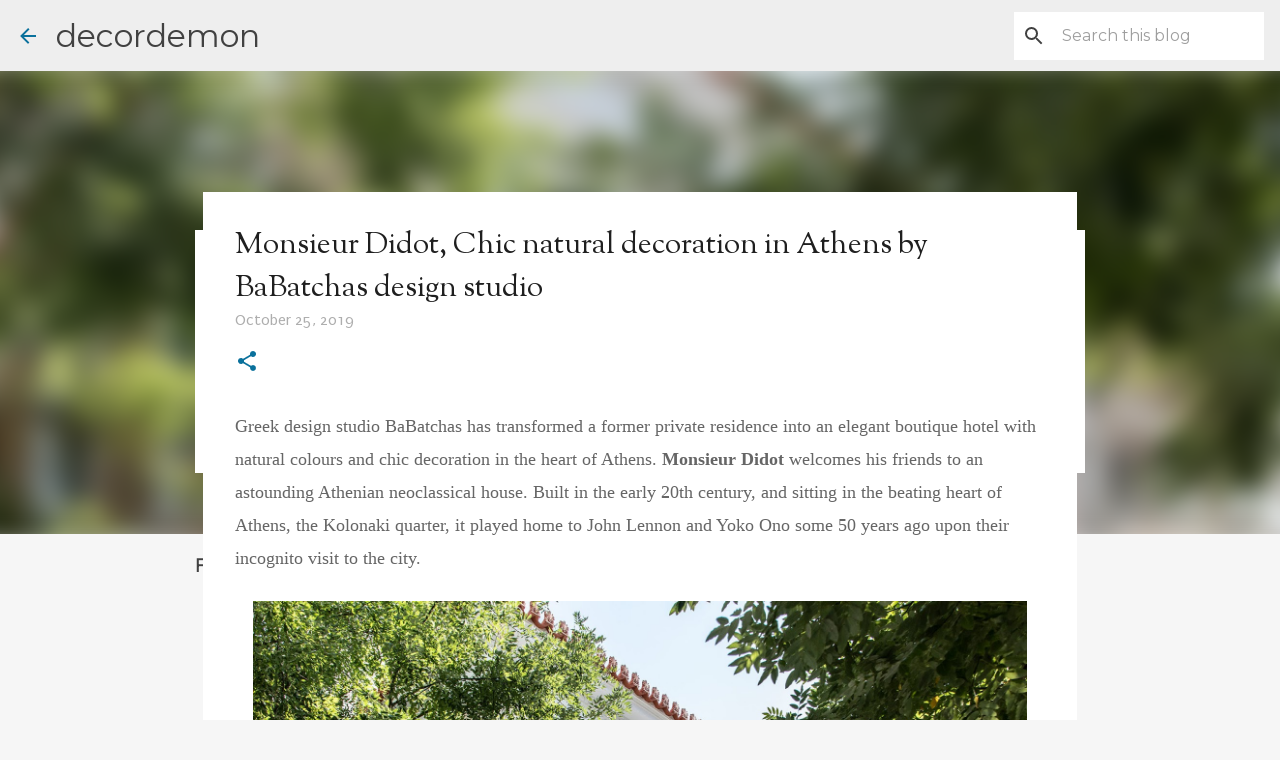

--- FILE ---
content_type: text/html; charset=UTF-8
request_url: https://decordemon.blogspot.com/2019/10/monsieur-didot-chic-natural-decoration.html
body_size: 32298
content:
<!DOCTYPE html>
<html dir='ltr' xmlns='http://www.w3.org/1999/xhtml' xmlns:b='http://www.google.com/2005/gml/b' xmlns:data='http://www.google.com/2005/gml/data' xmlns:expr='http://www.google.com/2005/gml/expr'>
<head>
<meta content='beb430e265bd432a9ccdf6861db94458' name='p:domain_verify'/>
<meta content='width=device-width, initial-scale=1' name='viewport'/>
<title> Monsieur Didot, Chic natural decoration in Athens by BaBatchas design studio</title>
<meta content='text/html; charset=UTF-8' http-equiv='Content-Type'/>
<!-- Chrome, Firefox OS and Opera -->
<meta content='#f6f6f6' name='theme-color'/>
<!-- Windows Phone -->
<meta content='#f6f6f6' name='msapplication-navbutton-color'/>
<meta content='blogger' name='generator'/>
<link href='https://decordemon.blogspot.com/favicon.ico' rel='icon' type='image/x-icon'/>
<link href='https://decordemon.blogspot.com/2019/10/monsieur-didot-chic-natural-decoration.html' rel='canonical'/>
<link rel="alternate" type="application/atom+xml" title="decordemon - Atom" href="https://decordemon.blogspot.com/feeds/posts/default" />
<link rel="alternate" type="application/rss+xml" title="decordemon - RSS" href="https://decordemon.blogspot.com/feeds/posts/default?alt=rss" />
<link rel="service.post" type="application/atom+xml" title="decordemon - Atom" href="https://www.blogger.com/feeds/7453054286378874754/posts/default" />

<link rel="alternate" type="application/atom+xml" title="decordemon - Atom" href="https://decordemon.blogspot.com/feeds/4281938176515288872/comments/default" />
<!--Can't find substitution for tag [blog.ieCssRetrofitLinks]-->
<link href='https://blogger.googleusercontent.com/img/b/R29vZ2xl/AVvXsEj8qo0tJKgr5BHpY9LS53bvW5ijQB0z_vspuo23cZ50fgDc2wBeqGYbTc4mA8CZEolPuu-d7IMtu_Sa8scurj-wsKhxEfDIsoI6g1yJoDmFAzc39W4dV1rEZyntLPxL9Zj7niKKfMvJVcU/s1600/IMG_6505-1920x1280.jpg' rel='image_src'/>
<meta content='https://decordemon.blogspot.com/2019/10/monsieur-didot-chic-natural-decoration.html' property='og:url'/>
<meta content=' Monsieur Didot, Chic natural decoration in Athens by BaBatchas design studio' property='og:title'/>
<meta content='decordemon the blog ... a daily dose of stunning interiors, inspiration boards and design.' property='og:description'/>
<meta content='https://blogger.googleusercontent.com/img/b/R29vZ2xl/AVvXsEj8qo0tJKgr5BHpY9LS53bvW5ijQB0z_vspuo23cZ50fgDc2wBeqGYbTc4mA8CZEolPuu-d7IMtu_Sa8scurj-wsKhxEfDIsoI6g1yJoDmFAzc39W4dV1rEZyntLPxL9Zj7niKKfMvJVcU/w1200-h630-p-k-no-nu/IMG_6505-1920x1280.jpg' property='og:image'/>
<style type='text/css'>@font-face{font-family:'Merriweather';font-style:italic;font-weight:300;font-stretch:100%;font-display:swap;src:url(//fonts.gstatic.com/s/merriweather/v33/u-4B0qyriQwlOrhSvowK_l5-eTxCVx0ZbwLvKH2Gk9hLmp0v5yA-xXPqCzLvPee1XYk_XSf-FmScUG36AvH4ZL_Ean2DTA.woff2)format('woff2');unicode-range:U+0460-052F,U+1C80-1C8A,U+20B4,U+2DE0-2DFF,U+A640-A69F,U+FE2E-FE2F;}@font-face{font-family:'Merriweather';font-style:italic;font-weight:300;font-stretch:100%;font-display:swap;src:url(//fonts.gstatic.com/s/merriweather/v33/u-4B0qyriQwlOrhSvowK_l5-eTxCVx0ZbwLvKH2Gk9hLmp0v5yA-xXPqCzLvPee1XYk_XSf-FmScUG3zAvH4ZL_Ean2DTA.woff2)format('woff2');unicode-range:U+0301,U+0400-045F,U+0490-0491,U+04B0-04B1,U+2116;}@font-face{font-family:'Merriweather';font-style:italic;font-weight:300;font-stretch:100%;font-display:swap;src:url(//fonts.gstatic.com/s/merriweather/v33/u-4B0qyriQwlOrhSvowK_l5-eTxCVx0ZbwLvKH2Gk9hLmp0v5yA-xXPqCzLvPee1XYk_XSf-FmScUG34AvH4ZL_Ean2DTA.woff2)format('woff2');unicode-range:U+0102-0103,U+0110-0111,U+0128-0129,U+0168-0169,U+01A0-01A1,U+01AF-01B0,U+0300-0301,U+0303-0304,U+0308-0309,U+0323,U+0329,U+1EA0-1EF9,U+20AB;}@font-face{font-family:'Merriweather';font-style:italic;font-weight:300;font-stretch:100%;font-display:swap;src:url(//fonts.gstatic.com/s/merriweather/v33/u-4B0qyriQwlOrhSvowK_l5-eTxCVx0ZbwLvKH2Gk9hLmp0v5yA-xXPqCzLvPee1XYk_XSf-FmScUG35AvH4ZL_Ean2DTA.woff2)format('woff2');unicode-range:U+0100-02BA,U+02BD-02C5,U+02C7-02CC,U+02CE-02D7,U+02DD-02FF,U+0304,U+0308,U+0329,U+1D00-1DBF,U+1E00-1E9F,U+1EF2-1EFF,U+2020,U+20A0-20AB,U+20AD-20C0,U+2113,U+2C60-2C7F,U+A720-A7FF;}@font-face{font-family:'Merriweather';font-style:italic;font-weight:300;font-stretch:100%;font-display:swap;src:url(//fonts.gstatic.com/s/merriweather/v33/u-4B0qyriQwlOrhSvowK_l5-eTxCVx0ZbwLvKH2Gk9hLmp0v5yA-xXPqCzLvPee1XYk_XSf-FmScUG33AvH4ZL_Ean0.woff2)format('woff2');unicode-range:U+0000-00FF,U+0131,U+0152-0153,U+02BB-02BC,U+02C6,U+02DA,U+02DC,U+0304,U+0308,U+0329,U+2000-206F,U+20AC,U+2122,U+2191,U+2193,U+2212,U+2215,U+FEFF,U+FFFD;}@font-face{font-family:'Montserrat';font-style:normal;font-weight:400;font-display:swap;src:url(//fonts.gstatic.com/s/montserrat/v31/JTUHjIg1_i6t8kCHKm4532VJOt5-QNFgpCtr6Hw0aXp-p7K4KLjztg.woff2)format('woff2');unicode-range:U+0460-052F,U+1C80-1C8A,U+20B4,U+2DE0-2DFF,U+A640-A69F,U+FE2E-FE2F;}@font-face{font-family:'Montserrat';font-style:normal;font-weight:400;font-display:swap;src:url(//fonts.gstatic.com/s/montserrat/v31/JTUHjIg1_i6t8kCHKm4532VJOt5-QNFgpCtr6Hw9aXp-p7K4KLjztg.woff2)format('woff2');unicode-range:U+0301,U+0400-045F,U+0490-0491,U+04B0-04B1,U+2116;}@font-face{font-family:'Montserrat';font-style:normal;font-weight:400;font-display:swap;src:url(//fonts.gstatic.com/s/montserrat/v31/JTUHjIg1_i6t8kCHKm4532VJOt5-QNFgpCtr6Hw2aXp-p7K4KLjztg.woff2)format('woff2');unicode-range:U+0102-0103,U+0110-0111,U+0128-0129,U+0168-0169,U+01A0-01A1,U+01AF-01B0,U+0300-0301,U+0303-0304,U+0308-0309,U+0323,U+0329,U+1EA0-1EF9,U+20AB;}@font-face{font-family:'Montserrat';font-style:normal;font-weight:400;font-display:swap;src:url(//fonts.gstatic.com/s/montserrat/v31/JTUHjIg1_i6t8kCHKm4532VJOt5-QNFgpCtr6Hw3aXp-p7K4KLjztg.woff2)format('woff2');unicode-range:U+0100-02BA,U+02BD-02C5,U+02C7-02CC,U+02CE-02D7,U+02DD-02FF,U+0304,U+0308,U+0329,U+1D00-1DBF,U+1E00-1E9F,U+1EF2-1EFF,U+2020,U+20A0-20AB,U+20AD-20C0,U+2113,U+2C60-2C7F,U+A720-A7FF;}@font-face{font-family:'Montserrat';font-style:normal;font-weight:400;font-display:swap;src:url(//fonts.gstatic.com/s/montserrat/v31/JTUHjIg1_i6t8kCHKm4532VJOt5-QNFgpCtr6Hw5aXp-p7K4KLg.woff2)format('woff2');unicode-range:U+0000-00FF,U+0131,U+0152-0153,U+02BB-02BC,U+02C6,U+02DA,U+02DC,U+0304,U+0308,U+0329,U+2000-206F,U+20AC,U+2122,U+2191,U+2193,U+2212,U+2215,U+FEFF,U+FFFD;}@font-face{font-family:'Puritan';font-style:normal;font-weight:400;font-display:swap;src:url(//fonts.gstatic.com/s/puritan/v25/845YNMgkAJ2VTtIoxJ36RPSL90I.woff2)format('woff2');unicode-range:U+0000-00FF,U+0131,U+0152-0153,U+02BB-02BC,U+02C6,U+02DA,U+02DC,U+0304,U+0308,U+0329,U+2000-206F,U+20AC,U+2122,U+2191,U+2193,U+2212,U+2215,U+FEFF,U+FFFD;}@font-face{font-family:'Sorts Mill Goudy';font-style:normal;font-weight:400;font-display:swap;src:url(//fonts.gstatic.com/s/sortsmillgoudy/v16/Qw3GZR9MED_6PSuS_50nEaVrfzgEbHQEj7E49PCrfQ.woff2)format('woff2');unicode-range:U+0100-02BA,U+02BD-02C5,U+02C7-02CC,U+02CE-02D7,U+02DD-02FF,U+0304,U+0308,U+0329,U+1D00-1DBF,U+1E00-1E9F,U+1EF2-1EFF,U+2020,U+20A0-20AB,U+20AD-20C0,U+2113,U+2C60-2C7F,U+A720-A7FF;}@font-face{font-family:'Sorts Mill Goudy';font-style:normal;font-weight:400;font-display:swap;src:url(//fonts.gstatic.com/s/sortsmillgoudy/v16/Qw3GZR9MED_6PSuS_50nEaVrfzgEbHoEj7E49PA.woff2)format('woff2');unicode-range:U+0000-00FF,U+0131,U+0152-0153,U+02BB-02BC,U+02C6,U+02DA,U+02DC,U+0304,U+0308,U+0329,U+2000-206F,U+20AC,U+2122,U+2191,U+2193,U+2212,U+2215,U+FEFF,U+FFFD;}@font-face{font-family:'Ubuntu';font-style:normal;font-weight:400;font-display:swap;src:url(//fonts.gstatic.com/s/ubuntu/v21/4iCs6KVjbNBYlgoKcg72nU6AF7xm.woff2)format('woff2');unicode-range:U+0460-052F,U+1C80-1C8A,U+20B4,U+2DE0-2DFF,U+A640-A69F,U+FE2E-FE2F;}@font-face{font-family:'Ubuntu';font-style:normal;font-weight:400;font-display:swap;src:url(//fonts.gstatic.com/s/ubuntu/v21/4iCs6KVjbNBYlgoKew72nU6AF7xm.woff2)format('woff2');unicode-range:U+0301,U+0400-045F,U+0490-0491,U+04B0-04B1,U+2116;}@font-face{font-family:'Ubuntu';font-style:normal;font-weight:400;font-display:swap;src:url(//fonts.gstatic.com/s/ubuntu/v21/4iCs6KVjbNBYlgoKcw72nU6AF7xm.woff2)format('woff2');unicode-range:U+1F00-1FFF;}@font-face{font-family:'Ubuntu';font-style:normal;font-weight:400;font-display:swap;src:url(//fonts.gstatic.com/s/ubuntu/v21/4iCs6KVjbNBYlgoKfA72nU6AF7xm.woff2)format('woff2');unicode-range:U+0370-0377,U+037A-037F,U+0384-038A,U+038C,U+038E-03A1,U+03A3-03FF;}@font-face{font-family:'Ubuntu';font-style:normal;font-weight:400;font-display:swap;src:url(//fonts.gstatic.com/s/ubuntu/v21/4iCs6KVjbNBYlgoKcQ72nU6AF7xm.woff2)format('woff2');unicode-range:U+0100-02BA,U+02BD-02C5,U+02C7-02CC,U+02CE-02D7,U+02DD-02FF,U+0304,U+0308,U+0329,U+1D00-1DBF,U+1E00-1E9F,U+1EF2-1EFF,U+2020,U+20A0-20AB,U+20AD-20C0,U+2113,U+2C60-2C7F,U+A720-A7FF;}@font-face{font-family:'Ubuntu';font-style:normal;font-weight:400;font-display:swap;src:url(//fonts.gstatic.com/s/ubuntu/v21/4iCs6KVjbNBYlgoKfw72nU6AFw.woff2)format('woff2');unicode-range:U+0000-00FF,U+0131,U+0152-0153,U+02BB-02BC,U+02C6,U+02DA,U+02DC,U+0304,U+0308,U+0329,U+2000-206F,U+20AC,U+2122,U+2191,U+2193,U+2212,U+2215,U+FEFF,U+FFFD;}</style>
<style id='page-skin-1' type='text/css'><!--
/*! normalize.css v3.0.1 | MIT License | git.io/normalize */html{font-family:sans-serif;-ms-text-size-adjust:100%;-webkit-text-size-adjust:100%}body{margin:0}article,aside,details,figcaption,figure,footer,header,hgroup,main,nav,section,summary{display:block}audio,canvas,progress,video{display:inline-block;vertical-align:baseline}audio:not([controls]){display:none;height:0}[hidden],template{display:none}a{background:transparent}a:active,a:hover{outline:0}abbr[title]{border-bottom:1px dotted}b,strong{font-weight:bold}dfn{font-style:italic}h1{font-size:2em;margin:.67em 0}mark{background:#ff0;color:#000}small{font-size:80%}sub,sup{font-size:75%;line-height:0;position:relative;vertical-align:baseline}sup{top:-0.5em}sub{bottom:-0.25em}img{border:0}svg:not(:root){overflow:hidden}figure{margin:1em 40px}hr{-moz-box-sizing:content-box;box-sizing:content-box;height:0}pre{overflow:auto}code,kbd,pre,samp{font-family:monospace,monospace;font-size:1em}button,input,optgroup,select,textarea{color:inherit;font:inherit;margin:0}button{overflow:visible}button,select{text-transform:none}button,html input[type="button"],input[type="reset"],input[type="submit"]{-webkit-appearance:button;cursor:pointer}button[disabled],html input[disabled]{cursor:default}button::-moz-focus-inner,input::-moz-focus-inner{border:0;padding:0}input{line-height:normal}input[type="checkbox"],input[type="radio"]{box-sizing:border-box;padding:0}input[type="number"]::-webkit-inner-spin-button,input[type="number"]::-webkit-outer-spin-button{height:auto}input[type="search"]{-webkit-appearance:textfield;-moz-box-sizing:content-box;-webkit-box-sizing:content-box;box-sizing:content-box}input[type="search"]::-webkit-search-cancel-button,input[type="search"]::-webkit-search-decoration{-webkit-appearance:none}fieldset{border:1px solid #c0c0c0;margin:0 2px;padding:.35em .625em .75em}legend{border:0;padding:0}textarea{overflow:auto}optgroup{font-weight:bold}table{border-collapse:collapse;border-spacing:0}td,th{padding:0}
/*!************************************************
* Blogger Template Style
* Name: Emporio
**************************************************/
body{
overflow-wrap:break-word;
word-break:break-word;
word-wrap:break-word
}
.hidden{
display:none
}
.invisible{
visibility:hidden
}
.container::after,.float-container::after{
clear:both;
content:'';
display:table
}
.clearboth{
clear:both
}
#comments .comment .comment-actions,.subscribe-popup .FollowByEmail .follow-by-email-submit{
background:0 0;
border:0;
box-shadow:none;
color:#0a719c;
cursor:pointer;
font-size:14px;
font-weight:700;
outline:0;
text-decoration:none;
text-transform:uppercase;
width:auto
}
.dim-overlay{
background-color:rgba(0,0,0,.54);
height:100vh;
left:0;
position:fixed;
top:0;
width:100%
}
#sharing-dim-overlay{
background-color:transparent
}
input::-ms-clear{
display:none
}
.blogger-logo,.svg-icon-24.blogger-logo{
fill:#ff9800;
opacity:1
}
.skip-navigation{
background-color:#fff;
box-sizing:border-box;
color:#000;
display:block;
height:0;
left:0;
line-height:50px;
overflow:hidden;
padding-top:0;
position:fixed;
text-align:center;
top:0;
-webkit-transition:box-shadow .3s,height .3s,padding-top .3s;
transition:box-shadow .3s,height .3s,padding-top .3s;
width:100%;
z-index:900
}
.skip-navigation:focus{
box-shadow:0 4px 5px 0 rgba(0,0,0,.14),0 1px 10px 0 rgba(0,0,0,.12),0 2px 4px -1px rgba(0,0,0,.2);
height:50px
}
#main{
outline:0
}
.main-heading{
position:absolute;
clip:rect(1px,1px,1px,1px);
padding:0;
border:0;
height:1px;
width:1px;
overflow:hidden
}
.Attribution{
margin-top:1em;
text-align:center
}
.Attribution .blogger img,.Attribution .blogger svg{
vertical-align:bottom
}
.Attribution .blogger img{
margin-right:.5em
}
.Attribution div{
line-height:24px;
margin-top:.5em
}
.Attribution .copyright,.Attribution .image-attribution{
font-size:.7em;
margin-top:1.5em
}
.BLOG_mobile_video_class{
display:none
}
.bg-photo{
background-attachment:scroll!important
}
body .CSS_LIGHTBOX{
z-index:900
}
.extendable .show-less,.extendable .show-more{
border-color:#0a719c;
color:#0a719c;
margin-top:8px
}
.extendable .show-less.hidden,.extendable .show-more.hidden{
display:none
}
.inline-ad{
display:none;
max-width:100%;
overflow:hidden
}
.adsbygoogle{
display:block
}
#cookieChoiceInfo{
bottom:0;
top:auto
}
iframe.b-hbp-video{
border:0
}
.post-body img{
max-width:100%
}
.post-body iframe{
max-width:100%
}
.post-body a[imageanchor="1"]{
display:inline-block
}
.byline{
margin-right:1em
}
.byline:last-child{
margin-right:0
}
.link-copied-dialog{
max-width:520px;
outline:0
}
.link-copied-dialog .modal-dialog-buttons{
margin-top:8px
}
.link-copied-dialog .goog-buttonset-default{
background:0 0;
border:0
}
.link-copied-dialog .goog-buttonset-default:focus{
outline:0
}
.paging-control-container{
margin-bottom:16px
}
.paging-control-container .paging-control{
display:inline-block
}
.paging-control-container .comment-range-text::after,.paging-control-container .paging-control{
color:#0a719c
}
.paging-control-container .comment-range-text,.paging-control-container .paging-control{
margin-right:8px
}
.paging-control-container .comment-range-text::after,.paging-control-container .paging-control::after{
content:'\00B7';
cursor:default;
padding-left:8px;
pointer-events:none
}
.paging-control-container .comment-range-text:last-child::after,.paging-control-container .paging-control:last-child::after{
content:none
}
.byline.reactions iframe{
height:20px
}
.b-notification{
color:#000;
background-color:#fff;
border-bottom:solid 1px #000;
box-sizing:border-box;
padding:16px 32px;
text-align:center
}
.b-notification.visible{
-webkit-transition:margin-top .3s cubic-bezier(.4,0,.2,1);
transition:margin-top .3s cubic-bezier(.4,0,.2,1)
}
.b-notification.invisible{
position:absolute
}
.b-notification-close{
position:absolute;
right:8px;
top:8px
}
.no-posts-message{
line-height:40px;
text-align:center
}
@media screen and (max-width:745px){
body.item-view .post-body a[imageanchor="1"][style*="float: left;"],body.item-view .post-body a[imageanchor="1"][style*="float: right;"]{
float:none!important;
clear:none!important
}
body.item-view .post-body a[imageanchor="1"] img{
display:block;
height:auto;
margin:0 auto
}
body.item-view .post-body>.separator:first-child>a[imageanchor="1"]:first-child{
margin-top:20px
}
.post-body a[imageanchor]{
display:block
}
body.item-view .post-body a[imageanchor="1"]{
margin-left:0!important;
margin-right:0!important
}
body.item-view .post-body a[imageanchor="1"]+a[imageanchor="1"]{
margin-top:16px
}
}
.item-control{
display:none
}
#comments{
border-top:1px dashed rgba(0,0,0,.54);
margin-top:20px;
padding:20px
}
#comments .comment-thread ol{
margin:0;
padding-left:0;
padding-left:0
}
#comments .comment .comment-replybox-single,#comments .comment-thread .comment-replies{
margin-left:60px
}
#comments .comment-thread .thread-count{
display:none
}
#comments .comment{
list-style-type:none;
padding:0 0 30px;
position:relative
}
#comments .comment .comment{
padding-bottom:8px
}
.comment .avatar-image-container{
position:absolute
}
.comment .avatar-image-container img{
border-radius:50%
}
.avatar-image-container svg,.comment .avatar-image-container .avatar-icon{
border-radius:50%;
border:solid 1px #0a719c;
box-sizing:border-box;
fill:#0a719c;
height:35px;
margin:0;
padding:7px;
width:35px
}
.comment .comment-block{
margin-top:10px;
margin-left:60px;
padding-bottom:0
}
#comments .comment-author-header-wrapper{
margin-left:40px
}
#comments .comment .thread-expanded .comment-block{
padding-bottom:20px
}
#comments .comment .comment-header .user,#comments .comment .comment-header .user a{
color:#1f1f1f;
font-style:normal;
font-weight:700
}
#comments .comment .comment-actions{
bottom:0;
margin-bottom:15px;
position:absolute
}
#comments .comment .comment-actions>*{
margin-right:8px
}
#comments .comment .comment-header .datetime{
bottom:0;
color:rgba(31,31,31,.54);
display:inline-block;
font-size:13px;
font-style:italic;
margin-left:8px
}
#comments .comment .comment-footer .comment-timestamp a,#comments .comment .comment-header .datetime a{
color:rgba(31,31,31,.54)
}
#comments .comment .comment-content,.comment .comment-body{
margin-top:12px;
word-break:break-word
}
.comment-body{
margin-bottom:12px
}
#comments.embed[data-num-comments="0"]{
border:0;
margin-top:0;
padding-top:0
}
#comments.embed[data-num-comments="0"] #comment-post-message,#comments.embed[data-num-comments="0"] div.comment-form>p,#comments.embed[data-num-comments="0"] p.comment-footer{
display:none
}
#comment-editor-src{
display:none
}
.comments .comments-content .loadmore.loaded{
max-height:0;
opacity:0;
overflow:hidden
}
.extendable .remaining-items{
height:0;
overflow:hidden;
-webkit-transition:height .3s cubic-bezier(.4,0,.2,1);
transition:height .3s cubic-bezier(.4,0,.2,1)
}
.extendable .remaining-items.expanded{
height:auto
}
.svg-icon-24,.svg-icon-24-button{
cursor:pointer;
height:24px;
width:24px;
min-width:24px
}
.touch-icon{
margin:-12px;
padding:12px
}
.touch-icon:active,.touch-icon:focus{
background-color:rgba(153,153,153,.4);
border-radius:50%
}
svg:not(:root).touch-icon{
overflow:visible
}
html[dir=rtl] .rtl-reversible-icon{
-webkit-transform:scaleX(-1);
-ms-transform:scaleX(-1);
transform:scaleX(-1)
}
.svg-icon-24-button,.touch-icon-button{
background:0 0;
border:0;
margin:0;
outline:0;
padding:0
}
.touch-icon-button .touch-icon:active,.touch-icon-button .touch-icon:focus{
background-color:transparent
}
.touch-icon-button:active .touch-icon,.touch-icon-button:focus .touch-icon{
background-color:rgba(153,153,153,.4);
border-radius:50%
}
.Profile .default-avatar-wrapper .avatar-icon{
border-radius:50%;
border:solid 1px #0a719c;
box-sizing:border-box;
fill:#0a719c;
margin:0
}
.Profile .individual .default-avatar-wrapper .avatar-icon{
padding:25px
}
.Profile .individual .avatar-icon,.Profile .individual .profile-img{
height:90px;
width:90px
}
.Profile .team .default-avatar-wrapper .avatar-icon{
padding:8px
}
.Profile .team .avatar-icon,.Profile .team .default-avatar-wrapper,.Profile .team .profile-img{
height:40px;
width:40px
}
.snippet-container{
margin:0;
position:relative;
overflow:hidden
}
.snippet-fade{
bottom:0;
box-sizing:border-box;
position:absolute;
width:96px
}
.snippet-fade{
right:0
}
.snippet-fade:after{
content:'\2026'
}
.snippet-fade:after{
float:right
}
.centered-top-container.sticky{
left:0;
position:fixed;
right:0;
top:0;
width:auto;
z-index:8;
-webkit-transition-property:opacity,-webkit-transform;
transition-property:opacity,-webkit-transform;
transition-property:transform,opacity;
transition-property:transform,opacity,-webkit-transform;
-webkit-transition-duration:.2s;
transition-duration:.2s;
-webkit-transition-timing-function:cubic-bezier(.4,0,.2,1);
transition-timing-function:cubic-bezier(.4,0,.2,1)
}
.centered-top-placeholder{
display:none
}
.collapsed-header .centered-top-placeholder{
display:block
}
.centered-top-container .Header .replaced h1,.centered-top-placeholder .Header .replaced h1{
display:none
}
.centered-top-container.sticky .Header .replaced h1{
display:block
}
.centered-top-container.sticky .Header .header-widget{
background:0 0
}
.centered-top-container.sticky .Header .header-image-wrapper{
display:none
}
.centered-top-container img,.centered-top-placeholder img{
max-width:100%
}
.collapsible{
-webkit-transition:height .3s cubic-bezier(.4,0,.2,1);
transition:height .3s cubic-bezier(.4,0,.2,1)
}
.collapsible,.collapsible>summary{
display:block;
overflow:hidden
}
.collapsible>:not(summary){
display:none
}
.collapsible[open]>:not(summary){
display:block
}
.collapsible:focus,.collapsible>summary:focus{
outline:0
}
.collapsible>summary{
cursor:pointer;
display:block;
padding:0
}
.collapsible:focus>summary,.collapsible>summary:focus{
background-color:transparent
}
.collapsible>summary::-webkit-details-marker{
display:none
}
.collapsible-title{
-webkit-box-align:center;
-webkit-align-items:center;
-ms-flex-align:center;
align-items:center;
display:-webkit-box;
display:-webkit-flex;
display:-ms-flexbox;
display:flex
}
.collapsible-title .title{
-webkit-box-flex:1;
-webkit-flex:1 1 auto;
-ms-flex:1 1 auto;
flex:1 1 auto;
-webkit-box-ordinal-group:1;
-webkit-order:0;
-ms-flex-order:0;
order:0;
overflow:hidden;
text-overflow:ellipsis;
white-space:nowrap
}
.collapsible-title .chevron-down,.collapsible[open] .collapsible-title .chevron-up{
display:block
}
.collapsible-title .chevron-up,.collapsible[open] .collapsible-title .chevron-down{
display:none
}
.flat-button{
cursor:pointer;
display:inline-block;
font-weight:700;
text-transform:uppercase;
border-radius:2px;
padding:8px;
margin:-8px
}
.flat-icon-button{
background:0 0;
border:0;
margin:0;
outline:0;
padding:0;
margin:-12px;
padding:12px;
cursor:pointer;
box-sizing:content-box;
display:inline-block;
line-height:0
}
.flat-icon-button,.flat-icon-button .splash-wrapper{
border-radius:50%
}
.flat-icon-button .splash.animate{
-webkit-animation-duration:.3s;
animation-duration:.3s
}
body#layout .bg-photo,body#layout .bg-photo-overlay{
display:none
}
body#layout .page_body{
padding:0;
position:relative;
top:0
}
body#layout .page{
display:inline-block;
left:inherit;
position:relative;
vertical-align:top;
width:540px
}
body#layout .centered{
max-width:954px
}
body#layout .navigation{
display:none
}
body#layout .sidebar-container{
display:inline-block;
width:40%
}
body#layout .hamburger-menu,body#layout .search{
display:none
}
.overflowable-container{
max-height:48px;
overflow:hidden;
position:relative
}
.overflow-button{
cursor:pointer
}
#overflowable-dim-overlay{
background:0 0
}
.overflow-popup{
box-shadow:0 2px 2px 0 rgba(0,0,0,.14),0 3px 1px -2px rgba(0,0,0,.2),0 1px 5px 0 rgba(0,0,0,.12);
background-color:#ffffff;
left:0;
max-width:calc(100% - 32px);
position:absolute;
top:0;
visibility:hidden;
z-index:101
}
.overflow-popup ul{
list-style:none
}
.overflow-popup .tabs li,.overflow-popup li{
display:block;
height:auto
}
.overflow-popup .tabs li{
padding-left:0;
padding-right:0
}
.overflow-button.hidden,.overflow-popup .tabs li.hidden,.overflow-popup li.hidden{
display:none
}
.widget.Sharing .sharing-button{
display:none
}
.widget.Sharing .sharing-buttons li{
padding:0
}
.widget.Sharing .sharing-buttons li span{
display:none
}
.post-share-buttons{
position:relative
}
.centered-bottom .share-buttons .svg-icon-24,.share-buttons .svg-icon-24{
fill:#0a719c
}
.sharing-open.touch-icon-button:active .touch-icon,.sharing-open.touch-icon-button:focus .touch-icon{
background-color:transparent
}
.share-buttons{
background-color:#ffffff;
border-radius:2px;
box-shadow:0 2px 2px 0 rgba(0,0,0,.14),0 3px 1px -2px rgba(0,0,0,.2),0 1px 5px 0 rgba(0,0,0,.12);
color:#666666;
list-style:none;
margin:0;
padding:8px 0;
position:absolute;
top:-11px;
min-width:200px;
z-index:101
}
.share-buttons.hidden{
display:none
}
.sharing-button{
background:0 0;
border:0;
margin:0;
outline:0;
padding:0;
cursor:pointer
}
.share-buttons li{
margin:0;
height:48px
}
.share-buttons li:last-child{
margin-bottom:0
}
.share-buttons li .sharing-platform-button{
box-sizing:border-box;
cursor:pointer;
display:block;
height:100%;
margin-bottom:0;
padding:0 16px;
position:relative;
width:100%
}
.share-buttons li .sharing-platform-button:focus,.share-buttons li .sharing-platform-button:hover{
background-color:rgba(128,128,128,.1);
outline:0
}
.share-buttons li svg[class*=" sharing-"],.share-buttons li svg[class^=sharing-]{
position:absolute;
top:10px
}
.share-buttons li span.sharing-platform-button{
position:relative;
top:0
}
.share-buttons li .platform-sharing-text{
display:block;
font-size:16px;
line-height:48px;
white-space:nowrap
}
.share-buttons li .platform-sharing-text{
margin-left:56px
}
.sidebar-container{
background-color:#cccccc;
max-width:300px;
overflow-y:auto;
-webkit-transition-property:-webkit-transform;
transition-property:-webkit-transform;
transition-property:transform;
transition-property:transform,-webkit-transform;
-webkit-transition-duration:.3s;
transition-duration:.3s;
-webkit-transition-timing-function:cubic-bezier(0,0,.2,1);
transition-timing-function:cubic-bezier(0,0,.2,1);
width:300px;
z-index:101;
-webkit-overflow-scrolling:touch
}
.sidebar-container .navigation{
line-height:0;
padding:16px
}
.sidebar-container .sidebar-back{
cursor:pointer
}
.sidebar-container .widget{
background:0 0;
margin:0 16px;
padding:16px 0
}
.sidebar-container .widget .title{
color:#ffffff;
margin:0
}
.sidebar-container .widget ul{
list-style:none;
margin:0;
padding:0
}
.sidebar-container .widget ul ul{
margin-left:1em
}
.sidebar-container .widget li{
font-size:16px;
line-height:normal
}
.sidebar-container .widget+.widget{
border-top:1px solid #ffffff
}
.BlogArchive li{
margin:16px 0
}
.BlogArchive li:last-child{
margin-bottom:0
}
.Label li a{
display:inline-block
}
.BlogArchive .post-count,.Label .label-count{
float:right;
margin-left:.25em
}
.BlogArchive .post-count::before,.Label .label-count::before{
content:'('
}
.BlogArchive .post-count::after,.Label .label-count::after{
content:')'
}
.widget.Translate .skiptranslate>div{
display:block!important
}
.widget.Profile .profile-link{
display:-webkit-box;
display:-webkit-flex;
display:-ms-flexbox;
display:flex
}
.widget.Profile .team-member .default-avatar-wrapper,.widget.Profile .team-member .profile-img{
-webkit-box-flex:0;
-webkit-flex:0 0 auto;
-ms-flex:0 0 auto;
flex:0 0 auto;
margin-right:1em
}
.widget.Profile .individual .profile-link{
-webkit-box-orient:vertical;
-webkit-box-direction:normal;
-webkit-flex-direction:column;
-ms-flex-direction:column;
flex-direction:column
}
.widget.Profile .team .profile-link .profile-name{
-webkit-align-self:center;
-ms-flex-item-align:center;
-ms-grid-row-align:center;
align-self:center;
display:block;
-webkit-box-flex:1;
-webkit-flex:1 1 auto;
-ms-flex:1 1 auto;
flex:1 1 auto
}
.dim-overlay{
background-color:rgba(0,0,0,.54);
z-index:100
}
body.sidebar-visible{
overflow-y:hidden
}
@media screen and (max-width:700px){
.sidebar-container{
bottom:0;
position:fixed;
top:0;
left:auto;
right:0
}
.sidebar-container.sidebar-invisible{
-webkit-transition-timing-function:cubic-bezier(.4,0,.6,1);
transition-timing-function:cubic-bezier(.4,0,.6,1);
-webkit-transform:translateX(100%);
-ms-transform:translateX(100%);
transform:translateX(100%)
}
}
.dialog{
box-shadow:0 2px 2px 0 rgba(0,0,0,.14),0 3px 1px -2px rgba(0,0,0,.2),0 1px 5px 0 rgba(0,0,0,.12);
background:#ffffff;
box-sizing:border-box;
color:#666666;
padding:30px;
position:fixed;
text-align:center;
width:calc(100% - 24px);
z-index:101
}
.dialog input[type=email],.dialog input[type=text]{
background-color:transparent;
border:0;
border-bottom:solid 1px rgba(65,65,65,.12);
color:#666666;
display:block;
font-family:Montserrat;
font-size:16px;
line-height:24px;
margin:auto;
padding-bottom:7px;
outline:0;
text-align:center;
width:100%
}
.dialog input[type=email]::-webkit-input-placeholder,.dialog input[type=text]::-webkit-input-placeholder{
color:rgba(102,102,102,.5)
}
.dialog input[type=email]::-moz-placeholder,.dialog input[type=text]::-moz-placeholder{
color:rgba(102,102,102,.5)
}
.dialog input[type=email]:-ms-input-placeholder,.dialog input[type=text]:-ms-input-placeholder{
color:rgba(102,102,102,.5)
}
.dialog input[type=email]::placeholder,.dialog input[type=text]::placeholder{
color:rgba(102,102,102,.5)
}
.dialog input[type=email]:focus,.dialog input[type=text]:focus{
border-bottom:solid 2px #525252;
padding-bottom:6px
}
.dialog input.no-cursor{
color:transparent;
text-shadow:0 0 0 #666666
}
.dialog input.no-cursor:focus{
outline:0
}
.dialog input.no-cursor:focus{
outline:0
}
.dialog input[type=submit]{
font-family:Montserrat
}
.dialog .goog-buttonset-default{
color:#525252
}
.loading-spinner-large{
-webkit-animation:mspin-rotate 1.568s infinite linear;
animation:mspin-rotate 1.568s infinite linear;
height:48px;
overflow:hidden;
position:absolute;
width:48px;
z-index:200
}
.loading-spinner-large>div{
-webkit-animation:mspin-revrot 5332ms infinite steps(4);
animation:mspin-revrot 5332ms infinite steps(4)
}
.loading-spinner-large>div>div{
-webkit-animation:mspin-singlecolor-large-film 1333ms infinite steps(81);
animation:mspin-singlecolor-large-film 1333ms infinite steps(81);
background-size:100%;
height:48px;
width:3888px
}
.mspin-black-large>div>div,.mspin-grey_54-large>div>div{
background-image:url(https://www.blogblog.com/indie/mspin_black_large.svg)
}
.mspin-white-large>div>div{
background-image:url(https://www.blogblog.com/indie/mspin_white_large.svg)
}
.mspin-grey_54-large{
opacity:.54
}
@-webkit-keyframes mspin-singlecolor-large-film{
from{
-webkit-transform:translateX(0);
transform:translateX(0)
}
to{
-webkit-transform:translateX(-3888px);
transform:translateX(-3888px)
}
}
@keyframes mspin-singlecolor-large-film{
from{
-webkit-transform:translateX(0);
transform:translateX(0)
}
to{
-webkit-transform:translateX(-3888px);
transform:translateX(-3888px)
}
}
@-webkit-keyframes mspin-rotate{
from{
-webkit-transform:rotate(0);
transform:rotate(0)
}
to{
-webkit-transform:rotate(360deg);
transform:rotate(360deg)
}
}
@keyframes mspin-rotate{
from{
-webkit-transform:rotate(0);
transform:rotate(0)
}
to{
-webkit-transform:rotate(360deg);
transform:rotate(360deg)
}
}
@-webkit-keyframes mspin-revrot{
from{
-webkit-transform:rotate(0);
transform:rotate(0)
}
to{
-webkit-transform:rotate(-360deg);
transform:rotate(-360deg)
}
}
@keyframes mspin-revrot{
from{
-webkit-transform:rotate(0);
transform:rotate(0)
}
to{
-webkit-transform:rotate(-360deg);
transform:rotate(-360deg)
}
}
.subscribe-popup{
max-width:364px
}
.subscribe-popup h3{
color:#1f1f1f;
font-size:1.8em;
margin-top:0
}
.subscribe-popup .FollowByEmail h3{
display:none
}
.subscribe-popup .FollowByEmail .follow-by-email-submit{
color:#525252;
display:inline-block;
margin:0 auto;
margin-top:24px;
width:auto;
white-space:normal
}
.subscribe-popup .FollowByEmail .follow-by-email-submit:disabled{
cursor:default;
opacity:.3
}
@media (max-width:800px){
.blog-name div.widget.Subscribe{
margin-bottom:16px
}
body.item-view .blog-name div.widget.Subscribe{
margin:8px auto 16px auto;
width:100%
}
}
.sidebar-container .svg-icon-24{
fill:#0a719c
}
.centered-top .svg-icon-24{
fill:#0a719c
}
.centered-bottom .svg-icon-24.touch-icon,.centered-bottom a .svg-icon-24,.centered-bottom button .svg-icon-24{
fill:#0a719c
}
.post-wrapper .svg-icon-24.touch-icon,.post-wrapper a .svg-icon-24,.post-wrapper button .svg-icon-24{
fill:#0a719c
}
.centered-bottom .share-buttons .svg-icon-24,.share-buttons .svg-icon-24{
fill:#0a719c
}
.svg-icon-24.hamburger-menu{
fill:#0a719c
}
body#layout .page_body{
padding:0;
position:relative;
top:0
}
body#layout .page{
display:inline-block;
left:inherit;
position:relative;
vertical-align:top;
width:540px
}
body{
background:#f7f7f7 none repeat scroll top left;
background-color:#f6f6f6;
background-size:cover;
color:#414141;
font:normal normal 16px Montserrat;
margin:0;
min-height:100vh
}
h3,h3.title{
color:#414141
}
.post-wrapper .post-title,.post-wrapper .post-title a,.post-wrapper .post-title a:hover,.post-wrapper .post-title a:visited{
color:#1f1f1f
}
a{
color:#0a719c;
font-style:normal;
text-decoration:none
}
a:visited{
color:#0a719c
}
a:hover{
color:#0a719c
}
blockquote{
color:#cccccc;
font:normal normal 24px Montserrat;
font-size:x-large;
font-style:italic;
font-weight:300;
text-align:center
}
.dim-overlay{
z-index:100
}
.page{
box-sizing:border-box;
display:-webkit-box;
display:-webkit-flex;
display:-ms-flexbox;
display:flex;
-webkit-box-orient:vertical;
-webkit-box-direction:normal;
-webkit-flex-direction:column;
-ms-flex-direction:column;
flex-direction:column;
min-height:100vh;
padding-bottom:1em
}
.page>*{
-webkit-box-flex:0;
-webkit-flex:0 0 auto;
-ms-flex:0 0 auto;
flex:0 0 auto
}
.page>#footer{
margin-top:auto
}
.bg-photo-container{
overflow:hidden
}
.bg-photo-container,.bg-photo-container .bg-photo{
height:464px;
width:100%
}
.bg-photo-container .bg-photo{
background-position:center;
background-size:cover;
z-index:-1
}
.centered{
margin:0 auto;
position:relative;
width:1502px
}
.centered .main,.centered .main-container{
float:left
}
.centered .main{
padding-bottom:1em
}
.centered .centered-bottom::after{
clear:both;
content:'';
display:table
}
@media (min-width:1646px){
.page_body.has-vertical-ads .centered{
width:1645px
}
}
@media (min-width:1245px) and (max-width:1502px){
.centered{
width:1101px
}
}
@media (min-width:1245px) and (max-width:1645px){
.page_body.has-vertical-ads .centered{
width:1244px
}
}
@media (max-width:1244px){
.centered{
width:700px
}
}
@media (max-width:700px){
.centered{
max-width:600px;
width:100%
}
}
.feed-view .post-wrapper.hero,.main,.main-container,.post-filter-message,.top-nav .section{
width:1187px
}
@media (min-width:1245px) and (max-width:1502px){
.feed-view .post-wrapper.hero,.main,.main-container,.post-filter-message,.top-nav .section{
width:786px
}
}
@media (min-width:1245px) and (max-width:1645px){
.feed-view .page_body.has-vertical-ads .post-wrapper.hero,.page_body.has-vertical-ads .feed-view .post-wrapper.hero,.page_body.has-vertical-ads .main,.page_body.has-vertical-ads .main-container,.page_body.has-vertical-ads .post-filter-message,.page_body.has-vertical-ads .top-nav .section{
width:786px
}
}
@media (max-width:1244px){
.feed-view .post-wrapper.hero,.main,.main-container,.post-filter-message,.top-nav .section{
width:auto
}
}
.widget .title{
font-size:18px;
line-height:28px;
margin:18px 0
}
.extendable .show-less,.extendable .show-more{
color:#0a719c;
font:normal normal 12px Montserrat;
cursor:pointer;
text-transform:uppercase;
margin:0 -16px;
padding:16px
}
.widget.Profile{
font:normal normal 16px Montserrat
}
.sidebar-container .widget.Profile{
padding:16px
}
.widget.Profile h2{
display:none
}
.widget.Profile .title{
margin:16px 32px
}
.widget.Profile .profile-img{
border-radius:50%
}
.widget.Profile .individual{
display:-webkit-box;
display:-webkit-flex;
display:-ms-flexbox;
display:flex
}
.widget.Profile .individual .profile-info{
-webkit-align-self:center;
-ms-flex-item-align:center;
-ms-grid-row-align:center;
align-self:center;
margin-left:16px
}
.widget.Profile .profile-datablock{
margin-top:0;
margin-bottom:.75em
}
.widget.Profile .profile-link{
background-image:none!important;
font-family:inherit;
overflow:hidden;
max-width:100%
}
.widget.Profile .individual .profile-link{
margin:0 -10px;
padding:0 10px;
display:block
}
.widget.Profile .individual .profile-data a.profile-link.g-profile,.widget.Profile .team a.profile-link.g-profile .profile-name{
font:normal normal 16px Montserrat;
color:#ffffff;
margin-bottom:.75em
}
.widget.Profile .individual .profile-data a.profile-link.g-profile{
line-height:1.25
}
.widget.Profile .individual>a:first-child{
-webkit-flex-shrink:0;
-ms-flex-negative:0;
flex-shrink:0
}
.widget.Profile .profile-textblock{
display:none
}
.widget.Profile dd{
margin:0
}
.widget.Profile ul{
list-style:none;
padding:0
}
.widget.Profile ul li{
margin:10px 0 30px
}
.widget.Profile .team .extendable,.widget.Profile .team .extendable .first-items,.widget.Profile .team .extendable .remaining-items{
margin:0;
padding:0;
max-width:100%
}
.widget.Profile .team-member .profile-name-container{
-webkit-box-flex:0;
-webkit-flex:0 1 auto;
-ms-flex:0 1 auto;
flex:0 1 auto
}
.widget.Profile .team .extendable .show-less,.widget.Profile .team .extendable .show-more{
position:relative;
left:56px
}
#comments a,.post-wrapper a{
color:#525252
}
div.widget.Blog .blog-posts .post-outer{
border:0
}
div.widget.Blog .post-outer{
padding-bottom:0
}
.post .thumb{
float:left;
height:20%;
width:20%
}
.no-posts-message,.status-msg-body{
margin:10px 0
}
.blog-pager{
text-align:center
}
.post-title{
margin:0
}
.post-title,.post-title a{
font:normal normal 30px Sorts Mill Goudy
}
.post-body{
color:#666666;
display:block;
font:normal normal 20px Puritan;
line-height:32px;
margin:0
}
.post-snippet{
color:#666666;
font:normal normal 20px Puritan;
line-height:24px;
margin:8px 0;
max-height:72px
}
.post-snippet .snippet-fade{
background:-webkit-linear-gradient(left,#ffffff 0,#ffffff 20%,rgba(255, 255, 255, 0) 100%);
background:linear-gradient(to left,#ffffff 0,#ffffff 20%,rgba(255, 255, 255, 0) 100%);
color:#666666;
bottom:0;
position:absolute
}
.post-body img{
height:inherit;
max-width:100%
}
.byline,.byline.post-author a,.byline.post-timestamp a{
color:#aeaeae;
font:normal normal 16px Puritan
}
.byline.post-author{
text-transform:lowercase
}
.byline.post-author a{
text-transform:none
}
.item-byline .byline,.post-header .byline{
margin-right:0
}
.post-share-buttons .share-buttons{
background:#ffffff;
color:#666666;
font:normal normal 14px Ubuntu, sans-serif
}
.tr-caption{
color:#ffffff;
font:normal normal 16px Puritan;
font-size:1.1em;
font-style:italic
}
.post-filter-message{
background-color:#e1e1e1;
box-sizing:border-box;
color:#ffffff;
display:-webkit-box;
display:-webkit-flex;
display:-ms-flexbox;
display:flex;
font:normal normal 18px Montserrat;
margin-bottom:16px;
margin-top:32px;
padding:12px 16px
}
.post-filter-message>div:first-child{
-webkit-box-flex:1;
-webkit-flex:1 0 auto;
-ms-flex:1 0 auto;
flex:1 0 auto
}
.post-filter-message a{
color:#0a719c;
font:normal normal 12px Montserrat;
cursor:pointer;
text-transform:uppercase;
color:#797979;
padding-left:30px;
white-space:nowrap
}
.post-filter-message .search-label,.post-filter-message .search-query{
font-style:italic;
quotes:'\201c' '\201d' '\2018' '\2019'
}
.post-filter-message .search-label::before,.post-filter-message .search-query::before{
content:open-quote
}
.post-filter-message .search-label::after,.post-filter-message .search-query::after{
content:close-quote
}
#blog-pager{
margin-top:2em;
margin-bottom:1em
}
#blog-pager a{
color:#0a719c;
font:normal normal 12px Montserrat;
cursor:pointer;
text-transform:uppercase
}
.Label{
overflow-x:hidden
}
.Label ul{
list-style:none;
padding:0
}
.Label li{
display:inline-block;
overflow:hidden;
max-width:100%;
text-overflow:ellipsis;
white-space:nowrap
}
.Label .first-ten{
margin-top:16px
}
.Label .show-all{
border-color:#0a719c;
color:#0a719c;
cursor:pointer;
display:inline-block;
font-style:normal;
margin-top:8px;
text-transform:uppercase
}
.Label .show-all.hidden{
display:inline-block
}
.Label li a,.Label span.label-size,.byline.post-labels a{
background-color:rgba(65,65,65,.1);
border-radius:2px;
color:#414141;
cursor:pointer;
display:inline-block;
font:normal normal 8px Montserrat;
line-height:1.5;
margin:4px 4px 4px 0;
padding:4px 8px;
text-transform:uppercase;
vertical-align:middle
}
body.item-view .byline.post-labels a{
background-color:rgba(82,82,82,.1);
color:#525252
}
.FeaturedPost .item-thumbnail img{
max-width:100%
}
.sidebar-container .FeaturedPost .post-title a{
color:#414141;
font:normal normal 16px Sorts Mill Goudy
}
body.item-view .PopularPosts{
display:inline-block;
overflow-y:auto;
vertical-align:top;
width:280px
}
.PopularPosts h3.title{
font:normal normal 16px Montserrat
}
.PopularPosts .post-title{
margin:0 0 16px
}
.PopularPosts .post-title a{
color:#414141;
font:normal normal 16px Sorts Mill Goudy;
line-height:24px
}
.PopularPosts .item-thumbnail{
clear:both;
height:152px;
overflow-y:hidden;
width:100%
}
.PopularPosts .item-thumbnail img{
padding:0;
width:100%
}
.PopularPosts .popular-posts-snippet{
color:#ffffff;
font:normal normal 14px Puritan;
line-height:24px;
max-height:calc(24px * 4);
overflow:hidden
}
.PopularPosts .popular-posts-snippet .snippet-fade{
color:#ffffff
}
.PopularPosts .post{
margin:30px 0;
position:relative
}
.PopularPosts .post+.post{
padding-top:1em
}
.popular-posts-snippet .snippet-fade{
background:-webkit-linear-gradient(left,#cccccc 0,#cccccc 20%,rgba(204, 204, 204, 0) 100%);
background:linear-gradient(to left,#cccccc 0,#cccccc 20%,rgba(204, 204, 204, 0) 100%);
right:0;
height:24px;
line-height:24px;
position:absolute;
top:calc(24px * 3);
width:96px
}
.Attribution{
color:#cccccc
}
.Attribution a,.Attribution a:hover,.Attribution a:visited{
color:#aeaeae
}
.Attribution svg{
fill:#747474
}
.inline-ad{
margin-bottom:16px
}
.item-view .inline-ad{
display:block
}
.vertical-ad-container{
float:left;
margin-left:15px;
min-height:1px;
width:128px
}
.item-view .vertical-ad-container{
margin-top:30px
}
.inline-ad-placeholder,.vertical-ad-placeholder{
background:#ffffff;
border:1px solid #000;
opacity:.9;
vertical-align:middle;
text-align:center
}
.inline-ad-placeholder span,.vertical-ad-placeholder span{
margin-top:290px;
display:block;
text-transform:uppercase;
font-weight:700;
color:#1f1f1f
}
.vertical-ad-placeholder{
height:600px
}
.vertical-ad-placeholder span{
margin-top:290px;
padding:0 40px
}
.inline-ad-placeholder{
height:90px
}
.inline-ad-placeholder span{
margin-top:35px
}
.centered-top-container.sticky,.sticky .centered-top{
background-color:#eeeeee
}
.centered-top{
-webkit-box-align:start;
-webkit-align-items:flex-start;
-ms-flex-align:start;
align-items:flex-start;
display:-webkit-box;
display:-webkit-flex;
display:-ms-flexbox;
display:flex;
-webkit-flex-wrap:wrap;
-ms-flex-wrap:wrap;
flex-wrap:wrap;
margin:0 auto;
padding-top:40px;
max-width:1502px
}
.page_body.has-vertical-ads .centered-top{
max-width:1645px
}
.centered-top .blog-name,.centered-top .hamburger-section,.centered-top .search{
margin-left:16px
}
.centered-top .return_link{
-webkit-box-flex:0;
-webkit-flex:0 0 auto;
-ms-flex:0 0 auto;
flex:0 0 auto;
height:24px;
-webkit-box-ordinal-group:1;
-webkit-order:0;
-ms-flex-order:0;
order:0;
width:24px
}
.centered-top .blog-name{
-webkit-box-flex:1;
-webkit-flex:1 1 0;
-ms-flex:1 1 0px;
flex:1 1 0;
-webkit-box-ordinal-group:2;
-webkit-order:1;
-ms-flex-order:1;
order:1
}
.centered-top .search{
-webkit-box-flex:0;
-webkit-flex:0 0 auto;
-ms-flex:0 0 auto;
flex:0 0 auto;
-webkit-box-ordinal-group:3;
-webkit-order:2;
-ms-flex-order:2;
order:2
}
.centered-top .hamburger-section{
display:none;
-webkit-box-flex:0;
-webkit-flex:0 0 auto;
-ms-flex:0 0 auto;
flex:0 0 auto;
-webkit-box-ordinal-group:4;
-webkit-order:3;
-ms-flex-order:3;
order:3
}
.centered-top .subscribe-section-container{
-webkit-box-flex:1;
-webkit-flex:1 0 100%;
-ms-flex:1 0 100%;
flex:1 0 100%;
-webkit-box-ordinal-group:5;
-webkit-order:4;
-ms-flex-order:4;
order:4
}
.centered-top .top-nav{
-webkit-box-flex:1;
-webkit-flex:1 0 100%;
-ms-flex:1 0 100%;
flex:1 0 100%;
margin-top:32px;
-webkit-box-ordinal-group:6;
-webkit-order:5;
-ms-flex-order:5;
order:5
}
.sticky .centered-top{
-webkit-box-align:center;
-webkit-align-items:center;
-ms-flex-align:center;
align-items:center;
box-sizing:border-box;
-webkit-flex-wrap:nowrap;
-ms-flex-wrap:nowrap;
flex-wrap:nowrap;
padding:0 16px
}
.sticky .centered-top .blog-name{
-webkit-box-flex:0;
-webkit-flex:0 1 auto;
-ms-flex:0 1 auto;
flex:0 1 auto;
max-width:none;
min-width:0
}
.sticky .centered-top .subscribe-section-container{
border-left:1px solid rgba(0, 0, 0, 0.30);
-webkit-box-flex:1;
-webkit-flex:1 0 auto;
-ms-flex:1 0 auto;
flex:1 0 auto;
margin:0 16px;
-webkit-box-ordinal-group:3;
-webkit-order:2;
-ms-flex-order:2;
order:2
}
.sticky .centered-top .search{
-webkit-box-flex:1;
-webkit-flex:1 0 auto;
-ms-flex:1 0 auto;
flex:1 0 auto;
-webkit-box-ordinal-group:4;
-webkit-order:3;
-ms-flex-order:3;
order:3
}
.sticky .centered-top .hamburger-section{
-webkit-box-ordinal-group:5;
-webkit-order:4;
-ms-flex-order:4;
order:4
}
.sticky .centered-top .top-nav{
display:none
}
.search{
position:relative;
width:250px
}
.search,.search .search-expand,.search .section{
height:48px
}
.search .search-expand{
background:0 0;
border:0;
margin:0;
outline:0;
padding:0;
display:none;
margin-left:auto
}
.search .search-expand-text{
display:none
}
.search .search-expand .svg-icon-24,.search .search-submit-container .svg-icon-24{
fill:#414141;
-webkit-transition:.3s fill cubic-bezier(.4,0,.2,1);
transition:.3s fill cubic-bezier(.4,0,.2,1)
}
.search h3{
display:none
}
.search .section{
background-color:#ffffff;
box-sizing:border-box;
right:0;
line-height:24px;
overflow-x:hidden;
position:absolute;
top:0;
-webkit-transition-duration:.3s;
transition-duration:.3s;
-webkit-transition-property:background-color,width;
transition-property:background-color,width;
-webkit-transition-timing-function:cubic-bezier(.4,0,.2,1);
transition-timing-function:cubic-bezier(.4,0,.2,1);
width:250px;
z-index:8
}
.search.focused .section{
background-color:#ffffff
}
.search form{
display:-webkit-box;
display:-webkit-flex;
display:-ms-flexbox;
display:flex
}
.search form .search-submit-container{
-webkit-box-align:center;
-webkit-align-items:center;
-ms-flex-align:center;
align-items:center;
display:-webkit-box;
display:-webkit-flex;
display:-ms-flexbox;
display:flex;
-webkit-box-flex:0;
-webkit-flex:0 0 auto;
-ms-flex:0 0 auto;
flex:0 0 auto;
height:48px;
-webkit-box-ordinal-group:1;
-webkit-order:0;
-ms-flex-order:0;
order:0
}
.search form .search-input{
-webkit-box-flex:1;
-webkit-flex:1 1 auto;
-ms-flex:1 1 auto;
flex:1 1 auto;
-webkit-box-ordinal-group:2;
-webkit-order:1;
-ms-flex-order:1;
order:1
}
.search form .search-input input{
box-sizing:border-box;
height:48px;
width:100%
}
.search .search-submit-container input[type=submit]{
display:none
}
.search .search-submit-container .search-icon{
margin:0;
padding:12px 8px
}
.search .search-input input{
background:0 0;
border:0;
color:#797979;
font:normal normal 16px Montserrat;
outline:0;
padding:0 8px
}
.search .search-input input::-webkit-input-placeholder{
color:rgba(0, 0, 0, 0.38);
font:normal normal 16px Montserrat;
line-height:48px
}
.search .search-input input::-moz-placeholder{
color:rgba(0, 0, 0, 0.38);
font:normal normal 16px Montserrat;
line-height:48px
}
.search .search-input input:-ms-input-placeholder{
color:rgba(0, 0, 0, 0.38);
font:normal normal 16px Montserrat;
line-height:48px
}
.search .search-input input::placeholder{
color:rgba(0, 0, 0, 0.38);
font:normal normal 16px Montserrat;
line-height:48px
}
.search .dim-overlay{
background-color:transparent
}
.centered-top .Header h1{
box-sizing:border-box;
color:#414141;
font:normal normal 70px Montserrat;
margin:0;
padding:0
}
.centered-top .Header h1 a,.centered-top .Header h1 a:hover,.centered-top .Header h1 a:visited{
color:inherit;
font-size:inherit
}
.centered-top .Header p{
color:#1d1d1d;
font:italic 300 14px Merriweather, Georgia, serif;
line-height:1.7;
margin:16px 0;
padding:0
}
.sticky .centered-top .Header h1{
color:#414141;
font-size:32px;
margin:16px 0;
padding:0;
overflow:hidden;
text-overflow:ellipsis;
white-space:nowrap
}
.sticky .centered-top .Header p{
display:none
}
.subscribe-section-container{
border-left:0;
margin:0
}
.subscribe-section-container .subscribe-button{
background:0 0;
border:0;
margin:0;
outline:0;
padding:0;
color:#0a719c;
cursor:pointer;
display:inline-block;
font:normal normal 16px Montserrat;
margin:0 auto;
padding:16px;
text-transform:uppercase;
white-space:nowrap
}
.top-nav .PageList h3{
margin-left:16px
}
.top-nav .PageList ul{
list-style:none;
margin:0;
padding:0
}
.top-nav .PageList ul li{
color:#0a719c;
font:normal normal 12px Montserrat;
cursor:pointer;
text-transform:uppercase;
font:normal normal 16px Montserrat
}
.top-nav .PageList ul li a{
background-color:#ffffff;
color:#0a719c;
display:block;
height:48px;
line-height:48px;
overflow:hidden;
padding:0 22px;
text-overflow:ellipsis;
vertical-align:middle
}
.top-nav .PageList ul li.selected a{
color:#aeaeae
}
.top-nav .PageList ul li:first-child a{
padding-left:16px
}
.top-nav .PageList ul li:last-child a{
padding-right:16px
}
.top-nav .PageList .dim-overlay{
opacity:0
}
.top-nav .overflowable-contents li{
float:left;
max-width:100%
}
.top-nav .overflow-button{
-webkit-box-align:center;
-webkit-align-items:center;
-ms-flex-align:center;
align-items:center;
display:-webkit-box;
display:-webkit-flex;
display:-ms-flexbox;
display:flex;
height:48px;
-webkit-box-flex:0;
-webkit-flex:0 0 auto;
-ms-flex:0 0 auto;
flex:0 0 auto;
padding:0 16px;
position:relative;
-webkit-transition:opacity .3s cubic-bezier(.4,0,.2,1);
transition:opacity .3s cubic-bezier(.4,0,.2,1);
width:24px
}
.top-nav .overflow-button.hidden{
display:none
}
.top-nav .overflow-button svg{
margin-top:0
}
@media (max-width:1244px){
.search{
width:24px
}
.search .search-expand{
display:block;
position:relative;
z-index:8
}
.search .search-expand .search-expand-icon{
fill:transparent
}
.search .section{
background-color:rgba(255, 255, 255, 0);
width:32px;
z-index:7
}
.search.focused .section{
width:250px;
z-index:8
}
.search .search-submit-container .svg-icon-24{
fill:#0a719c
}
.search.focused .search-submit-container .svg-icon-24{
fill:#414141
}
.blog-name,.return_link,.subscribe-section-container{
opacity:1;
-webkit-transition:opacity .3s cubic-bezier(.4,0,.2,1);
transition:opacity .3s cubic-bezier(.4,0,.2,1)
}
.centered-top.search-focused .blog-name,.centered-top.search-focused .return_link,.centered-top.search-focused .subscribe-section-container{
opacity:0
}
body.search-view .centered-top.search-focused .blog-name .section,body.search-view .centered-top.search-focused .subscribe-section-container{
display:none
}
}
@media (max-width:745px){
.top-nav .section.no-items#page_list_top{
display:none
}
.centered-top{
padding-top:16px
}
.centered-top .header_container{
margin:0 auto;
max-width:600px
}
.centered-top .hamburger-section{
-webkit-box-align:center;
-webkit-align-items:center;
-ms-flex-align:center;
align-items:center;
display:-webkit-box;
display:-webkit-flex;
display:-ms-flexbox;
display:flex;
height:48px;
margin-right:24px
}
.widget.Header h1{
font:normal normal 36px Montserrat;
padding:0
}
.top-nav .PageList{
max-width:100%;
overflow-x:auto
}
.centered-top-container.sticky .centered-top{
-webkit-flex-wrap:wrap;
-ms-flex-wrap:wrap;
flex-wrap:wrap
}
.centered-top-container.sticky .blog-name{
-webkit-box-flex:1;
-webkit-flex:1 1 0;
-ms-flex:1 1 0px;
flex:1 1 0
}
.centered-top-container.sticky .search{
-webkit-box-flex:0;
-webkit-flex:0 0 auto;
-ms-flex:0 0 auto;
flex:0 0 auto
}
.centered-top-container.sticky .hamburger-section,.centered-top-container.sticky .search{
margin-bottom:8px;
margin-top:8px
}
.centered-top-container.sticky .subscribe-section-container{
border:0;
-webkit-box-flex:1;
-webkit-flex:1 0 100%;
-ms-flex:1 0 100%;
flex:1 0 100%;
margin:-16px 0 0;
-webkit-box-ordinal-group:6;
-webkit-order:5;
-ms-flex-order:5;
order:5
}
body.item-view .centered-top-container.sticky .subscribe-section-container{
margin-left:24px
}
.centered-top-container.sticky .subscribe-button{
padding:8px 16px 16px;
margin-bottom:0
}
.centered-top-container.sticky .widget.Header h1{
font-size:16px;
margin:0
}
}
body.sidebar-visible .page{
overflow-y:scroll
}
.sidebar-container{
float:left;
margin-left:15px
}
.sidebar-container a{
font:normal normal 12px Montserrat;
color:#414141
}
.sidebar-container .sidebar-back{
float:right
}
.sidebar-container .navigation{
display:none
}
.sidebar-container .widget{
margin:auto 0;
padding:24px
}
.sidebar-container .widget .title{
font:normal normal 16px Montserrat
}
@media (min-width:701px) and (max-width:1244px){
.error-view .sidebar-container{
display:none
}
}
@media (max-width:700px){
.sidebar-container{
margin-left:0;
max-width:none;
width:100%
}
.sidebar-container .navigation{
display:block;
padding:24px
}
.sidebar-container .navigation+.sidebar.section{
clear:both
}
.sidebar-container .widget{
padding-left:32px
}
.sidebar-container .widget.Profile{
padding-left:24px
}
}
.post-wrapper{
background-color:#ffffff;
position:relative
}
.feed-view .blog-posts{
margin-right:-15px;
width:calc(100% + 15px)
}
.feed-view .post-wrapper{
border-radius:0px;
float:left;
overflow:hidden;
-webkit-transition:.3s box-shadow cubic-bezier(.4,0,.2,1);
transition:.3s box-shadow cubic-bezier(.4,0,.2,1);
width:385px
}
.feed-view .post-wrapper:hover{
box-shadow:0 4px 5px 0 rgba(0,0,0,.14),0 1px 10px 0 rgba(0,0,0,.12),0 2px 4px -1px rgba(0,0,0,.2)
}
.feed-view .post-wrapper.hero{
background-position:center;
background-size:cover;
position:relative
}
.feed-view .post-wrapper .post,.feed-view .post-wrapper .post .snippet-thumbnail{
background-color:#ffffff;
padding:24px 16px
}
.feed-view .post-wrapper .snippet-thumbnail{
-webkit-transition:.3s opacity cubic-bezier(.4,0,.2,1);
transition:.3s opacity cubic-bezier(.4,0,.2,1)
}
.feed-view .post-wrapper.has-labels.image .snippet-thumbnail-container{
background-color:rgba(0, 0, 0, 1)
}
.feed-view .post-wrapper.has-labels:hover .snippet-thumbnail{
opacity:.7
}
.feed-view .inline-ad,.feed-view .post-wrapper{
margin-bottom:15px;
margin-top:0;
margin-right:15px;
margin-left:0
}
.feed-view .post-wrapper.hero .post-title a{
font-size:25px;
line-height:30px
}
.feed-view .post-wrapper.not-hero .post-title a{
font-size:20px;
line-height:30px
}
.feed-view .post-wrapper .post-title a{
display:block;
margin:-296px -16px;
padding:296px 16px;
position:relative;
text-overflow:ellipsis;
z-index:2
}
.feed-view .post-wrapper .byline,.feed-view .post-wrapper .comment-link{
position:relative;
z-index:3
}
.feed-view .not-hero.post-wrapper.no-image .post-title-container{
position:relative;
top:-90px
}
.feed-view .post-wrapper .post-header{
padding:5px 0
}
.feed-view .byline{
line-height:16px
}
.feed-view .hero .byline{
line-height:20.8px
}
.feed-view .hero .byline,.feed-view .hero .byline.post-author a,.feed-view .hero .byline.post-timestamp a{
font-size:18px
}
.feed-view .post-comment-link{
float:left
}
.feed-view .post-share-buttons{
float:right
}
.feed-view .header-buttons-byline{
margin-top:16px;
height:24px
}
.feed-view .header-buttons-byline .byline{
height:24px
}
.feed-view .post-header-right-buttons .post-comment-link,.feed-view .post-header-right-buttons .post-jump-link{
display:block;
float:left;
margin-left:16px
}
.feed-view .post .num_comments{
display:inline-block;
font:normal normal 30px Sorts Mill Goudy;
font-size:15px;
margin:-14px 6px 0;
vertical-align:middle
}
.feed-view .post-wrapper .post-jump-link{
float:right
}
.feed-view .post-wrapper .post-footer{
margin-top:15px
}
.feed-view .post-wrapper .snippet-thumbnail,.feed-view .post-wrapper .snippet-thumbnail-container{
height:184px;
overflow-y:hidden
}
.feed-view .post-wrapper .snippet-thumbnail{
display:block;
background-position:center;
background-size:cover;
width:100%
}
.feed-view .post-wrapper.hero .snippet-thumbnail,.feed-view .post-wrapper.hero .snippet-thumbnail-container{
height:272px;
overflow-y:hidden
}
@media (min-width:701px){
.feed-view .post-title a .snippet-container{
height:60px;
max-height:60px
}
.feed-view .post-title a .snippet-fade{
background:-webkit-linear-gradient(left,#ffffff 0,#ffffff 20%,rgba(255, 255, 255, 0) 100%);
background:linear-gradient(to left,#ffffff 0,#ffffff 20%,rgba(255, 255, 255, 0) 100%);
color:transparent;
height:30px;
width:96px
}
.feed-view .hero .post-title-container .post-title a .snippet-container{
height:30px;
max-height:30px
}
.feed-view .hero .post-title a .snippet-fade{
height:30px
}
.feed-view .post-header-left-buttons{
position:relative
}
.feed-view .post-header-left-buttons:hover .touch-icon{
opacity:1
}
.feed-view .hero.post-wrapper.no-image .post-authordate,.feed-view .hero.post-wrapper.no-image .post-title-container{
position:relative;
top:-150px
}
.feed-view .hero.post-wrapper.no-image .post-title-container{
text-align:center
}
.feed-view .hero.post-wrapper.no-image .post-authordate{
-webkit-box-pack:center;
-webkit-justify-content:center;
-ms-flex-pack:center;
justify-content:center
}
.feed-view .labels-outer-container{
margin:0 -4px;
opacity:0;
position:absolute;
top:20px;
-webkit-transition:.2s opacity;
transition:.2s opacity;
width:calc(100% - 2 * 16px)
}
.feed-view .post-wrapper.has-labels:hover .labels-outer-container{
opacity:1
}
.feed-view .labels-container{
max-height:calc(20px + 2 * 4px);
overflow:hidden
}
.feed-view .labels-container .labels-more,.feed-view .labels-container .overflow-button-container{
display:inline-block;
float:right
}
.feed-view .labels-items{
padding:0 4px
}
.feed-view .labels-container a{
display:inline-block;
max-width:calc(100% - 16px);
overflow-x:hidden;
text-overflow:ellipsis;
white-space:nowrap;
vertical-align:top
}
.feed-view .labels-more{
min-width:20px;
padding:0;
width:20px
}
.feed-view .labels-more{
margin-left:8px
}
.feed-view .byline.post-labels{
margin:0
}
.feed-view .byline.post-labels a,.feed-view .labels-more a{
background-color:#ffffff;
color:#525252;
box-shadow:0 0 2px 0 rgba(0,0,0,.18);
opacity:.9
}
.feed-view .labels-more a{
border-radius:50%;
display:inline-block;
font:normal normal 8px Montserrat;
line-height:20px;
height:20px;
padding:0;
text-align:center;
width:20px;
max-width:20px
}
}
@media (max-width:1244px){
.feed-view .centered{
padding-right:0
}
.feed-view .centered .main-container{
float:none
}
.feed-view .blog-posts{
margin-right:0;
width:auto
}
.feed-view .post-wrapper{
float:none
}
.feed-view .post-wrapper.hero{
width:700px
}
.feed-view .page_body .centered div.widget.FeaturedPost,.feed-view div.widget.Blog{
width:385px
}
.post-filter-message,.top-nav{
margin-top:32px
}
.widget.Header h1{
font:normal normal 36px Montserrat
}
.post-filter-message{
display:block
}
.post-filter-message a{
display:block;
margin-top:8px;
padding-left:0
}
.feed-view .not-hero .post-title-container .post-title a .snippet-container{
height:auto
}
.feed-view .vertical-ad-container{
display:none
}
.feed-view .blog-posts .inline-ad{
display:block
}
}
@media (max-width:700px){
.feed-view .centered .main{
float:none;
width:100%
}
.feed-view .centered .centered-bottom{
max-width:600px;
width:auto
}
.feed-view .centered-bottom .hero.post-wrapper,.feed-view .centered-bottom .post-wrapper{
max-width:600px;
width:auto
}
.feed-view #header{
width:auto
}
.feed-view .page_body .centered div.widget.FeaturedPost,.feed-view div.widget.Blog{
top:50px;
width:100%;
z-index:6
}
.feed-view .main>.widget .title,.feed-view .post-filter-message{
margin-left:8px;
margin-right:8px
}
.feed-view .hero.post-wrapper{
background-color:#525252;
border-radius:0;
height:416px
}
.feed-view .hero.post-wrapper .post{
bottom:0;
box-sizing:border-box;
margin:16px;
position:absolute;
width:calc(100% - 32px)
}
.feed-view .hero.no-image.post-wrapper .post{
box-shadow:0 0 16px rgba(0,0,0,.2);
padding-top:120px;
top:0
}
.feed-view .hero.no-image.post-wrapper .post-footer{
position:absolute;
bottom:16px;
width:calc(100% - 32px)
}
.hero.post-wrapper h3{
white-space:normal
}
.feed-view .post-wrapper h3,.feed-view .post-wrapper:hover h3{
width:auto
}
.feed-view .hero.post-wrapper{
margin:0 0 15px 0
}
.feed-view .inline-ad,.feed-view .post-wrapper{
margin:0 8px 16px
}
.feed-view .post-labels{
display:none
}
.feed-view .post-wrapper .snippet-thumbnail{
background-size:cover;
display:block;
height:184px;
margin:0;
max-height:184px;
width:100%
}
.feed-view .post-wrapper.hero .snippet-thumbnail,.feed-view .post-wrapper.hero .snippet-thumbnail-container{
height:416px;
max-height:416px
}
.feed-view .header-author-byline{
display:none
}
.feed-view .hero .header-author-byline{
display:block
}
}
.item-view .page_body{
padding-top:70px
}
.item-view .centered,.item-view .centered .main,.item-view .centered .main-container,.item-view .page_body.has-vertical-ads .centered,.item-view .page_body.has-vertical-ads .centered .main,.item-view .page_body.has-vertical-ads .centered .main-container{
width:100%
}
.item-view .main-container{
max-width:890px;
margin-right:15px
}
.item-view .centered-bottom{
max-width:1185px;
margin-left:auto;
margin-right:auto;
padding-right:0;
padding-top:0;
width:100%
}
.item-view .page_body.has-vertical-ads .centered-bottom{
max-width:1328px;
width:100%
}
.item-view .bg-photo{
-webkit-filter:blur(12px);
filter:blur(12px);
-webkit-transform:scale(1.05);
-ms-transform:scale(1.05);
transform:scale(1.05)
}
.item-view .bg-photo-container+.centered .centered-bottom{
margin-top:0
}
.item-view .bg-photo-container+.centered .centered-bottom .post-wrapper{
margin-top:-368px
}
.item-view .bg-photo-container+.centered-bottom{
margin-top:0
}
.item-view .inline-ad{
margin-bottom:0;
margin-top:30px;
padding-bottom:16px
}
.item-view .post-wrapper{
border-radius:0px 0px 0 0;
float:none;
height:auto;
margin:0;
padding:32px;
width:auto
}
.item-view .post-outer{
padding:8px
}
.item-view .comments{
border-radius:0 0 0px 0px;
color:#666666;
margin:0 8px 8px
}
.item-view .post-title{
font:normal normal 30px Sorts Mill Goudy
}
.item-view .post-header{
display:block;
width:auto
}
.item-view .post-share-buttons{
display:block;
margin-bottom:40px;
margin-top:20px
}
.item-view .post-footer{
display:block
}
.item-view .post-footer a{
color:#0a719c;
font:normal normal 12px Montserrat;
cursor:pointer;
text-transform:uppercase;
color:#525252
}
.item-view .post-footer-line{
border:0
}
.item-view .sidebar-container{
box-sizing:border-box;
margin-left:0;
margin-top:15px;
max-width:280px;
padding:0;
width:280px
}
.item-view .sidebar-container .widget{
padding:15px 0
}
@media (max-width:1328px){
.item-view .centered{
width:100%
}
.item-view .centered .centered-bottom{
margin-left:auto;
margin-right:auto;
padding-right:0;
padding-top:0;
width:100%
}
.item-view .centered .main-container{
float:none;
margin:0 auto
}
.item-view div.section.main div.widget.PopularPosts{
margin:0 2.5%;
position:relative;
top:0;
width:95%
}
.item-view .bg-photo-container+.centered .main{
margin-top:0
}
.item-view div.widget.Blog{
margin:auto;
width:100%
}
.item-view .post-share-buttons{
margin-bottom:32px
}
.item-view .sidebar-container{
float:none;
margin:0;
max-height:none;
max-width:none;
padding:0 15px;
position:static;
width:100%
}
.item-view .sidebar-container .section{
margin:15px auto;
max-width:480px
}
.item-view .sidebar-container .section .widget{
position:static;
width:100%
}
.item-view .vertical-ad-container{
display:none
}
.item-view .blog-posts .inline-ad{
display:block
}
}
@media (max-width:745px){
.item-view.has-subscribe .bg-photo-container,.item-view.has-subscribe .centered-bottom{
padding-top:88px
}
.item-view .bg-photo,.item-view .bg-photo-container{
width:auto;
height:296px
}
.item-view .bg-photo-container+.centered .centered-bottom .post-wrapper{
margin-top:-240px
}
.item-view .bg-photo-container+.centered .centered-bottom,.item-view .page_body.has-subscribe .bg-photo-container+.centered .centered-bottom{
margin-top:0
}
.item-view .post-outer{
background:#ffffff
}
.item-view .post-outer .post-wrapper{
padding:16px
}
.item-view .comments{
margin:0
}
}
#comments{
background:#ffffff;
border-top:1px solid #ffffff;
margin-top:0;
padding:32px
}
#comments .comment-form .title,#comments h3.title{
position:absolute;
clip:rect(1px,1px,1px,1px);
padding:0;
border:0;
height:1px;
width:1px;
overflow:hidden
}
#comments .comment-form{
border-bottom:1px solid #ffffff;
border-top:1px solid #ffffff
}
.item-view #comments .comment-form h4{
position:absolute;
clip:rect(1px,1px,1px,1px);
padding:0;
border:0;
height:1px;
width:1px;
overflow:hidden
}
#comment-holder .continue{
display:none
}

--></style>
<style id='template-skin-1' type='text/css'><!--
body#layout .hidden,
body#layout .invisible {
display: inherit;
}
body#layout .centered-bottom {
position: relative;
}
body#layout .section.featured-post,
body#layout .section.main,
body#layout .section.vertical-ad-container {
float: left;
width: 55%;
}
body#layout .sidebar-container {
display: inline-block;
width: 39%;
}
body#layout .centered-bottom:after {
clear: both;
content: "";
display: table;
}
body#layout .hamburger-menu,
body#layout .search {
display: none;
}
--></style>
<script async='async' src='//pagead2.googlesyndication.com/pagead/js/adsbygoogle.js'></script>
<!-- Google tag (gtag.js) -->
<script async='true' src='https://www.googletagmanager.com/gtag/js?id=G-P6BXWWQL02'></script>
<script>
        window.dataLayer = window.dataLayer || [];
        function gtag(){dataLayer.push(arguments);}
        gtag('js', new Date());
        gtag('config', 'G-P6BXWWQL02');
      </script>
<script async='async' src='https://www.gstatic.com/external_hosted/clipboardjs/clipboard.min.js'></script>
<link href='https://www.blogger.com/dyn-css/authorization.css?targetBlogID=7453054286378874754&amp;zx=24a89ef0-28fb-492a-b3c2-f60b5f6e59b6' media='none' onload='if(media!=&#39;all&#39;)media=&#39;all&#39;' rel='stylesheet'/><noscript><link href='https://www.blogger.com/dyn-css/authorization.css?targetBlogID=7453054286378874754&amp;zx=24a89ef0-28fb-492a-b3c2-f60b5f6e59b6' rel='stylesheet'/></noscript>
<meta name='google-adsense-platform-account' content='ca-host-pub-1556223355139109'/>
<meta name='google-adsense-platform-domain' content='blogspot.com'/>

<!-- data-ad-client=ca-pub-4252458489022234 -->

</head>
<body class='item-view version-1-3-0 variant-vegeclub_light'>
<a class='skip-navigation' href='#main' tabindex='0'>
Skip to main content
</a>
<div class='page'>
<div class='page_body has-vertical-ads'>
<style>
    .bg-photo {background-image:url(https\:\/\/blogger.googleusercontent.com\/img\/b\/R29vZ2xl\/AVvXsEj8qo0tJKgr5BHpY9LS53bvW5ijQB0z_vspuo23cZ50fgDc2wBeqGYbTc4mA8CZEolPuu-d7IMtu_Sa8scurj-wsKhxEfDIsoI6g1yJoDmFAzc39W4dV1rEZyntLPxL9Zj7niKKfMvJVcU\/s1600\/IMG_6505-1920x1280.jpg);}
    
@media (max-width: 200px) { .bg-photo {background-image:url(https\:\/\/blogger.googleusercontent.com\/img\/b\/R29vZ2xl\/AVvXsEj8qo0tJKgr5BHpY9LS53bvW5ijQB0z_vspuo23cZ50fgDc2wBeqGYbTc4mA8CZEolPuu-d7IMtu_Sa8scurj-wsKhxEfDIsoI6g1yJoDmFAzc39W4dV1rEZyntLPxL9Zj7niKKfMvJVcU\/w200\/IMG_6505-1920x1280.jpg);}}
@media (max-width: 400px) and (min-width: 201px) { .bg-photo {background-image:url(https\:\/\/blogger.googleusercontent.com\/img\/b\/R29vZ2xl\/AVvXsEj8qo0tJKgr5BHpY9LS53bvW5ijQB0z_vspuo23cZ50fgDc2wBeqGYbTc4mA8CZEolPuu-d7IMtu_Sa8scurj-wsKhxEfDIsoI6g1yJoDmFAzc39W4dV1rEZyntLPxL9Zj7niKKfMvJVcU\/w400\/IMG_6505-1920x1280.jpg);}}
@media (max-width: 800px) and (min-width: 401px) { .bg-photo {background-image:url(https\:\/\/blogger.googleusercontent.com\/img\/b\/R29vZ2xl\/AVvXsEj8qo0tJKgr5BHpY9LS53bvW5ijQB0z_vspuo23cZ50fgDc2wBeqGYbTc4mA8CZEolPuu-d7IMtu_Sa8scurj-wsKhxEfDIsoI6g1yJoDmFAzc39W4dV1rEZyntLPxL9Zj7niKKfMvJVcU\/w800\/IMG_6505-1920x1280.jpg);}}
@media (max-width: 1200px) and (min-width: 801px) { .bg-photo {background-image:url(https\:\/\/blogger.googleusercontent.com\/img\/b\/R29vZ2xl\/AVvXsEj8qo0tJKgr5BHpY9LS53bvW5ijQB0z_vspuo23cZ50fgDc2wBeqGYbTc4mA8CZEolPuu-d7IMtu_Sa8scurj-wsKhxEfDIsoI6g1yJoDmFAzc39W4dV1rEZyntLPxL9Zj7niKKfMvJVcU\/w1200\/IMG_6505-1920x1280.jpg);}}
/* Last tag covers anything over one higher than the previous max-size cap. */
@media (min-width: 1201px) { .bg-photo {background-image:url(https\:\/\/blogger.googleusercontent.com\/img\/b\/R29vZ2xl\/AVvXsEj8qo0tJKgr5BHpY9LS53bvW5ijQB0z_vspuo23cZ50fgDc2wBeqGYbTc4mA8CZEolPuu-d7IMtu_Sa8scurj-wsKhxEfDIsoI6g1yJoDmFAzc39W4dV1rEZyntLPxL9Zj7niKKfMvJVcU\/w1600\/IMG_6505-1920x1280.jpg);}}
  </style>
<div class='bg-photo-container'>
<div class='bg-photo'></div>
</div>
<div class='centered'>
<header class='centered-top-container sticky' role='banner'>
<div class='centered-top'>
<a class='return_link' href='https://decordemon.blogspot.com/'>
<svg class='svg-icon-24 touch-icon back-button rtl-reversible-icon'>
<use xlink:href='/responsive/sprite_v1_6.css.svg#ic_arrow_back_black_24dp' xmlns:xlink='http://www.w3.org/1999/xlink'></use>
</svg>
</a>
<div class='blog-name'>
<div class='section' id='header' name='Header'><div class='widget Header' data-version='2' id='Header1'>
<div class='header-widget'>
<div>
<h1>
<a href='https://decordemon.blogspot.com/'>
decordemon
</a>
</h1>
</div>
</div>
</div></div>
</div>
<div class='search'>
<button aria-label='Search' class='search-expand touch-icon-button'>
<div class='search-expand-text'>Search</div>
<svg class='svg-icon-24 touch-icon search-expand-icon'>
<use xlink:href='/responsive/sprite_v1_6.css.svg#ic_search_black_24dp' xmlns:xlink='http://www.w3.org/1999/xlink'></use>
</svg>
</button>
<div class='section' id='search_top' name='Search (Top)'><div class='widget BlogSearch' data-version='2' id='BlogSearch1'>
<h3 class='title'>
SEARCH
</h3>
<div class='widget-content' role='search'>
<form action='https://decordemon.blogspot.com/search' target='_top'>
<div class='search-input'>
<input aria-label='Search this blog' autocomplete='off' name='q' placeholder='Search this blog' value=''/>
</div>
<label class='search-submit-container'>
<input type='submit'/>
<svg class='svg-icon-24 touch-icon search-icon'>
<use xlink:href='/responsive/sprite_v1_6.css.svg#ic_search_black_24dp' xmlns:xlink='http://www.w3.org/1999/xlink'></use>
</svg>
</label>
</form>
</div>
</div></div>
</div>
</div>
</header>
<div class='centered-bottom'>
<main class='main-container' id='main' role='main' tabindex='-1'>
<div class='featured-post section' id='featured_post' name='Featured Post'><div class='widget FeaturedPost' data-version='2' id='FeaturedPost1'>
<h3 class='title'>
FEATURED POST
</h3>
<div class='widget-content'>
<div role='feed'>
<article class='post' role='article'>
<style>
                  @media (min-width: 746px) { .hero .post-thumb-8884189127743778429 {background-image:url(https\:\/\/blogger.googleusercontent.com\/img\/b\/R29vZ2xl\/AVvXsEhvDHXvPdlRxRcY1htyH_nSe9EcMm9-YxTTLy5zLvqR5qbC6AmHqsQBGC2GJQHnwAvsatBpJWlYhLBQn4CIeaUHcmouqThEAOM4XrNvVAw3L0364AWjVmGn55wUae3cPOHs-MT1WVzPcmg\/w800-h272-p-k-no-nu\/Nature-Serifos-Hotel-Premium-Sea-View-Room-1.jpg);} }
                  @media (min-width: 1545px) { .hero .post-thumb-8884189127743778429 {background-image:url(https\:\/\/blogger.googleusercontent.com\/img\/b\/R29vZ2xl\/AVvXsEhvDHXvPdlRxRcY1htyH_nSe9EcMm9-YxTTLy5zLvqR5qbC6AmHqsQBGC2GJQHnwAvsatBpJWlYhLBQn4CIeaUHcmouqThEAOM4XrNvVAw3L0364AWjVmGn55wUae3cPOHs-MT1WVzPcmg\/w1185-h272-p-k-no-nu\/Nature-Serifos-Hotel-Premium-Sea-View-Room-1.jpg);} }
                  @media (max-width: 400px) { .hero .post-thumb-8884189127743778429 {background-image:url(https\:\/\/blogger.googleusercontent.com\/img\/b\/R29vZ2xl\/AVvXsEhvDHXvPdlRxRcY1htyH_nSe9EcMm9-YxTTLy5zLvqR5qbC6AmHqsQBGC2GJQHnwAvsatBpJWlYhLBQn4CIeaUHcmouqThEAOM4XrNvVAw3L0364AWjVmGn55wUae3cPOHs-MT1WVzPcmg\/w400-h400-p-k-no-nu\/Nature-Serifos-Hotel-Premium-Sea-View-Room-1.jpg); } }
                  @media (min-width: 401px) and (max-width: 745px) { .hero .post-thumb-8884189127743778429 {background-image:url(https\:\/\/blogger.googleusercontent.com\/img\/b\/R29vZ2xl\/AVvXsEhvDHXvPdlRxRcY1htyH_nSe9EcMm9-YxTTLy5zLvqR5qbC6AmHqsQBGC2GJQHnwAvsatBpJWlYhLBQn4CIeaUHcmouqThEAOM4XrNvVAw3L0364AWjVmGn55wUae3cPOHs-MT1WVzPcmg\/w745-h400-p-k-no-nu\/Nature-Serifos-Hotel-Premium-Sea-View-Room-1.jpg); } }
                </style>
<div class='post-wrapper hero post-8884189127743778429 image has-labels'>
<div class='snippet-thumbnail-container'>
<div class='snippet-thumbnail post-thumb-8884189127743778429'></div>
</div>
<div class='slide'>
<div class='post hentry'>
<div class='post-title-container'>
<a name='8884189127743778429'></a>
<h3 class='post-title entry-title'>
<a href='https://decordemon.blogspot.com/2021/03/nature-serifos-hotel-eco-living-culture.html'>
<div class='snippet-container r-snippet-container'>
<div class='r-snippetized'>
Nature Serifos Hotel-eco living culture
</div>
<div class='snippet-fade r-snippet-fade hidden'></div>
</div>
</a>
</h3>
</div>
<div class='post-header'>
<div class='post-header-line-1'>
<span class='byline post-timestamp'>
<meta content='https://decordemon.blogspot.com/2021/03/nature-serifos-hotel-eco-living-culture.html'/>
<a class='timestamp-link' href='https://decordemon.blogspot.com/2021/03/nature-serifos-hotel-eco-living-culture.html' rel='bookmark' title='permanent link'>
<time class='published' datetime='2024-07-12T01:25:00+03:00' title='2024-07-12T01:25:00+03:00'>
July 12, 2024
</time>
</a>
</span>
<span class='byline post-labels'>
<span class='byline-label'>
</span>
<a href='https://decordemon.blogspot.com/search/label/CYCLADES' rel='tag'>CYCLADES</a>
<a href='https://decordemon.blogspot.com/search/label/ECO-RESORT' rel='tag'>ECO-RESORT</a>
<a href='https://decordemon.blogspot.com/search/label/GREECE' rel='tag'>GREECE</a>
<a href='https://decordemon.blogspot.com/search/label/GREEK%20STYLE' rel='tag'>GREEK STYLE</a>
<a href='https://decordemon.blogspot.com/search/label/HOTEL' rel='tag'>HOTEL</a>
<a href='https://decordemon.blogspot.com/search/label/INTERIOR' rel='tag'>INTERIOR</a>
<a href='https://decordemon.blogspot.com/search/label/TRAVEL' rel='tag'>TRAVEL</a>
</span>
</div>
</div>
<div class='post-footer container'>
<div class='post-footer-line post-footer-line-0'>
<span class='byline post-comment-link container'>
<a class='comment-link' href='https://decordemon.blogspot.com/2021/03/nature-serifos-hotel-eco-living-culture.html#comments' onclick=''>
<svg class='svg-icon-24'>
<use xlink:href='/responsive/sprite_v1_6.css.svg#ic_mode_comment_black_24dp' xmlns:xlink='http://www.w3.org/1999/xlink'></use>
</svg>
<span class='num_comments'>
0
</span>
</a>
</span>
</div>
<div class='post-share-buttons post-share-buttons-bottom'>
<div class='byline post-share-buttons goog-inline-block'>
<div aria-owns='sharing-popup-FeaturedPost1-byline-8884189127743778429' class='sharing' data-title='Nature Serifos Hotel-eco living culture'>
<button aria-controls='sharing-popup-FeaturedPost1-byline-8884189127743778429' aria-label='Share' class='sharing-button touch-icon-button' id='sharing-button-FeaturedPost1-byline-8884189127743778429' role='button'>
<div class='flat-icon-button ripple'>
<svg class='svg-icon-24'>
<use xlink:href='/responsive/sprite_v1_6.css.svg#ic_share_black_24dp' xmlns:xlink='http://www.w3.org/1999/xlink'></use>
</svg>
</div>
</button>
<div class='share-buttons-container'>
<ul aria-hidden='true' aria-label='Share' class='share-buttons hidden' id='sharing-popup-FeaturedPost1-byline-8884189127743778429' role='menu'>
<li>
<span aria-label='Get link' class='sharing-platform-button sharing-element-link' data-href='https://www.blogger.com/share-post.g?blogID=7453054286378874754&postID=8884189127743778429&target=' data-url='https://decordemon.blogspot.com/2021/03/nature-serifos-hotel-eco-living-culture.html' role='menuitem' tabindex='-1' title='Get link'>
<svg class='svg-icon-24 touch-icon sharing-link'>
<use xlink:href='/responsive/sprite_v1_6.css.svg#ic_24_link_dark' xmlns:xlink='http://www.w3.org/1999/xlink'></use>
</svg>
<span class='platform-sharing-text'>Get link</span>
</span>
</li>
<li>
<span aria-label='Share to Facebook' class='sharing-platform-button sharing-element-facebook' data-href='https://www.blogger.com/share-post.g?blogID=7453054286378874754&postID=8884189127743778429&target=facebook' data-url='https://decordemon.blogspot.com/2021/03/nature-serifos-hotel-eco-living-culture.html' role='menuitem' tabindex='-1' title='Share to Facebook'>
<svg class='svg-icon-24 touch-icon sharing-facebook'>
<use xlink:href='/responsive/sprite_v1_6.css.svg#ic_24_facebook_dark' xmlns:xlink='http://www.w3.org/1999/xlink'></use>
</svg>
<span class='platform-sharing-text'>Facebook</span>
</span>
</li>
<li>
<span aria-label='Share to X' class='sharing-platform-button sharing-element-twitter' data-href='https://www.blogger.com/share-post.g?blogID=7453054286378874754&postID=8884189127743778429&target=twitter' data-url='https://decordemon.blogspot.com/2021/03/nature-serifos-hotel-eco-living-culture.html' role='menuitem' tabindex='-1' title='Share to X'>
<svg class='svg-icon-24 touch-icon sharing-twitter'>
<use xlink:href='/responsive/sprite_v1_6.css.svg#ic_24_twitter_dark' xmlns:xlink='http://www.w3.org/1999/xlink'></use>
</svg>
<span class='platform-sharing-text'>X</span>
</span>
</li>
<li>
<span aria-label='Share to Pinterest' class='sharing-platform-button sharing-element-pinterest' data-href='https://www.blogger.com/share-post.g?blogID=7453054286378874754&postID=8884189127743778429&target=pinterest' data-url='https://decordemon.blogspot.com/2021/03/nature-serifos-hotel-eco-living-culture.html' role='menuitem' tabindex='-1' title='Share to Pinterest'>
<svg class='svg-icon-24 touch-icon sharing-pinterest'>
<use xlink:href='/responsive/sprite_v1_6.css.svg#ic_24_pinterest_dark' xmlns:xlink='http://www.w3.org/1999/xlink'></use>
</svg>
<span class='platform-sharing-text'>Pinterest</span>
</span>
</li>
<li>
<span aria-label='Email' class='sharing-platform-button sharing-element-email' data-href='https://www.blogger.com/share-post.g?blogID=7453054286378874754&postID=8884189127743778429&target=email' data-url='https://decordemon.blogspot.com/2021/03/nature-serifos-hotel-eco-living-culture.html' role='menuitem' tabindex='-1' title='Email'>
<svg class='svg-icon-24 touch-icon sharing-email'>
<use xlink:href='/responsive/sprite_v1_6.css.svg#ic_24_email_dark' xmlns:xlink='http://www.w3.org/1999/xlink'></use>
</svg>
<span class='platform-sharing-text'>Email</span>
</span>
</li>
<li aria-hidden='true' class='hidden'>
<span aria-label='Share to other apps' class='sharing-platform-button sharing-element-other' data-url='https://decordemon.blogspot.com/2021/03/nature-serifos-hotel-eco-living-culture.html' role='menuitem' tabindex='-1' title='Share to other apps'>
<svg class='svg-icon-24 touch-icon sharing-sharingOther'>
<use xlink:href='/responsive/sprite_v1_6.css.svg#ic_more_horiz_black_24dp' xmlns:xlink='http://www.w3.org/1999/xlink'></use>
</svg>
<span class='platform-sharing-text'>Other Apps</span>
</span>
</li>
</ul>
</div>
</div>
</div>
</div>
</div>
</div>
</div>
</div>
</article>
</div>
</div>
</div></div>
<div class='main section' id='page_body' name='Page Body'><div class='widget Blog' data-version='2' id='Blog1'>
<div class='blog-posts hfeed container'>
<article class='post-outer-container'>
<div class='post-outer'>
<div class='post-wrapper not-hero post-4281938176515288872 image has-labels'>
<div class='snippet-thumbnail-container'>
<div class='snippet-thumbnail post-thumb-4281938176515288872'></div>
</div>
<div class='slide'>
<div class='post'>
<script type='application/ld+json'>{
  "@context": "http://schema.org",
  "@type": "BlogPosting",
  "mainEntityOfPage": {
    "@type": "WebPage",
    "@id": "https://decordemon.blogspot.com/2019/10/monsieur-didot-chic-natural-decoration.html"
  },
  "headline": "Monsieur Didot, Chic natural decoration in Athens by BaBatchas design studio","description": "Greek design studio BaBatchas has transformed a former private  residence into an elegant boutique hotel with natural colours and chic dec...","datePublished": "2019-10-25T01:25:00+03:00",
  "dateModified": "2019-10-25T01:25:02+03:00","image": {
    "@type": "ImageObject","url": "https://blogger.googleusercontent.com/img/b/R29vZ2xl/AVvXsEj8qo0tJKgr5BHpY9LS53bvW5ijQB0z_vspuo23cZ50fgDc2wBeqGYbTc4mA8CZEolPuu-d7IMtu_Sa8scurj-wsKhxEfDIsoI6g1yJoDmFAzc39W4dV1rEZyntLPxL9Zj7niKKfMvJVcU/w1200-h630-p-k-no-nu/IMG_6505-1920x1280.jpg",
    "height": 630,
    "width": 1200},"publisher": {
    "@type": "Organization",
    "name": "Blogger",
    "logo": {
      "@type": "ImageObject",
      "url": "https://blogger.googleusercontent.com/img/b/U2hvZWJveA/AVvXsEgfMvYAhAbdHksiBA24JKmb2Tav6K0GviwztID3Cq4VpV96HaJfy0viIu8z1SSw_G9n5FQHZWSRao61M3e58ImahqBtr7LiOUS6m_w59IvDYwjmMcbq3fKW4JSbacqkbxTo8B90dWp0Cese92xfLMPe_tg11g/h60/",
      "width": 206,
      "height": 60
    }
  },"author": {
    "@type": "Person",
    "name": "decordemon"
  }
}</script>
<div class='post-title-container'>
<a name='4281938176515288872'></a>
<h3 class='post-title entry-title'>
 Monsieur Didot, Chic natural decoration in Athens by BaBatchas design studio
</h3>
</div>
<div class='post-header'>
<div class='post-header-line-1'>
<span class='byline post-timestamp'>
<meta content='https://decordemon.blogspot.com/2019/10/monsieur-didot-chic-natural-decoration.html'/>
<a class='timestamp-link' href='https://decordemon.blogspot.com/2019/10/monsieur-didot-chic-natural-decoration.html' rel='bookmark' title='permanent link'>
<time class='published' datetime='2019-10-25T01:25:00+03:00' title='2019-10-25T01:25:00+03:00'>
October 25, 2019
</time>
</a>
</span>
</div>
</div>
<div class='post-share-buttons post-share-buttons-top'>
<div class='byline post-share-buttons goog-inline-block'>
<div aria-owns='sharing-popup-Blog1-byline-4281938176515288872' class='sharing' data-title=' Monsieur Didot, Chic natural decoration in Athens by BaBatchas design studio'>
<button aria-controls='sharing-popup-Blog1-byline-4281938176515288872' aria-label='Share' class='sharing-button touch-icon-button' id='sharing-button-Blog1-byline-4281938176515288872' role='button'>
<div class='flat-icon-button ripple'>
<svg class='svg-icon-24'>
<use xlink:href='/responsive/sprite_v1_6.css.svg#ic_share_black_24dp' xmlns:xlink='http://www.w3.org/1999/xlink'></use>
</svg>
</div>
</button>
<div class='share-buttons-container'>
<ul aria-hidden='true' aria-label='Share' class='share-buttons hidden' id='sharing-popup-Blog1-byline-4281938176515288872' role='menu'>
<li>
<span aria-label='Get link' class='sharing-platform-button sharing-element-link' data-href='https://www.blogger.com/share-post.g?blogID=7453054286378874754&postID=4281938176515288872&target=' data-url='https://decordemon.blogspot.com/2019/10/monsieur-didot-chic-natural-decoration.html' role='menuitem' tabindex='-1' title='Get link'>
<svg class='svg-icon-24 touch-icon sharing-link'>
<use xlink:href='/responsive/sprite_v1_6.css.svg#ic_24_link_dark' xmlns:xlink='http://www.w3.org/1999/xlink'></use>
</svg>
<span class='platform-sharing-text'>Get link</span>
</span>
</li>
<li>
<span aria-label='Share to Facebook' class='sharing-platform-button sharing-element-facebook' data-href='https://www.blogger.com/share-post.g?blogID=7453054286378874754&postID=4281938176515288872&target=facebook' data-url='https://decordemon.blogspot.com/2019/10/monsieur-didot-chic-natural-decoration.html' role='menuitem' tabindex='-1' title='Share to Facebook'>
<svg class='svg-icon-24 touch-icon sharing-facebook'>
<use xlink:href='/responsive/sprite_v1_6.css.svg#ic_24_facebook_dark' xmlns:xlink='http://www.w3.org/1999/xlink'></use>
</svg>
<span class='platform-sharing-text'>Facebook</span>
</span>
</li>
<li>
<span aria-label='Share to X' class='sharing-platform-button sharing-element-twitter' data-href='https://www.blogger.com/share-post.g?blogID=7453054286378874754&postID=4281938176515288872&target=twitter' data-url='https://decordemon.blogspot.com/2019/10/monsieur-didot-chic-natural-decoration.html' role='menuitem' tabindex='-1' title='Share to X'>
<svg class='svg-icon-24 touch-icon sharing-twitter'>
<use xlink:href='/responsive/sprite_v1_6.css.svg#ic_24_twitter_dark' xmlns:xlink='http://www.w3.org/1999/xlink'></use>
</svg>
<span class='platform-sharing-text'>X</span>
</span>
</li>
<li>
<span aria-label='Share to Pinterest' class='sharing-platform-button sharing-element-pinterest' data-href='https://www.blogger.com/share-post.g?blogID=7453054286378874754&postID=4281938176515288872&target=pinterest' data-url='https://decordemon.blogspot.com/2019/10/monsieur-didot-chic-natural-decoration.html' role='menuitem' tabindex='-1' title='Share to Pinterest'>
<svg class='svg-icon-24 touch-icon sharing-pinterest'>
<use xlink:href='/responsive/sprite_v1_6.css.svg#ic_24_pinterest_dark' xmlns:xlink='http://www.w3.org/1999/xlink'></use>
</svg>
<span class='platform-sharing-text'>Pinterest</span>
</span>
</li>
<li>
<span aria-label='Email' class='sharing-platform-button sharing-element-email' data-href='https://www.blogger.com/share-post.g?blogID=7453054286378874754&postID=4281938176515288872&target=email' data-url='https://decordemon.blogspot.com/2019/10/monsieur-didot-chic-natural-decoration.html' role='menuitem' tabindex='-1' title='Email'>
<svg class='svg-icon-24 touch-icon sharing-email'>
<use xlink:href='/responsive/sprite_v1_6.css.svg#ic_24_email_dark' xmlns:xlink='http://www.w3.org/1999/xlink'></use>
</svg>
<span class='platform-sharing-text'>Email</span>
</span>
</li>
<li aria-hidden='true' class='hidden'>
<span aria-label='Share to other apps' class='sharing-platform-button sharing-element-other' data-url='https://decordemon.blogspot.com/2019/10/monsieur-didot-chic-natural-decoration.html' role='menuitem' tabindex='-1' title='Share to other apps'>
<svg class='svg-icon-24 touch-icon sharing-sharingOther'>
<use xlink:href='/responsive/sprite_v1_6.css.svg#ic_more_horiz_black_24dp' xmlns:xlink='http://www.w3.org/1999/xlink'></use>
</svg>
<span class='platform-sharing-text'>Other Apps</span>
</span>
</li>
</ul>
</div>
</div>
</div>
</div>
<div class='post-body entry-content float-container' id='post-body-4281938176515288872'>
<div dir="ltr" style="text-align: left;" trbidi="on">
<h4 class="grve-element grve-title grve-align-left grve-animated-item grve-duration-normal grve-fade-in-left grve-leader-text grve-animated" data-delay="200">
<span style="font-family: &quot;georgia&quot; , &quot;times new roman&quot; , serif;"><span style="font-size: large;"><span style="font-weight: normal;">Greek design studio BaBatchas has transformed a former private 
residence into an elegant boutique hotel with natural colours and chic decoration in the 
heart of Athens. <b>Monsieur
 Didot </b>welcomes his friends to an astounding Athenian neoclassical 
house. Built in the early 20th century, and sitting in the beating heart
 of Athens, the Kolonaki quarter, it played home to John Lennon and Yoko
 Ono some 50 years ago upon their incognito visit to the city.</span></span></span></h4>
<h4 class="grve-element grve-title grve-align-left grve-animated-item grve-duration-normal grve-fade-in-left grve-leader-text grve-animated" data-delay="200">
<span style="font-family: &quot;georgia&quot; , &quot;times new roman&quot; , serif;"><span style="font-size: large;"><span style="font-weight: normal;"><div class="separator" style="clear: both; text-align: center;">
<a href="https://blogger.googleusercontent.com/img/b/R29vZ2xl/AVvXsEj8qo0tJKgr5BHpY9LS53bvW5ijQB0z_vspuo23cZ50fgDc2wBeqGYbTc4mA8CZEolPuu-d7IMtu_Sa8scurj-wsKhxEfDIsoI6g1yJoDmFAzc39W4dV1rEZyntLPxL9Zj7niKKfMvJVcU/s1600/IMG_6505-1920x1280.jpg" imageanchor="1" style="margin-left: 1em; margin-right: 1em;"><img border="0" data-original-height="1067" data-original-width="1600" src="https://blogger.googleusercontent.com/img/b/R29vZ2xl/AVvXsEj8qo0tJKgr5BHpY9LS53bvW5ijQB0z_vspuo23cZ50fgDc2wBeqGYbTc4mA8CZEolPuu-d7IMtu_Sa8scurj-wsKhxEfDIsoI6g1yJoDmFAzc39W4dV1rEZyntLPxL9Zj7niKKfMvJVcU/s1600/IMG_6505-1920x1280.jpg" /></a></div>
<br />
<br />
<a name="more"></a><br />
<div class="separator" style="clear: both; text-align: center;">
<a href="https://blogger.googleusercontent.com/img/b/R29vZ2xl/AVvXsEhXu2NXAJXpChH983n3qU8h8HkSLF3Z1D9_56ts94GsF1fXnm_WDOVRSzdqZXIjgbfKcEx0yvMMiKBNxJYNFH5urvvAjep6ZwaeEQmYo05TVoK-wekr5RlI_ZlX7OIk-cmtNKmyRhQMLQI/s1600/762A3748-1-1280x1920.jpg" imageanchor="1" style="margin-left: 1em; margin-right: 1em;"><img border="0" data-original-height="1600" data-original-width="1067" src="https://blogger.googleusercontent.com/img/b/R29vZ2xl/AVvXsEhXu2NXAJXpChH983n3qU8h8HkSLF3Z1D9_56ts94GsF1fXnm_WDOVRSzdqZXIjgbfKcEx0yvMMiKBNxJYNFH5urvvAjep6ZwaeEQmYo05TVoK-wekr5RlI_ZlX7OIk-cmtNKmyRhQMLQI/s1600/762A3748-1-1280x1920.jpg" /></a></div>
<br />
<div class="separator" style="clear: both; text-align: center;">
<a href="https://blogger.googleusercontent.com/img/b/R29vZ2xl/AVvXsEjSAs6h9SJ6eYpAL2yifhJ5uWT4-fcE3T5_LnfyZTKT12IpfGKRE_DXaFjJBCsKKVXM9wALxU7DyOIR3bCPBka5WylCBMcVQ9yTB4p4zIQ62OgwrQhmN0V488Ni9zia7jbFRJCUitfFld8/s1600/IMG_6468-1280x1920.jpg" imageanchor="1" style="margin-left: 1em; margin-right: 1em;"><img border="0" data-original-height="1600" data-original-width="1067" src="https://blogger.googleusercontent.com/img/b/R29vZ2xl/AVvXsEjSAs6h9SJ6eYpAL2yifhJ5uWT4-fcE3T5_LnfyZTKT12IpfGKRE_DXaFjJBCsKKVXM9wALxU7DyOIR3bCPBka5WylCBMcVQ9yTB4p4zIQ62OgwrQhmN0V488Ni9zia7jbFRJCUitfFld8/s1600/IMG_6468-1280x1920.jpg" /></a></div>
<br />
<div class="separator" style="clear: both; text-align: center;">
<a href="https://blogger.googleusercontent.com/img/b/R29vZ2xl/AVvXsEhdO_gyw6cBb1s8WO8efNw_gGRyFXEBBwM8WVUY07iVG0Ha1kMSIsfMaBEkKxxmqbXOUbQOuQyhNS4WalAS3THGCphiDKQew2M7ZwsUjCTjd7UFODjcI8PwPRlZfahXHfqt3OaROeYchIw/s1600/IMG_6253-1280x1920.jpg" imageanchor="1" style="margin-left: 1em; margin-right: 1em;"><img border="0" data-original-height="1600" data-original-width="1067" src="https://blogger.googleusercontent.com/img/b/R29vZ2xl/AVvXsEhdO_gyw6cBb1s8WO8efNw_gGRyFXEBBwM8WVUY07iVG0Ha1kMSIsfMaBEkKxxmqbXOUbQOuQyhNS4WalAS3THGCphiDKQew2M7ZwsUjCTjd7UFODjcI8PwPRlZfahXHfqt3OaROeYchIw/s1600/IMG_6253-1280x1920.jpg" /></a></div>
<br />
<div class="separator" style="clear: both; text-align: center;">
<a href="https://blogger.googleusercontent.com/img/b/R29vZ2xl/AVvXsEiZsXbq1d_2MNBtfr8rVw4kziNWokJCVPFp0msoiqHqgHHcZJ5xNrts97pC9HBgRNKbyJmIDgzSpPmbtH7GpIgQsyY6phWHxBTK-FkpL323R1EXrqbFdMetK9RIkSabHaGbC-inj46z0jk/s1600/AD5-2.jpg" imageanchor="1" style="margin-left: 1em; margin-right: 1em;"><img border="0" data-original-height="987" data-original-width="658" src="https://blogger.googleusercontent.com/img/b/R29vZ2xl/AVvXsEiZsXbq1d_2MNBtfr8rVw4kziNWokJCVPFp0msoiqHqgHHcZJ5xNrts97pC9HBgRNKbyJmIDgzSpPmbtH7GpIgQsyY6phWHxBTK-FkpL323R1EXrqbFdMetK9RIkSabHaGbC-inj46z0jk/s1600/AD5-2.jpg" /></a></div>
<br />
<div class="separator" style="clear: both; text-align: center;">
<a href="https://blogger.googleusercontent.com/img/b/R29vZ2xl/AVvXsEjnwB9JpDtjf4t-jatMvP5varixwQb6To8csw0wIN1nQaxLXUCVkJVIWXFU9e3oeInR0byYEaD7YwyoywwVPMsfUSkoEB18TZK5CYKKlgIe2BxjrWHZtl8xjqdfQvZcuAbNTXHzWhGLDgA/s1600/2.png" imageanchor="1" style="margin-left: 1em; margin-right: 1em;"><img border="0" data-original-height="716" data-original-width="806" src="https://blogger.googleusercontent.com/img/b/R29vZ2xl/AVvXsEjnwB9JpDtjf4t-jatMvP5varixwQb6To8csw0wIN1nQaxLXUCVkJVIWXFU9e3oeInR0byYEaD7YwyoywwVPMsfUSkoEB18TZK5CYKKlgIe2BxjrWHZtl8xjqdfQvZcuAbNTXHzWhGLDgA/s1600/2.png" /></a></div>
<br />
<div class="separator" style="clear: both; text-align: center;">
<a href="https://blogger.googleusercontent.com/img/b/R29vZ2xl/AVvXsEhLduqwtqociRj3cVn4aDGEz1A_JX2TqcACiPFkuY1jCY4SNivwK8w6-qL9JjooycSdgyjFm61KlhFcm8gSozBCD7Y4YCGeCLaSy75beAhPrc7qHvq-FhidyJXYKKDTpoGbuYtFh9vTtbU/s1600/AD21.jpg" imageanchor="1" style="margin-left: 1em; margin-right: 1em;"><img border="0" data-original-height="682" data-original-width="1024" src="https://blogger.googleusercontent.com/img/b/R29vZ2xl/AVvXsEhLduqwtqociRj3cVn4aDGEz1A_JX2TqcACiPFkuY1jCY4SNivwK8w6-qL9JjooycSdgyjFm61KlhFcm8gSozBCD7Y4YCGeCLaSy75beAhPrc7qHvq-FhidyJXYKKDTpoGbuYtFh9vTtbU/s1600/AD21.jpg" /></a></div>
<br />
<div class="separator" style="clear: both; text-align: center;">
<a href="https://blogger.googleusercontent.com/img/b/R29vZ2xl/AVvXsEhH7jeGBtQt3ytXZQoYL1IbCaPg3a76TkwunQK0B0rV6j0VwU-WOLI83din0MCvm2A1ipJyBICDyJ68erzpYxVtWE0F8IK46RbFEpmJcG3lMkKOpUmcI7VN3r6suYprf_P2xymKsgpYTm8/s1600/AD6-2.jpg" imageanchor="1" style="margin-left: 1em; margin-right: 1em;"><img border="0" data-original-height="659" data-original-width="988" src="https://blogger.googleusercontent.com/img/b/R29vZ2xl/AVvXsEhH7jeGBtQt3ytXZQoYL1IbCaPg3a76TkwunQK0B0rV6j0VwU-WOLI83din0MCvm2A1ipJyBICDyJ68erzpYxVtWE0F8IK46RbFEpmJcG3lMkKOpUmcI7VN3r6suYprf_P2xymKsgpYTm8/s1600/AD6-2.jpg" /></a></div>
<br />
<div class="separator" style="clear: both; text-align: center;">
<a href="https://blogger.googleusercontent.com/img/b/R29vZ2xl/AVvXsEgQ4LE7JaF3VNEIflxKFw_uWhgB4c9gXjyE_ax3DbnDuV1rsU9AhiqreYXyQ-w5LnSSZWDGAypZDsBQXpDUJOEd3SiDpVYEZqDgPbOZQNjnhQ5VdEHvEIhxhujx9UN6ZBsp0-6N6rgbOCs/s1600/3.png" imageanchor="1" style="margin-left: 1em; margin-right: 1em;"><img border="0" data-original-height="632" data-original-width="1095" src="https://blogger.googleusercontent.com/img/b/R29vZ2xl/AVvXsEgQ4LE7JaF3VNEIflxKFw_uWhgB4c9gXjyE_ax3DbnDuV1rsU9AhiqreYXyQ-w5LnSSZWDGAypZDsBQXpDUJOEd3SiDpVYEZqDgPbOZQNjnhQ5VdEHvEIhxhujx9UN6ZBsp0-6N6rgbOCs/s1600/3.png" /></a></div>
<br />
<div class="separator" style="clear: both; text-align: center;">
<a href="https://blogger.googleusercontent.com/img/b/R29vZ2xl/AVvXsEifDClLmZ1i3ax0i0I2NdpkiK4S0qNCnxGIGOMng5qLDrsYz95KBFrvWpuNa_9mF9XVyNbCiVZ-PPuNcpslz5cYmHGzkM75B25bLd0mo5Q6Ydn87G44VuQzCeHIIiMn4O7c3Ry4I1MfWxU/s1600/AD11.jpeg" imageanchor="1" style="margin-left: 1em; margin-right: 1em;"><img border="0" data-original-height="1600" data-original-width="1067" src="https://blogger.googleusercontent.com/img/b/R29vZ2xl/AVvXsEifDClLmZ1i3ax0i0I2NdpkiK4S0qNCnxGIGOMng5qLDrsYz95KBFrvWpuNa_9mF9XVyNbCiVZ-PPuNcpslz5cYmHGzkM75B25bLd0mo5Q6Ydn87G44VuQzCeHIIiMn4O7c3Ry4I1MfWxU/s1600/AD11.jpeg" /></a></div>
<br />
<div class="separator" style="clear: both; text-align: center;">
<a href="https://blogger.googleusercontent.com/img/b/R29vZ2xl/AVvXsEh-N_d-RVGy6MJxReTe_nodrvz4Ltf11fuhtk9FTShaz2q3eworps4pbXo37-QgZw505FMa8Jq55bPK5NUH6mXtm3ve_dSgBzTUQuhutej7_cK_6bXonc2lWZOBe0k2riEOkjEPWBsGZek/s1600/762A3435-2-1920x1280.jpg" imageanchor="1" style="margin-left: 1em; margin-right: 1em;"><img border="0" data-original-height="1067" data-original-width="1600" src="https://blogger.googleusercontent.com/img/b/R29vZ2xl/AVvXsEh-N_d-RVGy6MJxReTe_nodrvz4Ltf11fuhtk9FTShaz2q3eworps4pbXo37-QgZw505FMa8Jq55bPK5NUH6mXtm3ve_dSgBzTUQuhutej7_cK_6bXonc2lWZOBe0k2riEOkjEPWBsGZek/s1600/762A3435-2-1920x1280.jpg" /></a></div>
<br />
<div class="separator" style="clear: both; text-align: center;">
<a href="https://blogger.googleusercontent.com/img/b/R29vZ2xl/AVvXsEhBC59TFjjZYxwIvOzUpzK8xCEFd5bdMohc6DoLLaVYZga1vHgpNDBuq-dPQb2JD7dpcs4qXLoc6W6ErSKy8zvYv456Jx5ETSFDPGOTPy2vB4Ho3_w1tXcDnXtA9gtcgj3nlh6lRJXLGWc/s1600/AD10-2.jpg" imageanchor="1" style="margin-left: 1em; margin-right: 1em;"><img border="0" data-original-height="1600" data-original-width="1067" src="https://blogger.googleusercontent.com/img/b/R29vZ2xl/AVvXsEhBC59TFjjZYxwIvOzUpzK8xCEFd5bdMohc6DoLLaVYZga1vHgpNDBuq-dPQb2JD7dpcs4qXLoc6W6ErSKy8zvYv456Jx5ETSFDPGOTPy2vB4Ho3_w1tXcDnXtA9gtcgj3nlh6lRJXLGWc/s1600/AD10-2.jpg" /></a></div>
<br />
<div class="separator" style="clear: both; text-align: center;">
<a href="https://blogger.googleusercontent.com/img/b/R29vZ2xl/AVvXsEhU5XNVEbVrxfuqxpxANF3oQvQjCwgNoS-fW4Qwk02eh4YtempN_HViPqLgD4m5qrcENnSzpo66jE7V3XsUivHB01IRUYu8ZI9s-IWR_jOd5QXcUgMvwqcGHVK00vlwM_CXORYFclykJ9Q/s1600/AD14-1.jpg" imageanchor="1" style="margin-left: 1em; margin-right: 1em;"><img border="0" data-original-height="682" data-original-width="1024" src="https://blogger.googleusercontent.com/img/b/R29vZ2xl/AVvXsEhU5XNVEbVrxfuqxpxANF3oQvQjCwgNoS-fW4Qwk02eh4YtempN_HViPqLgD4m5qrcENnSzpo66jE7V3XsUivHB01IRUYu8ZI9s-IWR_jOd5QXcUgMvwqcGHVK00vlwM_CXORYFclykJ9Q/s1600/AD14-1.jpg" /></a></div>
<br />
<div class="separator" style="clear: both; text-align: center;">
<a href="https://blogger.googleusercontent.com/img/b/R29vZ2xl/AVvXsEhHodWChSJBu_A4eDeMfTYp4v2woAfCWDvR4iCw7TVkGzAWMey8JAtdTUj9K_f9P10ISD94HnKRvDv3bio8GY7nFWv2qEZ5OIr-MM0sham5Ulq3BStmOm1FRj1U7RHH0EdXCpGg8L7kDZQ/s1600/AD12-1.jpg" imageanchor="1" style="margin-left: 1em; margin-right: 1em;"><img border="0" data-original-height="682" data-original-width="1024" src="https://blogger.googleusercontent.com/img/b/R29vZ2xl/AVvXsEhHodWChSJBu_A4eDeMfTYp4v2woAfCWDvR4iCw7TVkGzAWMey8JAtdTUj9K_f9P10ISD94HnKRvDv3bio8GY7nFWv2qEZ5OIr-MM0sham5Ulq3BStmOm1FRj1U7RHH0EdXCpGg8L7kDZQ/s1600/AD12-1.jpg" /></a></div>
<br />
<div class="separator" style="clear: both; text-align: center;">
<a href="https://blogger.googleusercontent.com/img/b/R29vZ2xl/AVvXsEgwJaW5hdMHsv6fpeLllXDuUNITELfKp-X2hKCZIm1KetIORuOk7BsUyxv2FsacQDI3oVWgI1GvTasZYB4MfkM2j93dj_K9aCnsWYU59lkseGOjeyB3YKlUmIoiN9orzMkHstKUpCSQpMs/s1600/762A4112-1920x1280.jpg" imageanchor="1" style="margin-left: 1em; margin-right: 1em;"><img border="0" data-original-height="1067" data-original-width="1600" src="https://blogger.googleusercontent.com/img/b/R29vZ2xl/AVvXsEgwJaW5hdMHsv6fpeLllXDuUNITELfKp-X2hKCZIm1KetIORuOk7BsUyxv2FsacQDI3oVWgI1GvTasZYB4MfkM2j93dj_K9aCnsWYU59lkseGOjeyB3YKlUmIoiN9orzMkHstKUpCSQpMs/s1600/762A4112-1920x1280.jpg" /></a></div>
<br />
<div class="separator" style="clear: both; text-align: center;">
<a href="https://blogger.googleusercontent.com/img/b/R29vZ2xl/AVvXsEgmvZBaGsbn8Qd4pvZ2q2vp-HNjQOECgeAYv6HNsSBJmKs0g52fpKEQklwHnN8BAy17RJjBFq0ES2o_ydDjzfJ5ZJvQMY4cHKuSb9N8CKkYxC14tXYhJ8iKIqYlJxc4E0nXNKHI_PDTYHU/s1600/AD17.jpg" imageanchor="1" style="margin-left: 1em; margin-right: 1em;"><img border="0" data-original-height="1600" data-original-width="1067" src="https://blogger.googleusercontent.com/img/b/R29vZ2xl/AVvXsEgmvZBaGsbn8Qd4pvZ2q2vp-HNjQOECgeAYv6HNsSBJmKs0g52fpKEQklwHnN8BAy17RJjBFq0ES2o_ydDjzfJ5ZJvQMY4cHKuSb9N8CKkYxC14tXYhJ8iKIqYlJxc4E0nXNKHI_PDTYHU/s1600/AD17.jpg" /></a></div>
<br />


<div class="separator" style="clear: both; text-align: center;">
<a href="https://blogger.googleusercontent.com/img/b/R29vZ2xl/AVvXsEhsWspfmB7i-20huahqGLoj3G4H3CfJhjxE4_K_-GduPja9uU_7AKO2AiS1UzWnUeVWlwTfUED3SOL8EWkVYZNb2N_NAu_fZ9keDyDYFXH91V-dFaNgx5f0BSdKE1FnIu9VtglHWI8hkD0/s1600/AD18.jpg" imageanchor="1" style="margin-left: 1em; margin-right: 1em;"><img border="0" data-original-height="1600" data-original-width="1067" src="https://blogger.googleusercontent.com/img/b/R29vZ2xl/AVvXsEhsWspfmB7i-20huahqGLoj3G4H3CfJhjxE4_K_-GduPja9uU_7AKO2AiS1UzWnUeVWlwTfUED3SOL8EWkVYZNb2N_NAu_fZ9keDyDYFXH91V-dFaNgx5f0BSdKE1FnIu9VtglHWI8hkD0/s1600/AD18.jpg" /></a></div>
<br />
<div class="separator" style="clear: both; text-align: center;">
<a href="https://blogger.googleusercontent.com/img/b/R29vZ2xl/AVvXsEhbTXLHKZG2sOfeAr6SeQB17EQJVV1w23IB0dB4R-VNydYkNH4DCIf_Hylenh2ORNHBHCyJZmHZDXCkoSMKwCt9NzH65nvGxzBCBdrXpWDT3A9d18r7jMhTRWg7DO1_VHghpUOqTTlJTtA/s1600/AD19.jpg" imageanchor="1" style="margin-left: 1em; margin-right: 1em;"><img border="0" data-original-height="1600" data-original-width="1067" src="https://blogger.googleusercontent.com/img/b/R29vZ2xl/AVvXsEhbTXLHKZG2sOfeAr6SeQB17EQJVV1w23IB0dB4R-VNydYkNH4DCIf_Hylenh2ORNHBHCyJZmHZDXCkoSMKwCt9NzH65nvGxzBCBdrXpWDT3A9d18r7jMhTRWg7DO1_VHghpUOqTTlJTtA/s1600/AD19.jpg" /></a></div>
</span></span></span></h4>
<div class="separator" style="clear: both; text-align: center;">
<a href="https://blogger.googleusercontent.com/img/b/R29vZ2xl/AVvXsEg0DhiyHcXeTxkKikojAMEW-NFCFYw4LTO_VoxMrr96tlqg-3KRbfH7tICAYTUzSuatnlqYI5iFWj1uTCb36AScmvjxnhe7zVMpkCImBWYZukqLPQiOD7JrVTmGvMWZRfjKV0jzTcAGgII/s1600/AD8-1.jpg" imageanchor="1" style="margin-left: 1em; margin-right: 1em;"><img border="0" data-original-height="659" data-original-width="988" src="https://blogger.googleusercontent.com/img/b/R29vZ2xl/AVvXsEg0DhiyHcXeTxkKikojAMEW-NFCFYw4LTO_VoxMrr96tlqg-3KRbfH7tICAYTUzSuatnlqYI5iFWj1uTCb36AScmvjxnhe7zVMpkCImBWYZukqLPQiOD7JrVTmGvMWZRfjKV0jzTcAGgII/s1600/AD8-1.jpg" /></a></div>
<span style="font-family: &quot;georgia&quot; , &quot;times new roman&quot; , serif;"><span style="font-size: large;"><span style="font-weight: normal;">
</span></span></span>
<h4 class="grve-element grve-title grve-align-left grve-animated-item grve-duration-normal grve-fade-in-left grve-leader-text grve-animated" data-delay="200">
<span style="font-family: &quot;georgia&quot; , &quot;times new roman&quot; , serif;"><span style="font-size: large;"><span style="font-weight: normal;"><div class="separator" style="clear: both; text-align: center;">
<a href="https://blogger.googleusercontent.com/img/b/R29vZ2xl/AVvXsEjg4NyxT5OSUOgQF4mTTP7lJcOStxeybalPUZw7o6VlS6p_QpkRoaKjUWVsjOLkRke3PoUfx3Snn-5G74ZHn_9aiQVW4RSpYIq4Ki0V9TVlyP1MUwZJcQ3Iqf1vo5kHQqpLFa5HFyxUdrc/s1600/AD9-1.jpg" imageanchor="1" style="margin-left: 1em; margin-right: 1em;"><img border="0" data-original-height="659" data-original-width="988" src="https://blogger.googleusercontent.com/img/b/R29vZ2xl/AVvXsEjg4NyxT5OSUOgQF4mTTP7lJcOStxeybalPUZw7o6VlS6p_QpkRoaKjUWVsjOLkRke3PoUfx3Snn-5G74ZHn_9aiQVW4RSpYIq4Ki0V9TVlyP1MUwZJcQ3Iqf1vo5kHQqpLFa5HFyxUdrc/s1600/AD9-1.jpg" /></a></div>
<br />
<div class="separator" style="clear: both; text-align: center;">
<a href="https://blogger.googleusercontent.com/img/b/R29vZ2xl/AVvXsEheG4tqVdgrhmywXv2X_psiqkrmEBmKDBURXOki61S8NVPzG2eHKUbp3pKoAmcl-cL0HX4G0DXMWH8-Mln0BNAG8oPalI4mZTwQ4fN3rRicugFoFh34Tw7-NpxCAehh-r6VcTImQaAYIew/s1600/AD22.jpg" imageanchor="1" style="margin-left: 1em; margin-right: 1em;"><img border="0" data-original-height="1600" data-original-width="1067" src="https://blogger.googleusercontent.com/img/b/R29vZ2xl/AVvXsEheG4tqVdgrhmywXv2X_psiqkrmEBmKDBURXOki61S8NVPzG2eHKUbp3pKoAmcl-cL0HX4G0DXMWH8-Mln0BNAG8oPalI4mZTwQ4fN3rRicugFoFh34Tw7-NpxCAehh-r6VcTImQaAYIew/s1600/AD22.jpg" /></a></div>
<br />
<div class="separator" style="clear: both; text-align: center;">
<a href="https://blogger.googleusercontent.com/img/b/R29vZ2xl/AVvXsEhsgfSwRnTzIKxQabco7J7hoNhvBNkR1B5qOnYNs9urLo4BbvFYEUipoqpV7QnarDlEZcRtt0bMO_wGdsD9o5MEFt6mtFQ9uEjtLe0Lre1jU0CQhNpHbIjnAWuINKRQHI75-E0vcSppJnE/s1600/1.png" imageanchor="1" style="margin-left: 1em; margin-right: 1em;"><img border="0" data-original-height="735" data-original-width="870" src="https://blogger.googleusercontent.com/img/b/R29vZ2xl/AVvXsEhsgfSwRnTzIKxQabco7J7hoNhvBNkR1B5qOnYNs9urLo4BbvFYEUipoqpV7QnarDlEZcRtt0bMO_wGdsD9o5MEFt6mtFQ9uEjtLe0Lre1jU0CQhNpHbIjnAWuINKRQHI75-E0vcSppJnE/s1600/1.png" /></a></div>
<br />
<div class="separator" style="clear: both; text-align: center;">
<a href="https://blogger.googleusercontent.com/img/b/R29vZ2xl/AVvXsEil_a-HV_L8qEZSGLXossMh4blnohzteQNmB3JwgI_XqcadRzaoytIyJ2TnjakdYGhQNPIpvhycK38iWnMZZWQj9CF1jRncFaY9fDo6J4wlSw_zi9030s2x0K-wN6yepaB16LOSwl-wKBY/s1600/IMG_6131-1920x1280.jpg" imageanchor="1" style="margin-left: 1em; margin-right: 1em;"><img border="0" data-original-height="1067" data-original-width="1600" src="https://blogger.googleusercontent.com/img/b/R29vZ2xl/AVvXsEil_a-HV_L8qEZSGLXossMh4blnohzteQNmB3JwgI_XqcadRzaoytIyJ2TnjakdYGhQNPIpvhycK38iWnMZZWQj9CF1jRncFaY9fDo6J4wlSw_zi9030s2x0K-wN6yepaB16LOSwl-wKBY/s1600/IMG_6131-1920x1280.jpg" /></a></div>
<br />
<div class="separator" style="clear: both; text-align: center;">
<a href="https://blogger.googleusercontent.com/img/b/R29vZ2xl/AVvXsEiOUDhN1YMnT0EqRj5Vp_WcYTkXU95HsTpX4CJ9U93mcCpe-Rrc5QfVdhM7jNMKYqtdXFi_u7ss_sr1HXYpNE51FTwk_Gbk1bCDR7b_btu4EC5Dts4PVIqiXzM3WDQql0HDIR2urf2IUz0/s1600/AD26.jpg" imageanchor="1" style="margin-left: 1em; margin-right: 1em;"><img border="0" data-original-height="987" data-original-width="658" src="https://blogger.googleusercontent.com/img/b/R29vZ2xl/AVvXsEiOUDhN1YMnT0EqRj5Vp_WcYTkXU95HsTpX4CJ9U93mcCpe-Rrc5QfVdhM7jNMKYqtdXFi_u7ss_sr1HXYpNE51FTwk_Gbk1bCDR7b_btu4EC5Dts4PVIqiXzM3WDQql0HDIR2urf2IUz0/s1600/AD26.jpg" /></a></div>
</span></span></span></h4>
<div class="separator" style="clear: both; text-align: center;">
<a href="https://blogger.googleusercontent.com/img/b/R29vZ2xl/AVvXsEg9FpZcXepoRluewcz0v4GUKUqpQj-AQI7QcjRVnFrPbfdmTObDjjmZT73UoV2TDhbukmQZC6Zs0pzXXbC5vVr3evyRxuNfMRXHFV0-owu8TCfpbTM7BrV0gaoQdv64K-6SDhaCoPOgL8M/s1600/IMG_6423-1-1920x1280.jpg" imageanchor="1" style="margin-left: 1em; margin-right: 1em;"><img border="0" data-original-height="1067" data-original-width="1600" src="https://blogger.googleusercontent.com/img/b/R29vZ2xl/AVvXsEg9FpZcXepoRluewcz0v4GUKUqpQj-AQI7QcjRVnFrPbfdmTObDjjmZT73UoV2TDhbukmQZC6Zs0pzXXbC5vVr3evyRxuNfMRXHFV0-owu8TCfpbTM7BrV0gaoQdv64K-6SDhaCoPOgL8M/s1600/IMG_6423-1-1920x1280.jpg" /></a></div>
<br />
<div class="separator" style="clear: both; text-align: center;">
</div>
<h4 class="grve-element grve-title grve-align-left grve-animated-item grve-duration-normal grve-fade-in-left grve-leader-text grve-animated" data-delay="200">
<span style="font-family: &quot;georgia&quot; , &quot;times new roman&quot; , serif;"><span style="font-size: large;"><span style="font-weight: normal;"><br />
<div class="separator" style="clear: both; text-align: center;">
</div>
</span></span></span><span style="font-family: &quot;georgia&quot; , &quot;times new roman&quot; , serif;"><span style="font-size: large;"><span style="font-weight: normal;">&nbsp;&nbsp;&nbsp;&nbsp;&nbsp;&nbsp;&nbsp;&nbsp;&nbsp;&nbsp;&nbsp;&nbsp;&nbsp;&nbsp;&nbsp;&nbsp;&nbsp;&nbsp;&nbsp;&nbsp;&nbsp;&nbsp;&nbsp;&nbsp;&nbsp;&nbsp;&nbsp;&nbsp;&nbsp;&nbsp;&nbsp;&nbsp;&nbsp;&nbsp;&nbsp;&nbsp;&nbsp;&nbsp;&nbsp;&nbsp;&nbsp;&nbsp;&nbsp;&nbsp;&nbsp;&nbsp;&nbsp;&nbsp;&nbsp;&nbsp;&nbsp;&nbsp;&nbsp;&nbsp;&nbsp;&nbsp;&nbsp;&nbsp;&nbsp;&nbsp;&nbsp; &nbsp; &nbsp; &nbsp; &nbsp; &nbsp;&nbsp;
</span></span></span><span style="font-family: &quot;georgia&quot; , &quot;times new roman&quot; , serif;"><span style="font-size: large;"><span style="font-weight: normal;"> <span style="font-size: small;">via:<a href="http://planete-deco.fr/">planete-deco.fr</a></span></span></span></span></h4>
<h4 class="grve-element grve-title grve-align-left grve-animated-item grve-duration-normal grve-fade-in-left grve-leader-text grve-animated" data-delay="200">
<span style="font-family: &quot;georgia&quot; , &quot;times new roman&quot; , serif;"><span style="font-size: large;"><span style="font-weight: normal;"><span style="font-size: small;">&nbsp;&nbsp;&nbsp;&nbsp;&nbsp;&nbsp;&nbsp;&nbsp;&nbsp;&nbsp;&nbsp;&nbsp;&nbsp;&nbsp;&nbsp;&nbsp;&nbsp;&nbsp;&nbsp;&nbsp;&nbsp;&nbsp;&nbsp;&nbsp;&nbsp;&nbsp;&nbsp;&nbsp;&nbsp;&nbsp;&nbsp;&nbsp;&nbsp;&nbsp;&nbsp;&nbsp;&nbsp;&nbsp;&nbsp;&nbsp;&nbsp;&nbsp;&nbsp;&nbsp;&nbsp;&nbsp;&nbsp;&nbsp;&nbsp;&nbsp;&nbsp;&nbsp;&nbsp;&nbsp;&nbsp;&nbsp;&nbsp;&nbsp;&nbsp;&nbsp;&nbsp;&nbsp;&nbsp;&nbsp;&nbsp;&nbsp;&nbsp;&nbsp;&nbsp;&nbsp;&nbsp;&nbsp;&nbsp;&nbsp;&nbsp;&nbsp;&nbsp;&nbsp;&nbsp;&nbsp;&nbsp;&nbsp;&nbsp;&nbsp;&nbsp;&nbsp;&nbsp;&nbsp;&nbsp;&nbsp;&nbsp;&nbsp;&nbsp;&nbsp;&nbsp;&nbsp; &nbsp;&nbsp; <a href="http://monsieurdidot.com/">monsieurdidot.com</a></span></span></span></span></h4>
</div>
</div>
<div class='post-footer container'>
<div class='post-footer-line post-footer-line-1'>
<span class='byline post-icons'>
<span class='item-action'>
<a href='https://www.blogger.com/email-post/7453054286378874754/4281938176515288872' title='Email Post'>
<svg class='svg-icon-24 touch-icon sharing-icon'>
<use xlink:href='/responsive/sprite_v1_6.css.svg#ic_24_email_dark' xmlns:xlink='http://www.w3.org/1999/xlink'></use>
</svg>
</a>
</span>
</span>
</div>
<div class='post-footer-line post-footer-line-2'>
<span class='byline post-labels'>
<span class='byline-label'>
</span>
<a href='https://decordemon.blogspot.com/search/label/ATHENS' rel='tag'>ATHENS</a>
<a href='https://decordemon.blogspot.com/search/label/BOUTIQUE%20HOTEL' rel='tag'>BOUTIQUE HOTEL</a>
<a href='https://decordemon.blogspot.com/search/label/GREECE' rel='tag'>GREECE</a>
<a href='https://decordemon.blogspot.com/search/label/INTERIOR' rel='tag'>INTERIOR</a>
<a href='https://decordemon.blogspot.com/search/label/TRAVEL' rel='tag'>TRAVEL</a>
</span>
</div>
<div class='post-footer-line post-footer-line-3'>
</div>
<div class='post-share-buttons post-share-buttons-bottom'>
<div class='byline post-share-buttons goog-inline-block'>
<div aria-owns='sharing-popup-Blog1-byline-4281938176515288872' class='sharing' data-title=' Monsieur Didot, Chic natural decoration in Athens by BaBatchas design studio'>
<button aria-controls='sharing-popup-Blog1-byline-4281938176515288872' aria-label='Share' class='sharing-button touch-icon-button' id='sharing-button-Blog1-byline-4281938176515288872' role='button'>
<div class='flat-icon-button ripple'>
<svg class='svg-icon-24'>
<use xlink:href='/responsive/sprite_v1_6.css.svg#ic_share_black_24dp' xmlns:xlink='http://www.w3.org/1999/xlink'></use>
</svg>
</div>
</button>
<div class='share-buttons-container'>
<ul aria-hidden='true' aria-label='Share' class='share-buttons hidden' id='sharing-popup-Blog1-byline-4281938176515288872' role='menu'>
<li>
<span aria-label='Get link' class='sharing-platform-button sharing-element-link' data-href='https://www.blogger.com/share-post.g?blogID=7453054286378874754&postID=4281938176515288872&target=' data-url='https://decordemon.blogspot.com/2019/10/monsieur-didot-chic-natural-decoration.html' role='menuitem' tabindex='-1' title='Get link'>
<svg class='svg-icon-24 touch-icon sharing-link'>
<use xlink:href='/responsive/sprite_v1_6.css.svg#ic_24_link_dark' xmlns:xlink='http://www.w3.org/1999/xlink'></use>
</svg>
<span class='platform-sharing-text'>Get link</span>
</span>
</li>
<li>
<span aria-label='Share to Facebook' class='sharing-platform-button sharing-element-facebook' data-href='https://www.blogger.com/share-post.g?blogID=7453054286378874754&postID=4281938176515288872&target=facebook' data-url='https://decordemon.blogspot.com/2019/10/monsieur-didot-chic-natural-decoration.html' role='menuitem' tabindex='-1' title='Share to Facebook'>
<svg class='svg-icon-24 touch-icon sharing-facebook'>
<use xlink:href='/responsive/sprite_v1_6.css.svg#ic_24_facebook_dark' xmlns:xlink='http://www.w3.org/1999/xlink'></use>
</svg>
<span class='platform-sharing-text'>Facebook</span>
</span>
</li>
<li>
<span aria-label='Share to X' class='sharing-platform-button sharing-element-twitter' data-href='https://www.blogger.com/share-post.g?blogID=7453054286378874754&postID=4281938176515288872&target=twitter' data-url='https://decordemon.blogspot.com/2019/10/monsieur-didot-chic-natural-decoration.html' role='menuitem' tabindex='-1' title='Share to X'>
<svg class='svg-icon-24 touch-icon sharing-twitter'>
<use xlink:href='/responsive/sprite_v1_6.css.svg#ic_24_twitter_dark' xmlns:xlink='http://www.w3.org/1999/xlink'></use>
</svg>
<span class='platform-sharing-text'>X</span>
</span>
</li>
<li>
<span aria-label='Share to Pinterest' class='sharing-platform-button sharing-element-pinterest' data-href='https://www.blogger.com/share-post.g?blogID=7453054286378874754&postID=4281938176515288872&target=pinterest' data-url='https://decordemon.blogspot.com/2019/10/monsieur-didot-chic-natural-decoration.html' role='menuitem' tabindex='-1' title='Share to Pinterest'>
<svg class='svg-icon-24 touch-icon sharing-pinterest'>
<use xlink:href='/responsive/sprite_v1_6.css.svg#ic_24_pinterest_dark' xmlns:xlink='http://www.w3.org/1999/xlink'></use>
</svg>
<span class='platform-sharing-text'>Pinterest</span>
</span>
</li>
<li>
<span aria-label='Email' class='sharing-platform-button sharing-element-email' data-href='https://www.blogger.com/share-post.g?blogID=7453054286378874754&postID=4281938176515288872&target=email' data-url='https://decordemon.blogspot.com/2019/10/monsieur-didot-chic-natural-decoration.html' role='menuitem' tabindex='-1' title='Email'>
<svg class='svg-icon-24 touch-icon sharing-email'>
<use xlink:href='/responsive/sprite_v1_6.css.svg#ic_24_email_dark' xmlns:xlink='http://www.w3.org/1999/xlink'></use>
</svg>
<span class='platform-sharing-text'>Email</span>
</span>
</li>
<li aria-hidden='true' class='hidden'>
<span aria-label='Share to other apps' class='sharing-platform-button sharing-element-other' data-url='https://decordemon.blogspot.com/2019/10/monsieur-didot-chic-natural-decoration.html' role='menuitem' tabindex='-1' title='Share to other apps'>
<svg class='svg-icon-24 touch-icon sharing-sharingOther'>
<use xlink:href='/responsive/sprite_v1_6.css.svg#ic_more_horiz_black_24dp' xmlns:xlink='http://www.w3.org/1999/xlink'></use>
</svg>
<span class='platform-sharing-text'>Other Apps</span>
</span>
</li>
</ul>
</div>
</div>
</div>
</div>
</div>
</div>
</div>
</div>
</div>
<section class='comments threaded' data-embed='true' data-num-comments='1' id='comments'>
<a name='comments'></a>
<h3 class='title'>Comments</h3>
<div class='comments-content'>
<script async='async' src='' type='text/javascript'></script>
<script type='text/javascript'>(function(){var m=typeof Object.defineProperties=="function"?Object.defineProperty:function(a,b,c){if(a==Array.prototype||a==Object.prototype)return a;a[b]=c.value;return a},n=function(a){a=["object"==typeof globalThis&&globalThis,a,"object"==typeof window&&window,"object"==typeof self&&self,"object"==typeof global&&global];for(var b=0;b<a.length;++b){var c=a[b];if(c&&c.Math==Math)return c}throw Error("Cannot find global object");},v=n(this),w=function(a,b){if(b)a:{var c=v;a=a.split(".");for(var f=0;f<a.length-
1;f++){var g=a[f];if(!(g in c))break a;c=c[g]}a=a[a.length-1];f=c[a];b=b(f);b!=f&&b!=null&&m(c,a,{configurable:!0,writable:!0,value:b})}};w("globalThis",function(a){return a||v});/*

 Copyright The Closure Library Authors.
 SPDX-License-Identifier: Apache-2.0
*/
var x=this||self;/*

 Copyright Google LLC
 SPDX-License-Identifier: Apache-2.0
*/
var z={};function A(){if(z!==z)throw Error("Bad secret");};var B=globalThis.trustedTypes,C;function D(){var a=null;if(!B)return a;try{var b=function(c){return c};a=B.createPolicy("goog#html",{createHTML:b,createScript:b,createScriptURL:b})}catch(c){throw c;}return a};var E=function(a){A();this.privateDoNotAccessOrElseWrappedResourceUrl=a};E.prototype.toString=function(){return this.privateDoNotAccessOrElseWrappedResourceUrl+""};var F=function(a){A();this.privateDoNotAccessOrElseWrappedUrl=a};F.prototype.toString=function(){return this.privateDoNotAccessOrElseWrappedUrl};new F("about:blank");new F("about:invalid#zClosurez");var M=[],N=function(a){console.warn("A URL with content '"+a+"' was sanitized away.")};M.indexOf(N)===-1&&M.push(N);function O(a,b){if(b instanceof E)b=b.privateDoNotAccessOrElseWrappedResourceUrl;else throw Error("Unexpected type when unwrapping TrustedResourceUrl");a.src=b;var c;b=a.ownerDocument;b=b===void 0?document:b;var f;b=(f=(c=b).querySelector)==null?void 0:f.call(c,"script[nonce]");(c=b==null?"":b.nonce||b.getAttribute("nonce")||"")&&a.setAttribute("nonce",c)};var P=function(){var a=document;var b="SCRIPT";a.contentType==="application/xhtml+xml"&&(b=b.toLowerCase());return a.createElement(b)};function Q(a){a=a===null?"null":a===void 0?"undefined":a;if(typeof a!=="string")throw Error("Expected a string");var b;C===void 0&&(C=D());a=(b=C)?b.createScriptURL(a):a;return new E(a)};for(var R=function(a,b,c){var f=null;a&&a.length>0&&(f=parseInt(a[a.length-1].timestamp,10)+1);var g=null,q=null,G=void 0,H=null,r=(window.location.hash||"#").substring(1),I,J;/^comment-form_/.test(r)?I=r.substring(13):/^c[0-9]+$/.test(r)&&(J=r.substring(1));var V={id:c.postId,data:a,loadNext:function(k){if(f){var h=c.feed+"?alt=json&v=2&orderby=published&reverse=false&max-results=50";f&&(h+="&published-min="+(new Date(f)).toISOString());window.bloggercomments=function(t){f=null;var p=[];if(t&&t.feed&&
t.feed.entry)for(var d,K=0;d=t.feed.entry[K];K++){var l={},e=/blog-(\d+).post-(\d+)/.exec(d.id.$t);l.id=e?e[2]:null;a:{e=void 0;var L=d&&(d.content&&d.content.$t||d.summary&&d.summary.$t)||"";if(d&&d.gd$extendedProperty)for(e in d.gd$extendedProperty)if(d.gd$extendedProperty[e].name=="blogger.contentRemoved"){e='<span class="deleted-comment">'+L+"</span>";break a}e=L}l.body=e;l.timestamp=Date.parse(d.published.$t)+"";d.author&&d.author.constructor===Array&&(e=d.author[0])&&(l.author={name:e.name?
e.name.$t:void 0,profileUrl:e.uri?e.uri.$t:void 0,avatarUrl:e.gd$image?e.gd$image.src:void 0});d.link&&(d.link[2]&&(l.link=l.permalink=d.link[2].href),d.link[3]&&(e=/.*comments\/default\/(\d+)\?.*/.exec(d.link[3].href))&&e[1]&&(l.parentId=e[1]));l.deleteclass="item-control blog-admin";if(d.gd$extendedProperty)for(var u in d.gd$extendedProperty)d.gd$extendedProperty[u].name=="blogger.itemClass"?l.deleteclass+=" "+d.gd$extendedProperty[u].value:d.gd$extendedProperty[u].name=="blogger.displayTime"&&
(l.displayTime=d.gd$extendedProperty[u].value);p.push(l)}f=p.length<50?null:parseInt(p[p.length-1].timestamp,10)+1;k(p);window.bloggercomments=null};var y=P();y.type="text/javascript";O(y,Q(h+"&callback=bloggercomments"));document.getElementsByTagName("head")[0].appendChild(y)}},hasMore:function(){return!!f},getMeta:function(k,h){return"iswriter"==k?h.author&&h.author.name==c.authorName&&h.author.profileUrl==c.authorUrl?"true":"":"deletelink"==k?c.baseUri+"/comment/delete/"+c.blogId+"/"+h.id:"deleteclass"==
k?h.deleteclass:""},onReply:function(k,h){g==null&&(g=document.getElementById("comment-editor"),g!=null&&(H=g.style.height,g.style.display="block",q=g.src.split("#")));g&&k&&k!==G&&(document.getElementById(h).insertBefore(g,null),h=q[0]+(k?"&parentID="+k:""),q[1]&&(h=h+"#"+q[1]),g.src=h,g.style.height=H||g.style.height,G=k,g.removeAttribute("data-resized"),g.dispatchEvent(new Event("iframeMoved")))},rendered:!0,initComment:J,initReplyThread:I,config:{maxDepth:c.maxThreadDepth},messages:b};a=function(){if(window.goog&&
window.goog.comments){var k=document.getElementById("comment-holder");window.goog.comments.render(k,V)}};window.goog&&window.goog.comments?a():(window.goog=window.goog||{},window.goog.comments=window.goog.comments||{},window.goog.comments.loadQueue=window.goog.comments.loadQueue||[],window.goog.comments.loadQueue.push(a))},S=["blogger","widgets","blog","initThreadedComments"],T=x,U;S.length&&(U=S.shift());)S.length||R===void 0?T=T[U]&&T[U]!==Object.prototype[U]?T[U]:T[U]={}:T[U]=R;}).call(this);
</script>
<script type='text/javascript'>
    blogger.widgets.blog.initThreadedComments(
        null,
        null,
        {});
  </script>
<div id='comment-holder'>
<div class="comment-thread toplevel-thread"><ol id="top-ra"><li class="comment" id="c6633486346814093696"><div class="avatar-image-container"><img src="//www.blogger.com/img/blogger_logo_round_35.png" alt=""/></div><div class="comment-block"><div class="comment-header"><cite class="user"><a href="https://www.blogger.com/profile/15957645898425387517" rel="nofollow">gaucho121295</a></cite><span class="icon user "></span><span class="datetime secondary-text"><a rel="nofollow" href="https://decordemon.blogspot.com/2019/10/monsieur-didot-chic-natural-decoration.html?showComment=1572941429852#c6633486346814093696">November 5, 2019 at 10:10&#8239;AM</a></span></div><p class="comment-content">see more: <a href="https://barrisol.vn/" rel="nofollow">https://barrisol.vn/</a></p><span class="comment-actions secondary-text"><a class="comment-reply" target="_self" data-comment-id="6633486346814093696">Reply</a><span class="item-control blog-admin blog-admin pid-669359320"><a target="_self" href="https://www.blogger.com/comment/delete/7453054286378874754/6633486346814093696">Delete</a></span></span></div><div class="comment-replies"><div id="c6633486346814093696-rt" class="comment-thread inline-thread hidden"><span class="thread-toggle thread-expanded"><span class="thread-arrow"></span><span class="thread-count"><a target="_self">Replies</a></span></span><ol id="c6633486346814093696-ra" class="thread-chrome thread-expanded"><div></div><div id="c6633486346814093696-continue" class="continue"><a class="comment-reply" target="_self" data-comment-id="6633486346814093696">Reply</a></div></ol></div></div><div class="comment-replybox-single" id="c6633486346814093696-ce"></div></li></ol><div id="top-continue" class="continue"><a class="comment-reply" target="_self">Add comment</a></div><div class="comment-replybox-thread" id="top-ce"></div><div class="loadmore hidden" data-post-id="4281938176515288872"><a target="_self">Load more...</a></div></div>
</div>
</div>
<p class='comment-footer'>
<div class='comment-form'>
<a name='comment-form'></a>
<h4 id='comment-post-message'>Post a Comment</h4>
<a href='https://www.blogger.com/comment/frame/7453054286378874754?po=4281938176515288872&hl=en&saa=85391&origin=https://decordemon.blogspot.com&skin=emporio' id='comment-editor-src'></a>
<iframe allowtransparency='allowtransparency' class='blogger-iframe-colorize blogger-comment-from-post' frameborder='0' height='90px' id='comment-editor' name='comment-editor' src='' width='100%'></iframe>
<script src='https://www.blogger.com/static/v1/jsbin/2830521187-comment_from_post_iframe.js' type='text/javascript'></script>
<script type='text/javascript'>
      BLOG_CMT_createIframe('https://www.blogger.com/rpc_relay.html');
    </script>
</div>
</p>
</section>
<div class='inline-ad'>
<script async src="https://pagead2.googlesyndication.com/pagead/js/adsbygoogle.js"></script>
<!-- decordemon_page_body_Blog1_1x1_as -->
<ins class="adsbygoogle"
     style="display:block"
     data-ad-client="ca-pub-4252458489022234"
     data-ad-host="ca-host-pub-1556223355139109"
     data-ad-host-channel="L0007"
     data-ad-slot="7340654693"
     data-ad-format="auto"
     data-full-width-responsive="true"></ins>
<script>
(adsbygoogle = window.adsbygoogle || []).push({});
</script>
</div>
</article>
</div>
</div></div>
</main>
<div class='vertical-ad-container section' id='ads' name='Ads'><div class='widget AdSense' data-version='2' id='AdSense1'>
<div class='widget-content'>
<script async src="https://pagead2.googlesyndication.com/pagead/js/adsbygoogle.js"></script>
<!-- decordemon_ads_AdSense1_1x1_as -->
<ins class="adsbygoogle"
     style="display:block"
     data-ad-client="ca-pub-4252458489022234"
     data-ad-host="ca-host-pub-1556223355139109"
     data-ad-host-channel="L0006"
     data-ad-slot="4074209284"
     data-ad-format="auto"
     data-full-width-responsive="true"></ins>
<script>
(adsbygoogle = window.adsbygoogle || []).push({});
</script>
</div>
</div><div class='widget AdSense' data-version='2' id='AdSense2'>
<div class='widget-content'>
<script async src="https://pagead2.googlesyndication.com/pagead/js/adsbygoogle.js"></script>
<!-- decordemon_ads_AdSense2_1x1_as -->
<ins class="adsbygoogle"
     style="display:block"
     data-ad-client="ca-pub-4252458489022234"
     data-ad-host="ca-host-pub-1556223355139109"
     data-ad-host-channel="L0006"
     data-ad-slot="1448045940"
     data-ad-format="auto"
     data-full-width-responsive="true"></ins>
<script>
(adsbygoogle = window.adsbygoogle || []).push({});
</script>
</div>
</div></div>
<aside class='sidebar-container container' role='complementary'>
<div class='section' id='sidebar_item' name='Sidebar (Item Page)'><div class='widget Image' data-version='2' id='Image5'>
<div class='widget-content'>
<a href='http://decordemon.blogspot.com'>
<img alt='' height='150' id='Image5_img' src='https://blogger.googleusercontent.com/img/b/R29vZ2xl/AVvXsEgGJ2rwIytUHYORNmTVtug-cgmFmMoe_pbHj0YYpNrSg2zZ2E32XPoE-14BTgi5fZNJHJw5enmRESpVAtpSkPCax6Jhvgz1I-o7A1uvPTcwt1jPgbAjYiidjtMLSaHXIP9I8c64xiNYtIM/s150/500X500+LOGO+5.png' srcset='https://blogger.googleusercontent.com/img/b/R29vZ2xl/AVvXsEgGJ2rwIytUHYORNmTVtug-cgmFmMoe_pbHj0YYpNrSg2zZ2E32XPoE-14BTgi5fZNJHJw5enmRESpVAtpSkPCax6Jhvgz1I-o7A1uvPTcwt1jPgbAjYiidjtMLSaHXIP9I8c64xiNYtIM/s72/500X500+LOGO+5.png 72w, https://blogger.googleusercontent.com/img/b/R29vZ2xl/AVvXsEgGJ2rwIytUHYORNmTVtug-cgmFmMoe_pbHj0YYpNrSg2zZ2E32XPoE-14BTgi5fZNJHJw5enmRESpVAtpSkPCax6Jhvgz1I-o7A1uvPTcwt1jPgbAjYiidjtMLSaHXIP9I8c64xiNYtIM/s128/500X500+LOGO+5.png 128w, https://blogger.googleusercontent.com/img/b/R29vZ2xl/AVvXsEgGJ2rwIytUHYORNmTVtug-cgmFmMoe_pbHj0YYpNrSg2zZ2E32XPoE-14BTgi5fZNJHJw5enmRESpVAtpSkPCax6Jhvgz1I-o7A1uvPTcwt1jPgbAjYiidjtMLSaHXIP9I8c64xiNYtIM/s220/500X500+LOGO+5.png 220w, https://blogger.googleusercontent.com/img/b/R29vZ2xl/AVvXsEgGJ2rwIytUHYORNmTVtug-cgmFmMoe_pbHj0YYpNrSg2zZ2E32XPoE-14BTgi5fZNJHJw5enmRESpVAtpSkPCax6Jhvgz1I-o7A1uvPTcwt1jPgbAjYiidjtMLSaHXIP9I8c64xiNYtIM/s400/500X500+LOGO+5.png 400w, https://blogger.googleusercontent.com/img/b/R29vZ2xl/AVvXsEgGJ2rwIytUHYORNmTVtug-cgmFmMoe_pbHj0YYpNrSg2zZ2E32XPoE-14BTgi5fZNJHJw5enmRESpVAtpSkPCax6Jhvgz1I-o7A1uvPTcwt1jPgbAjYiidjtMLSaHXIP9I8c64xiNYtIM/s640/500X500+LOGO+5.png 640w, https://blogger.googleusercontent.com/img/b/R29vZ2xl/AVvXsEgGJ2rwIytUHYORNmTVtug-cgmFmMoe_pbHj0YYpNrSg2zZ2E32XPoE-14BTgi5fZNJHJw5enmRESpVAtpSkPCax6Jhvgz1I-o7A1uvPTcwt1jPgbAjYiidjtMLSaHXIP9I8c64xiNYtIM/s800/500X500+LOGO+5.png 800w, https://blogger.googleusercontent.com/img/b/R29vZ2xl/AVvXsEgGJ2rwIytUHYORNmTVtug-cgmFmMoe_pbHj0YYpNrSg2zZ2E32XPoE-14BTgi5fZNJHJw5enmRESpVAtpSkPCax6Jhvgz1I-o7A1uvPTcwt1jPgbAjYiidjtMLSaHXIP9I8c64xiNYtIM/s1024/500X500+LOGO+5.png 1024w, https://blogger.googleusercontent.com/img/b/R29vZ2xl/AVvXsEgGJ2rwIytUHYORNmTVtug-cgmFmMoe_pbHj0YYpNrSg2zZ2E32XPoE-14BTgi5fZNJHJw5enmRESpVAtpSkPCax6Jhvgz1I-o7A1uvPTcwt1jPgbAjYiidjtMLSaHXIP9I8c64xiNYtIM/s1280/500X500+LOGO+5.png 1280w, https://blogger.googleusercontent.com/img/b/R29vZ2xl/AVvXsEgGJ2rwIytUHYORNmTVtug-cgmFmMoe_pbHj0YYpNrSg2zZ2E32XPoE-14BTgi5fZNJHJw5enmRESpVAtpSkPCax6Jhvgz1I-o7A1uvPTcwt1jPgbAjYiidjtMLSaHXIP9I8c64xiNYtIM/s1600/500X500+LOGO+5.png 1600w' width='150'>
</img>
</a>
<br/>
</div>
</div><div class='widget PopularPosts' data-version='2' id='PopularPosts1'>
<h3 class='title'>
see more...
</h3>
<div class='widget-content'>
<div role='feed'>
<article class='post' role='article'>
<div class='item-thumbnail'>
<a href='https://decordemon.blogspot.com/2020/01/splendid-townhouse-in-middle-of-paris.html'>
<img alt='Image' src='https://blogger.googleusercontent.com/img/b/R29vZ2xl/AVvXsEi6md625QCVEGwdMizA1nO3gE4yeSBRVcg1pKS-CN72gQSnFRebtu9WTrwJOSY114PvmJJQHxuTiKU3Ua4Vwri5n1tS5ZF5hYv4cQXl6ZAX5wxM4oLaAg4LMTYr444kp8SxkgQR9s5xD14/s1600/2048%254060.jpg' srcset='https://blogger.googleusercontent.com/img/b/R29vZ2xl/AVvXsEi6md625QCVEGwdMizA1nO3gE4yeSBRVcg1pKS-CN72gQSnFRebtu9WTrwJOSY114PvmJJQHxuTiKU3Ua4Vwri5n1tS5ZF5hYv4cQXl6ZAX5wxM4oLaAg4LMTYr444kp8SxkgQR9s5xD14/w280/2048%254060.jpg 280w, https://blogger.googleusercontent.com/img/b/R29vZ2xl/AVvXsEi6md625QCVEGwdMizA1nO3gE4yeSBRVcg1pKS-CN72gQSnFRebtu9WTrwJOSY114PvmJJQHxuTiKU3Ua4Vwri5n1tS5ZF5hYv4cQXl6ZAX5wxM4oLaAg4LMTYr444kp8SxkgQR9s5xD14/w560/2048%254060.jpg 560w, https://blogger.googleusercontent.com/img/b/R29vZ2xl/AVvXsEi6md625QCVEGwdMizA1nO3gE4yeSBRVcg1pKS-CN72gQSnFRebtu9WTrwJOSY114PvmJJQHxuTiKU3Ua4Vwri5n1tS5ZF5hYv4cQXl6ZAX5wxM4oLaAg4LMTYr444kp8SxkgQR9s5xD14/w840/2048%254060.jpg 840w, https://blogger.googleusercontent.com/img/b/R29vZ2xl/AVvXsEi6md625QCVEGwdMizA1nO3gE4yeSBRVcg1pKS-CN72gQSnFRebtu9WTrwJOSY114PvmJJQHxuTiKU3Ua4Vwri5n1tS5ZF5hYv4cQXl6ZAX5wxM4oLaAg4LMTYr444kp8SxkgQR9s5xD14/w1120/2048%254060.jpg 1120w, https://blogger.googleusercontent.com/img/b/R29vZ2xl/AVvXsEi6md625QCVEGwdMizA1nO3gE4yeSBRVcg1pKS-CN72gQSnFRebtu9WTrwJOSY114PvmJJQHxuTiKU3Ua4Vwri5n1tS5ZF5hYv4cQXl6ZAX5wxM4oLaAg4LMTYr444kp8SxkgQR9s5xD14/w1400/2048%254060.jpg 1400w'/>
</a>
</div>
<h3 class='post-title'><a href='https://decordemon.blogspot.com/2020/01/splendid-townhouse-in-middle-of-paris.html'>Splendid townhouse in the middle of Paris</a></h3>
<div class='item-content'>
<div class='popular-posts-snippet snippet-container r-snippet-container'>
<div class='snippet-item r-snippetized'>
 Marie-France Cohen , co-founded of Bonpoint  and Merci  is the owner of this refined 17th century townhouse located in 7th arrondissement in Paris.The house is built around a leafy courtyard full of tangles of ivy and roses. The large square rooms are filled with favorite pieces, such as a feather-stuffed Howard sofa and a pair of carved columns from a 16th-century ship, found in a little antiques shop near her house. The carpets were sourced in Morocco by Françoise Dorget. A space with great mysticism that combined the French charm with the cozy English country atmosphere.       
</div>
<a class='snippet-fade r-snippet-fade hidden' href='https://decordemon.blogspot.com/2020/01/splendid-townhouse-in-middle-of-paris.html'></a>
</div>
</div>
</article>
<article class='post' role='article'>
<div class='item-thumbnail'>
<a href='https://decordemon.blogspot.com/2015/04/a-mix-of-scandinavian-style-with.html'>
<img alt='Image' src='https://blogger.googleusercontent.com/img/b/R29vZ2xl/AVvXsEhqdstr_zztaLRwNRQBWRVldYzPQPSxAflTI3DIf4qTEs99T7J4A6UxDsJYdarqWQZJqFb_un_qhx-cwCR1RKzngfF0iTBN_o07SOzZVUF0p-LiSbGJJBLdzZc-o19F6AlMTVRKtwSSiUY/s1600/11160578_1051070444907575_331694437699717604_n.jpg' srcset='https://blogger.googleusercontent.com/img/b/R29vZ2xl/AVvXsEhqdstr_zztaLRwNRQBWRVldYzPQPSxAflTI3DIf4qTEs99T7J4A6UxDsJYdarqWQZJqFb_un_qhx-cwCR1RKzngfF0iTBN_o07SOzZVUF0p-LiSbGJJBLdzZc-o19F6AlMTVRKtwSSiUY/w280/11160578_1051070444907575_331694437699717604_n.jpg 280w, https://blogger.googleusercontent.com/img/b/R29vZ2xl/AVvXsEhqdstr_zztaLRwNRQBWRVldYzPQPSxAflTI3DIf4qTEs99T7J4A6UxDsJYdarqWQZJqFb_un_qhx-cwCR1RKzngfF0iTBN_o07SOzZVUF0p-LiSbGJJBLdzZc-o19F6AlMTVRKtwSSiUY/w560/11160578_1051070444907575_331694437699717604_n.jpg 560w, https://blogger.googleusercontent.com/img/b/R29vZ2xl/AVvXsEhqdstr_zztaLRwNRQBWRVldYzPQPSxAflTI3DIf4qTEs99T7J4A6UxDsJYdarqWQZJqFb_un_qhx-cwCR1RKzngfF0iTBN_o07SOzZVUF0p-LiSbGJJBLdzZc-o19F6AlMTVRKtwSSiUY/w840/11160578_1051070444907575_331694437699717604_n.jpg 840w, https://blogger.googleusercontent.com/img/b/R29vZ2xl/AVvXsEhqdstr_zztaLRwNRQBWRVldYzPQPSxAflTI3DIf4qTEs99T7J4A6UxDsJYdarqWQZJqFb_un_qhx-cwCR1RKzngfF0iTBN_o07SOzZVUF0p-LiSbGJJBLdzZc-o19F6AlMTVRKtwSSiUY/w1120/11160578_1051070444907575_331694437699717604_n.jpg 1120w, https://blogger.googleusercontent.com/img/b/R29vZ2xl/AVvXsEhqdstr_zztaLRwNRQBWRVldYzPQPSxAflTI3DIf4qTEs99T7J4A6UxDsJYdarqWQZJqFb_un_qhx-cwCR1RKzngfF0iTBN_o07SOzZVUF0p-LiSbGJJBLdzZc-o19F6AlMTVRKtwSSiUY/w1400/11160578_1051070444907575_331694437699717604_n.jpg 1400w'/>
</a>
</div>
<h3 class='post-title'><a href='https://decordemon.blogspot.com/2015/04/a-mix-of-scandinavian-style-with.html'>A mix of Scandinavian style with Victorian accents.</a></h3>
<div class='item-content'>
<div class='popular-posts-snippet snippet-container r-snippet-container'>
<div class='snippet-item r-snippetized'>
 Project:  Shoko  design,  Photos : photoactive                                 via: architekturawnetrz.pl       
</div>
<a class='snippet-fade r-snippet-fade hidden' href='https://decordemon.blogspot.com/2015/04/a-mix-of-scandinavian-style-with.html'></a>
</div>
</div>
</article>
<article class='post' role='article'>
<div class='item-thumbnail'>
<a href='https://decordemon.blogspot.com/2019/12/the-french-apartment-of-interior.html'>
<img alt='Image' src='https://blogger.googleusercontent.com/img/b/R29vZ2xl/AVvXsEi3yZqIW0YOpKic3_VJN8A7gwAonhgqQ-raBHmn_RAfsQwhXVBRohj0M6nL3LHacOvDznY5uTKcdSiYIWP86U0V2kVW-SxyKu_wbqi7GOci7PsGlS5NnNGr10yEIydlMZdmc_q9Bitw99Y/s1600/Fondu-au-noir.jpg' srcset='https://blogger.googleusercontent.com/img/b/R29vZ2xl/AVvXsEi3yZqIW0YOpKic3_VJN8A7gwAonhgqQ-raBHmn_RAfsQwhXVBRohj0M6nL3LHacOvDznY5uTKcdSiYIWP86U0V2kVW-SxyKu_wbqi7GOci7PsGlS5NnNGr10yEIydlMZdmc_q9Bitw99Y/w280/Fondu-au-noir.jpg 280w, https://blogger.googleusercontent.com/img/b/R29vZ2xl/AVvXsEi3yZqIW0YOpKic3_VJN8A7gwAonhgqQ-raBHmn_RAfsQwhXVBRohj0M6nL3LHacOvDznY5uTKcdSiYIWP86U0V2kVW-SxyKu_wbqi7GOci7PsGlS5NnNGr10yEIydlMZdmc_q9Bitw99Y/w560/Fondu-au-noir.jpg 560w, https://blogger.googleusercontent.com/img/b/R29vZ2xl/AVvXsEi3yZqIW0YOpKic3_VJN8A7gwAonhgqQ-raBHmn_RAfsQwhXVBRohj0M6nL3LHacOvDznY5uTKcdSiYIWP86U0V2kVW-SxyKu_wbqi7GOci7PsGlS5NnNGr10yEIydlMZdmc_q9Bitw99Y/w840/Fondu-au-noir.jpg 840w, https://blogger.googleusercontent.com/img/b/R29vZ2xl/AVvXsEi3yZqIW0YOpKic3_VJN8A7gwAonhgqQ-raBHmn_RAfsQwhXVBRohj0M6nL3LHacOvDznY5uTKcdSiYIWP86U0V2kVW-SxyKu_wbqi7GOci7PsGlS5NnNGr10yEIydlMZdmc_q9Bitw99Y/w1120/Fondu-au-noir.jpg 1120w, https://blogger.googleusercontent.com/img/b/R29vZ2xl/AVvXsEi3yZqIW0YOpKic3_VJN8A7gwAonhgqQ-raBHmn_RAfsQwhXVBRohj0M6nL3LHacOvDznY5uTKcdSiYIWP86U0V2kVW-SxyKu_wbqi7GOci7PsGlS5NnNGr10yEIydlMZdmc_q9Bitw99Y/w1400/Fondu-au-noir.jpg 1400w'/>
</a>
</div>
<h3 class='post-title'><a href='https://decordemon.blogspot.com/2019/12/the-french-apartment-of-interior.html'>The French apartment of interior designer Adèle Dénis </a></h3>
<div class='item-content'>
<div class='popular-posts-snippet snippet-container r-snippet-container'>
<div class='snippet-item r-snippetized'>
 Black but bright, black but joyful, black but warm. The French apartment of interior designer Adèle Dénis  is a real jewel. Design furniture, antiques, basketry, ceramics, wooden objects and pieces found in Morocco where she stays regularly. A beautiful blend of ethnic spirit and Haussmannian classicism.       
</div>
<a class='snippet-fade r-snippet-fade hidden' href='https://decordemon.blogspot.com/2019/12/the-french-apartment-of-interior.html'></a>
</div>
</div>
</article>
<article class='post' role='article'>
<div class='item-thumbnail'>
<a href='https://decordemon.blogspot.com/2020/06/a-villa-of-exceptional-aesthetic-on.html'>
<img alt='Image' src='https://blogger.googleusercontent.com/img/b/R29vZ2xl/AVvXsEjqUOvmMJfISzWMSrxMKRnVzuBip6vUtxC7V6ncqCJDV2ReLZZ8YUb7hBO0woL3aT4crG-kEZncEhrTt1gS5lZAGpzS28wCvQ8FrUtoIoQLlzfrwlpDrZcManDMRvjKQ3_Gbk2uPX6OwvI/s1600/11.jpg' srcset='https://blogger.googleusercontent.com/img/b/R29vZ2xl/AVvXsEjqUOvmMJfISzWMSrxMKRnVzuBip6vUtxC7V6ncqCJDV2ReLZZ8YUb7hBO0woL3aT4crG-kEZncEhrTt1gS5lZAGpzS28wCvQ8FrUtoIoQLlzfrwlpDrZcManDMRvjKQ3_Gbk2uPX6OwvI/w280/11.jpg 280w, https://blogger.googleusercontent.com/img/b/R29vZ2xl/AVvXsEjqUOvmMJfISzWMSrxMKRnVzuBip6vUtxC7V6ncqCJDV2ReLZZ8YUb7hBO0woL3aT4crG-kEZncEhrTt1gS5lZAGpzS28wCvQ8FrUtoIoQLlzfrwlpDrZcManDMRvjKQ3_Gbk2uPX6OwvI/w560/11.jpg 560w, https://blogger.googleusercontent.com/img/b/R29vZ2xl/AVvXsEjqUOvmMJfISzWMSrxMKRnVzuBip6vUtxC7V6ncqCJDV2ReLZZ8YUb7hBO0woL3aT4crG-kEZncEhrTt1gS5lZAGpzS28wCvQ8FrUtoIoQLlzfrwlpDrZcManDMRvjKQ3_Gbk2uPX6OwvI/w840/11.jpg 840w, https://blogger.googleusercontent.com/img/b/R29vZ2xl/AVvXsEjqUOvmMJfISzWMSrxMKRnVzuBip6vUtxC7V6ncqCJDV2ReLZZ8YUb7hBO0woL3aT4crG-kEZncEhrTt1gS5lZAGpzS28wCvQ8FrUtoIoQLlzfrwlpDrZcManDMRvjKQ3_Gbk2uPX6OwvI/w1120/11.jpg 1120w, https://blogger.googleusercontent.com/img/b/R29vZ2xl/AVvXsEjqUOvmMJfISzWMSrxMKRnVzuBip6vUtxC7V6ncqCJDV2ReLZZ8YUb7hBO0woL3aT4crG-kEZncEhrTt1gS5lZAGpzS28wCvQ8FrUtoIoQLlzfrwlpDrZcManDMRvjKQ3_Gbk2uPX6OwvI/w1400/11.jpg 1400w'/>
</a>
</div>
<h3 class='post-title'><a href='https://decordemon.blogspot.com/2020/06/a-villa-of-exceptional-aesthetic-on.html'>A villa of exceptional aesthetic on Zakynthos island</a></h3>
<div class='item-content'>
<div class='popular-posts-snippet snippet-container r-snippet-container'>
<div class='snippet-item r-snippetized'>
 Just a few minutes from the sea and surrounded by private landscaped gardens of olive trees and cypresses, this impressive villa is built in an island style, following the rules of traditional Greek architecture. Inside, a natural palette has been used, reflecting the natural colors of the island. With a restrained choice of white and the stone -as a main material-, the villa has a light, airy and incredibly elegant style.       
</div>
<a class='snippet-fade r-snippet-fade hidden' href='https://decordemon.blogspot.com/2020/06/a-villa-of-exceptional-aesthetic-on.html'></a>
</div>
</div>
</article>
<article class='post' role='article'>
<div class='item-thumbnail'>
<a href='https://decordemon.blogspot.com/2016/10/a-swedish-cottage-in-delightful-colors.html'>
<img alt='Image' src='https://blogger.googleusercontent.com/img/b/R29vZ2xl/AVvXsEgjG7yUVIez72ZeBhYnWRmSNa3K4wyosmYN1g7YTdMJFVfdBLDadJy9igLUJGzl6NQwq9_IHmi3gSqAXDxG_t1X_J6dvJoUYfbOIisIV2DvucZZjZPo1_EQqk3OIbmTbB-GQ8lPwsT6qBk/s640/28Fine-farger-til-hytta-ute-24.jpg' srcset='https://blogger.googleusercontent.com/img/b/R29vZ2xl/AVvXsEgjG7yUVIez72ZeBhYnWRmSNa3K4wyosmYN1g7YTdMJFVfdBLDadJy9igLUJGzl6NQwq9_IHmi3gSqAXDxG_t1X_J6dvJoUYfbOIisIV2DvucZZjZPo1_EQqk3OIbmTbB-GQ8lPwsT6qBk/w280/28Fine-farger-til-hytta-ute-24.jpg 280w, https://blogger.googleusercontent.com/img/b/R29vZ2xl/AVvXsEgjG7yUVIez72ZeBhYnWRmSNa3K4wyosmYN1g7YTdMJFVfdBLDadJy9igLUJGzl6NQwq9_IHmi3gSqAXDxG_t1X_J6dvJoUYfbOIisIV2DvucZZjZPo1_EQqk3OIbmTbB-GQ8lPwsT6qBk/w560/28Fine-farger-til-hytta-ute-24.jpg 560w, https://blogger.googleusercontent.com/img/b/R29vZ2xl/AVvXsEgjG7yUVIez72ZeBhYnWRmSNa3K4wyosmYN1g7YTdMJFVfdBLDadJy9igLUJGzl6NQwq9_IHmi3gSqAXDxG_t1X_J6dvJoUYfbOIisIV2DvucZZjZPo1_EQqk3OIbmTbB-GQ8lPwsT6qBk/w840/28Fine-farger-til-hytta-ute-24.jpg 840w, https://blogger.googleusercontent.com/img/b/R29vZ2xl/AVvXsEgjG7yUVIez72ZeBhYnWRmSNa3K4wyosmYN1g7YTdMJFVfdBLDadJy9igLUJGzl6NQwq9_IHmi3gSqAXDxG_t1X_J6dvJoUYfbOIisIV2DvucZZjZPo1_EQqk3OIbmTbB-GQ8lPwsT6qBk/w1120/28Fine-farger-til-hytta-ute-24.jpg 1120w, https://blogger.googleusercontent.com/img/b/R29vZ2xl/AVvXsEgjG7yUVIez72ZeBhYnWRmSNa3K4wyosmYN1g7YTdMJFVfdBLDadJy9igLUJGzl6NQwq9_IHmi3gSqAXDxG_t1X_J6dvJoUYfbOIisIV2DvucZZjZPo1_EQqk3OIbmTbB-GQ8lPwsT6qBk/w1400/28Fine-farger-til-hytta-ute-24.jpg 1400w'/>
</a>
</div>
<h3 class='post-title'><a href='https://decordemon.blogspot.com/2016/10/a-swedish-cottage-in-delightful-colors.html'>A Swedish cottage in delightful colors </a></h3>
<div class='item-content'>
<div class='popular-posts-snippet snippet-container r-snippet-container'>
<div class='snippet-item r-snippetized'>
 The spirit of nature lives in this beautiful cottage in the Swedish forest.  The  blue-green tones create harmony, balance and a fresh impression of the space while muted beige colors add warmth and a cozy atmosphere.                                          &#160; via: ladyinspirationsblogg.se   
</div>
<a class='snippet-fade r-snippet-fade hidden' href='https://decordemon.blogspot.com/2016/10/a-swedish-cottage-in-delightful-colors.html'></a>
</div>
</div>
</article>
<article class='post' role='article'>
<div class='item-thumbnail'>
<a href='https://decordemon.blogspot.com/2018/06/anna-stenbergs-eclectic-home-in-mallorca.html'>
<img alt='Image' src='https://blogger.googleusercontent.com/img/b/R29vZ2xl/AVvXsEjLPC-wR6doZvCt0nL71O3BXumLe8I6P2wnpZTMuTYb1MboS5tnyilwdEvB2yx8bdiK3YTRk16DYElQfu2UdLT4OPfDBZ-lZP_KbhikW4OxiZj1Y6VMIFY8RK_hiKw3wGeoIWaeLdPjyjI/s640/YTo2OntzOjI6ImlkIjtpOjE1MTQyNTc7czoxOiJ3IjtpOjk4MDtzOjE6ImgiO2k6MzIwMDtzOjE6ImMiO2k6MDtzOjE6InMiO2k6MDtzOjE6ImsiO3M6NDA6IjZlZDdiZTBkNDUwZmJkMTk5NDgwZGU0MzRmMmU5YjhkMGM5MGRlZmYiO30%253D.jpg' srcset='https://blogger.googleusercontent.com/img/b/R29vZ2xl/AVvXsEjLPC-wR6doZvCt0nL71O3BXumLe8I6P2wnpZTMuTYb1MboS5tnyilwdEvB2yx8bdiK3YTRk16DYElQfu2UdLT4OPfDBZ-lZP_KbhikW4OxiZj1Y6VMIFY8RK_hiKw3wGeoIWaeLdPjyjI/w280/YTo2OntzOjI6ImlkIjtpOjE1MTQyNTc7czoxOiJ3IjtpOjk4MDtzOjE6ImgiO2k6MzIwMDtzOjE6ImMiO2k6MDtzOjE6InMiO2k6MDtzOjE6ImsiO3M6NDA6IjZlZDdiZTBkNDUwZmJkMTk5NDgwZGU0MzRmMmU5YjhkMGM5MGRlZmYiO30%253D.jpg 280w, https://blogger.googleusercontent.com/img/b/R29vZ2xl/AVvXsEjLPC-wR6doZvCt0nL71O3BXumLe8I6P2wnpZTMuTYb1MboS5tnyilwdEvB2yx8bdiK3YTRk16DYElQfu2UdLT4OPfDBZ-lZP_KbhikW4OxiZj1Y6VMIFY8RK_hiKw3wGeoIWaeLdPjyjI/w560/YTo2OntzOjI6ImlkIjtpOjE1MTQyNTc7czoxOiJ3IjtpOjk4MDtzOjE6ImgiO2k6MzIwMDtzOjE6ImMiO2k6MDtzOjE6InMiO2k6MDtzOjE6ImsiO3M6NDA6IjZlZDdiZTBkNDUwZmJkMTk5NDgwZGU0MzRmMmU5YjhkMGM5MGRlZmYiO30%253D.jpg 560w, https://blogger.googleusercontent.com/img/b/R29vZ2xl/AVvXsEjLPC-wR6doZvCt0nL71O3BXumLe8I6P2wnpZTMuTYb1MboS5tnyilwdEvB2yx8bdiK3YTRk16DYElQfu2UdLT4OPfDBZ-lZP_KbhikW4OxiZj1Y6VMIFY8RK_hiKw3wGeoIWaeLdPjyjI/w840/YTo2OntzOjI6ImlkIjtpOjE1MTQyNTc7czoxOiJ3IjtpOjk4MDtzOjE6ImgiO2k6MzIwMDtzOjE6ImMiO2k6MDtzOjE6InMiO2k6MDtzOjE6ImsiO3M6NDA6IjZlZDdiZTBkNDUwZmJkMTk5NDgwZGU0MzRmMmU5YjhkMGM5MGRlZmYiO30%253D.jpg 840w, https://blogger.googleusercontent.com/img/b/R29vZ2xl/AVvXsEjLPC-wR6doZvCt0nL71O3BXumLe8I6P2wnpZTMuTYb1MboS5tnyilwdEvB2yx8bdiK3YTRk16DYElQfu2UdLT4OPfDBZ-lZP_KbhikW4OxiZj1Y6VMIFY8RK_hiKw3wGeoIWaeLdPjyjI/w1120/YTo2OntzOjI6ImlkIjtpOjE1MTQyNTc7czoxOiJ3IjtpOjk4MDtzOjE6ImgiO2k6MzIwMDtzOjE6ImMiO2k6MDtzOjE6InMiO2k6MDtzOjE6ImsiO3M6NDA6IjZlZDdiZTBkNDUwZmJkMTk5NDgwZGU0MzRmMmU5YjhkMGM5MGRlZmYiO30%253D.jpg 1120w, https://blogger.googleusercontent.com/img/b/R29vZ2xl/AVvXsEjLPC-wR6doZvCt0nL71O3BXumLe8I6P2wnpZTMuTYb1MboS5tnyilwdEvB2yx8bdiK3YTRk16DYElQfu2UdLT4OPfDBZ-lZP_KbhikW4OxiZj1Y6VMIFY8RK_hiKw3wGeoIWaeLdPjyjI/w1400/YTo2OntzOjI6ImlkIjtpOjE1MTQyNTc7czoxOiJ3IjtpOjk4MDtzOjE6ImgiO2k6MzIwMDtzOjE6ImMiO2k6MDtzOjE6InMiO2k6MDtzOjE6ImsiO3M6NDA6IjZlZDdiZTBkNDUwZmJkMTk5NDgwZGU0MzRmMmU5YjhkMGM5MGRlZmYiO30%253D.jpg 1400w'/>
</a>
</div>
<h3 class='post-title'><a href='https://decordemon.blogspot.com/2018/06/anna-stenbergs-eclectic-home-in-mallorca.html'>Anna Stenberg's eclectic home in Mallorca</a></h3>
<div class='item-content'>
<div class='popular-posts-snippet snippet-container r-snippet-container'>
<div class='snippet-item r-snippetized'>
 Classical, eclectic and rural...in   a semi-detached house outside Palma di Mallorca, Swedish interior designer Anna Stenberg has created  her own paradise, full of Swedish antiques, modern art and furniture  from the other side of the world.                                    &#160; via: hemtrevligt.se   
</div>
<a class='snippet-fade r-snippet-fade hidden' href='https://decordemon.blogspot.com/2018/06/anna-stenbergs-eclectic-home-in-mallorca.html'></a>
</div>
</div>
</article>
<article class='post' role='article'>
<div class='item-thumbnail'>
<a href='https://decordemon.blogspot.com/2020/12/a-cozy-english-cottage-decorated-for.html'>
<img alt='Image' src='https://blogger.googleusercontent.com/img/b/R29vZ2xl/AVvXsEieJuunFQpSKokFOP8eGgBmJHhTMol0q4HVt6HUle9Fa2AKjokLo3jK0xuypc8Vi_Jc5JFXZme6xiqx0Wwj7F9WvVXVrotvDkXUNWgGe-yB6dvmtE6bQ04E7RwBCz-TPSKE20azVanQoeQ/s16000/3.jpg' srcset='https://blogger.googleusercontent.com/img/b/R29vZ2xl/AVvXsEieJuunFQpSKokFOP8eGgBmJHhTMol0q4HVt6HUle9Fa2AKjokLo3jK0xuypc8Vi_Jc5JFXZme6xiqx0Wwj7F9WvVXVrotvDkXUNWgGe-yB6dvmtE6bQ04E7RwBCz-TPSKE20azVanQoeQ/w280/3.jpg 280w, https://blogger.googleusercontent.com/img/b/R29vZ2xl/AVvXsEieJuunFQpSKokFOP8eGgBmJHhTMol0q4HVt6HUle9Fa2AKjokLo3jK0xuypc8Vi_Jc5JFXZme6xiqx0Wwj7F9WvVXVrotvDkXUNWgGe-yB6dvmtE6bQ04E7RwBCz-TPSKE20azVanQoeQ/w560/3.jpg 560w, https://blogger.googleusercontent.com/img/b/R29vZ2xl/AVvXsEieJuunFQpSKokFOP8eGgBmJHhTMol0q4HVt6HUle9Fa2AKjokLo3jK0xuypc8Vi_Jc5JFXZme6xiqx0Wwj7F9WvVXVrotvDkXUNWgGe-yB6dvmtE6bQ04E7RwBCz-TPSKE20azVanQoeQ/w840/3.jpg 840w, https://blogger.googleusercontent.com/img/b/R29vZ2xl/AVvXsEieJuunFQpSKokFOP8eGgBmJHhTMol0q4HVt6HUle9Fa2AKjokLo3jK0xuypc8Vi_Jc5JFXZme6xiqx0Wwj7F9WvVXVrotvDkXUNWgGe-yB6dvmtE6bQ04E7RwBCz-TPSKE20azVanQoeQ/w1120/3.jpg 1120w, https://blogger.googleusercontent.com/img/b/R29vZ2xl/AVvXsEieJuunFQpSKokFOP8eGgBmJHhTMol0q4HVt6HUle9Fa2AKjokLo3jK0xuypc8Vi_Jc5JFXZme6xiqx0Wwj7F9WvVXVrotvDkXUNWgGe-yB6dvmtE6bQ04E7RwBCz-TPSKE20azVanQoeQ/w1400/3.jpg 1400w'/>
</a>
</div>
<h3 class='post-title'><a href='https://decordemon.blogspot.com/2020/12/a-cozy-english-cottage-decorated-for.html'>A Cozy English Cottage Decorated For Christmas</a></h3>
<div class='item-content'>
<div class='popular-posts-snippet snippet-container r-snippet-container'>
<div class='snippet-item r-snippetized'>
Writer and shop-owner Amanda Brooks relocated from busy New York to a more calmer lifestyle in the English countryside. Her home is exactly what you expect from an English country cottage. The  history of the building is still visible in all the rooms and the home  is filled with books, antiques and warm and cozy textures. And now the  home has been decorated for Christmas  it gets an even more cozy vibe. A large Christmas tree, garlands and  red Christmas decor turn this home into a Christmas dream.&#160; via: thenordroom.com
</div>
<a class='snippet-fade r-snippet-fade hidden' href='https://decordemon.blogspot.com/2020/12/a-cozy-english-cottage-decorated-for.html'></a>
</div>
</div>
</article>
<article class='post' role='article'>
<div class='item-thumbnail'>
<a href='https://decordemon.blogspot.com/2015/07/bright-and-spacious-villa-in-bentveld.html'>
<img alt='Image' src='https://blogger.googleusercontent.com/img/b/R29vZ2xl/AVvXsEiEVQFqSW_ZuhpWwH-0txKTU4hlCFY91mPbAjP_jbH_LD2taAingj3huYRvUxobukgoast8n0jPPTIQp4aLjNXhcnEkuT_6gN3ysPaHl16uKNA8zjp7T7WYk959AM71v_f5V3ZKCJ6lr5E/s640/4-doorkijkje-woonkamer.jpg' srcset='https://blogger.googleusercontent.com/img/b/R29vZ2xl/AVvXsEiEVQFqSW_ZuhpWwH-0txKTU4hlCFY91mPbAjP_jbH_LD2taAingj3huYRvUxobukgoast8n0jPPTIQp4aLjNXhcnEkuT_6gN3ysPaHl16uKNA8zjp7T7WYk959AM71v_f5V3ZKCJ6lr5E/w280/4-doorkijkje-woonkamer.jpg 280w, https://blogger.googleusercontent.com/img/b/R29vZ2xl/AVvXsEiEVQFqSW_ZuhpWwH-0txKTU4hlCFY91mPbAjP_jbH_LD2taAingj3huYRvUxobukgoast8n0jPPTIQp4aLjNXhcnEkuT_6gN3ysPaHl16uKNA8zjp7T7WYk959AM71v_f5V3ZKCJ6lr5E/w560/4-doorkijkje-woonkamer.jpg 560w, https://blogger.googleusercontent.com/img/b/R29vZ2xl/AVvXsEiEVQFqSW_ZuhpWwH-0txKTU4hlCFY91mPbAjP_jbH_LD2taAingj3huYRvUxobukgoast8n0jPPTIQp4aLjNXhcnEkuT_6gN3ysPaHl16uKNA8zjp7T7WYk959AM71v_f5V3ZKCJ6lr5E/w840/4-doorkijkje-woonkamer.jpg 840w, https://blogger.googleusercontent.com/img/b/R29vZ2xl/AVvXsEiEVQFqSW_ZuhpWwH-0txKTU4hlCFY91mPbAjP_jbH_LD2taAingj3huYRvUxobukgoast8n0jPPTIQp4aLjNXhcnEkuT_6gN3ysPaHl16uKNA8zjp7T7WYk959AM71v_f5V3ZKCJ6lr5E/w1120/4-doorkijkje-woonkamer.jpg 1120w, https://blogger.googleusercontent.com/img/b/R29vZ2xl/AVvXsEiEVQFqSW_ZuhpWwH-0txKTU4hlCFY91mPbAjP_jbH_LD2taAingj3huYRvUxobukgoast8n0jPPTIQp4aLjNXhcnEkuT_6gN3ysPaHl16uKNA8zjp7T7WYk959AM71v_f5V3ZKCJ6lr5E/w1400/4-doorkijkje-woonkamer.jpg 1400w'/>
</a>
</div>
<h3 class='post-title'><a href='https://decordemon.blogspot.com/2015/07/bright-and-spacious-villa-in-bentveld.html'> Bright and spacious villa in Bentveld, Netherlands</a></h3>
<div class='item-content'>
<div class='popular-posts-snippet snippet-container r-snippet-container'>
<div class='snippet-item r-snippetized'>
                                                via: vtwonen.nl   
</div>
<a class='snippet-fade r-snippet-fade hidden' href='https://decordemon.blogspot.com/2015/07/bright-and-spacious-villa-in-bentveld.html'></a>
</div>
</div>
</article>
<article class='post' role='article'>
<div class='item-thumbnail'>
<a href='https://decordemon.blogspot.com/2021/08/casa-estrelita-simple-and-cozy.html'>
<img alt='Image' src='https://blogger.googleusercontent.com/img/b/R29vZ2xl/AVvXsEhloVrqKpXxjWUeSFY2qQwRKey_BlVHKFh8GPDqnLqWwIjJLLOFSLwWrDQgX_lpHoWa4qDNIHVNnh6dkCFjbxr8AxgbkxB7VSuJJmogKOc6PV3s7DiprQztJnI7Hlph-XVkbzQODOW9x_0/s16000/1.webp' srcset='https://blogger.googleusercontent.com/img/b/R29vZ2xl/AVvXsEhloVrqKpXxjWUeSFY2qQwRKey_BlVHKFh8GPDqnLqWwIjJLLOFSLwWrDQgX_lpHoWa4qDNIHVNnh6dkCFjbxr8AxgbkxB7VSuJJmogKOc6PV3s7DiprQztJnI7Hlph-XVkbzQODOW9x_0/w280/1.webp 280w, https://blogger.googleusercontent.com/img/b/R29vZ2xl/AVvXsEhloVrqKpXxjWUeSFY2qQwRKey_BlVHKFh8GPDqnLqWwIjJLLOFSLwWrDQgX_lpHoWa4qDNIHVNnh6dkCFjbxr8AxgbkxB7VSuJJmogKOc6PV3s7DiprQztJnI7Hlph-XVkbzQODOW9x_0/w560/1.webp 560w, https://blogger.googleusercontent.com/img/b/R29vZ2xl/AVvXsEhloVrqKpXxjWUeSFY2qQwRKey_BlVHKFh8GPDqnLqWwIjJLLOFSLwWrDQgX_lpHoWa4qDNIHVNnh6dkCFjbxr8AxgbkxB7VSuJJmogKOc6PV3s7DiprQztJnI7Hlph-XVkbzQODOW9x_0/w840/1.webp 840w, https://blogger.googleusercontent.com/img/b/R29vZ2xl/AVvXsEhloVrqKpXxjWUeSFY2qQwRKey_BlVHKFh8GPDqnLqWwIjJLLOFSLwWrDQgX_lpHoWa4qDNIHVNnh6dkCFjbxr8AxgbkxB7VSuJJmogKOc6PV3s7DiprQztJnI7Hlph-XVkbzQODOW9x_0/w1120/1.webp 1120w, https://blogger.googleusercontent.com/img/b/R29vZ2xl/AVvXsEhloVrqKpXxjWUeSFY2qQwRKey_BlVHKFh8GPDqnLqWwIjJLLOFSLwWrDQgX_lpHoWa4qDNIHVNnh6dkCFjbxr8AxgbkxB7VSuJJmogKOc6PV3s7DiprQztJnI7Hlph-XVkbzQODOW9x_0/w1400/1.webp 1400w'/>
</a>
</div>
<h3 class='post-title'><a href='https://decordemon.blogspot.com/2021/08/casa-estrelita-simple-and-cozy.html'> Casa Estrelita - Simple and cozy guesthouse in Portugal</a></h3>
<div class='item-content'>
<div class='popular-posts-snippet snippet-container r-snippet-container'>
<div class='snippet-item r-snippetized'>
Casa Estrelita  guesthouse  is an old Portuguese quinta (local house) located in the eastern Algarve region in the middle of fields of olive and lemon trees. via: cotemaison.fr &#160;  &#160; &#160;
</div>
<a class='snippet-fade r-snippet-fade hidden' href='https://decordemon.blogspot.com/2021/08/casa-estrelita-simple-and-cozy.html'></a>
</div>
</div>
</article>
<article class='post' role='article'>
<div class='item-thumbnail'>
<a href='https://decordemon.blogspot.com/2021/10/butterfly-house-by-yana-prydalna.html'>
<img alt='Image' src='https://blogger.googleusercontent.com/img/a/AVvXsEj6XV1V-G8qbL6A0nCh8q5e7RaQSMYTfJj0byexMSianEEtDh53ASdodfXuRn-QhIIBjSTnPlLXCB0rdbvZp83RRV3yBR0aaZKJ7qknFcnsaH8H7QKxqc2MHxY8Adt_Jt_3nkrYoyorIvzgzZwFwSihoyt0H1b5CDLUp1Qskv3SVYqE9NXr6PqACxmR=s16000' srcset='https://blogger.googleusercontent.com/img/a/AVvXsEj6XV1V-G8qbL6A0nCh8q5e7RaQSMYTfJj0byexMSianEEtDh53ASdodfXuRn-QhIIBjSTnPlLXCB0rdbvZp83RRV3yBR0aaZKJ7qknFcnsaH8H7QKxqc2MHxY8Adt_Jt_3nkrYoyorIvzgzZwFwSihoyt0H1b5CDLUp1Qskv3SVYqE9NXr6PqACxmR=w280 280w, https://blogger.googleusercontent.com/img/a/AVvXsEj6XV1V-G8qbL6A0nCh8q5e7RaQSMYTfJj0byexMSianEEtDh53ASdodfXuRn-QhIIBjSTnPlLXCB0rdbvZp83RRV3yBR0aaZKJ7qknFcnsaH8H7QKxqc2MHxY8Adt_Jt_3nkrYoyorIvzgzZwFwSihoyt0H1b5CDLUp1Qskv3SVYqE9NXr6PqACxmR=w560 560w, https://blogger.googleusercontent.com/img/a/AVvXsEj6XV1V-G8qbL6A0nCh8q5e7RaQSMYTfJj0byexMSianEEtDh53ASdodfXuRn-QhIIBjSTnPlLXCB0rdbvZp83RRV3yBR0aaZKJ7qknFcnsaH8H7QKxqc2MHxY8Adt_Jt_3nkrYoyorIvzgzZwFwSihoyt0H1b5CDLUp1Qskv3SVYqE9NXr6PqACxmR=w840 840w, https://blogger.googleusercontent.com/img/a/AVvXsEj6XV1V-G8qbL6A0nCh8q5e7RaQSMYTfJj0byexMSianEEtDh53ASdodfXuRn-QhIIBjSTnPlLXCB0rdbvZp83RRV3yBR0aaZKJ7qknFcnsaH8H7QKxqc2MHxY8Adt_Jt_3nkrYoyorIvzgzZwFwSihoyt0H1b5CDLUp1Qskv3SVYqE9NXr6PqACxmR=w1120 1120w, https://blogger.googleusercontent.com/img/a/AVvXsEj6XV1V-G8qbL6A0nCh8q5e7RaQSMYTfJj0byexMSianEEtDh53ASdodfXuRn-QhIIBjSTnPlLXCB0rdbvZp83RRV3yBR0aaZKJ7qknFcnsaH8H7QKxqc2MHxY8Adt_Jt_3nkrYoyorIvzgzZwFwSihoyt0H1b5CDLUp1Qskv3SVYqE9NXr6PqACxmR=w1400 1400w'/>
</a>
</div>
<h3 class='post-title'><a href='https://decordemon.blogspot.com/2021/10/butterfly-house-by-yana-prydalna.html'>Butterfly House by Yana Prydalna</a></h3>
<div class='item-content'>
<div class='popular-posts-snippet snippet-container r-snippet-container'>
<div class='snippet-item r-snippetized'>
&#160;Yana Prydalna  draws inspiration from the rich beauty of nature. Butterfly House is a  wabi-sabi-style  private residence located in  Joshua Tree National Park, California. Designers annotate the style of  wabi sabi with the most simple life essence, creating the home like  fairyland. Through the integration of Oriental minimalism and Western  aesthetic design elements, Yana Prydalna  created his own style of wabi-sabi  aesthetics. via: yinjispace.com &#160;
</div>
<a class='snippet-fade r-snippet-fade hidden' href='https://decordemon.blogspot.com/2021/10/butterfly-house-by-yana-prydalna.html'></a>
</div>
</div>
</article>
</div>
</div>
</div></div>
</aside>
<!-- close sidebar-container -->
</div>
<!-- close centered-bottom -->
</div>
<!-- close centered -->
</div>
<!-- close page_body -->
<footer class='footer section' id='footer' name='Footer'><div class='widget Attribution' data-version='2' id='Attribution1'>
<div class='widget-content'>
<div class='blogger'>
<a href='https://www.blogger.com' rel='nofollow'>
<svg class='svg-icon-24'>
<use xlink:href='/responsive/sprite_v1_6.css.svg#ic_post_blogger_black_24dp' xmlns:xlink='http://www.w3.org/1999/xlink'></use>
</svg>
Powered by Blogger
</a>
</div>
</div>
</div></footer>
</div>
<script type="text/javascript" src="https://resources.blogblog.com/blogblog/data/res/2324045990-vegeclub_compiled.js" async="true"></script>

<script type="text/javascript" src="https://www.blogger.com/static/v1/widgets/2028843038-widgets.js"></script>
<script type='text/javascript'>
window['__wavt'] = 'AOuZoY7S_-BGjD4LjkSFltBdzg9zaLQDZg:1769120685612';_WidgetManager._Init('//www.blogger.com/rearrange?blogID\x3d7453054286378874754','//decordemon.blogspot.com/2019/10/monsieur-didot-chic-natural-decoration.html','7453054286378874754');
_WidgetManager._SetDataContext([{'name': 'blog', 'data': {'blogId': '7453054286378874754', 'title': 'decordemon', 'url': 'https://decordemon.blogspot.com/2019/10/monsieur-didot-chic-natural-decoration.html', 'canonicalUrl': 'https://decordemon.blogspot.com/2019/10/monsieur-didot-chic-natural-decoration.html', 'homepageUrl': 'https://decordemon.blogspot.com/', 'searchUrl': 'https://decordemon.blogspot.com/search', 'canonicalHomepageUrl': 'https://decordemon.blogspot.com/', 'blogspotFaviconUrl': 'https://decordemon.blogspot.com/favicon.ico', 'bloggerUrl': 'https://www.blogger.com', 'hasCustomDomain': false, 'httpsEnabled': true, 'enabledCommentProfileImages': true, 'gPlusViewType': 'FILTERED_POSTMOD', 'adultContent': false, 'analyticsAccountNumber': 'G-P6BXWWQL02', 'analytics4': true, 'encoding': 'UTF-8', 'locale': 'en', 'localeUnderscoreDelimited': 'en', 'languageDirection': 'ltr', 'isPrivate': false, 'isMobile': false, 'isMobileRequest': false, 'mobileClass': '', 'isPrivateBlog': false, 'isDynamicViewsAvailable': true, 'feedLinks': '\x3clink rel\x3d\x22alternate\x22 type\x3d\x22application/atom+xml\x22 title\x3d\x22decordemon - Atom\x22 href\x3d\x22https://decordemon.blogspot.com/feeds/posts/default\x22 /\x3e\n\x3clink rel\x3d\x22alternate\x22 type\x3d\x22application/rss+xml\x22 title\x3d\x22decordemon - RSS\x22 href\x3d\x22https://decordemon.blogspot.com/feeds/posts/default?alt\x3drss\x22 /\x3e\n\x3clink rel\x3d\x22service.post\x22 type\x3d\x22application/atom+xml\x22 title\x3d\x22decordemon - Atom\x22 href\x3d\x22https://www.blogger.com/feeds/7453054286378874754/posts/default\x22 /\x3e\n\n\x3clink rel\x3d\x22alternate\x22 type\x3d\x22application/atom+xml\x22 title\x3d\x22decordemon - Atom\x22 href\x3d\x22https://decordemon.blogspot.com/feeds/4281938176515288872/comments/default\x22 /\x3e\n', 'meTag': '', 'adsenseClientId': 'ca-pub-4252458489022234', 'adsenseHostId': 'ca-host-pub-1556223355139109', 'adsenseHasAds': true, 'adsenseAutoAds': false, 'boqCommentIframeForm': true, 'loginRedirectParam': '', 'view': '', 'dynamicViewsCommentsSrc': '//www.blogblog.com/dynamicviews/4224c15c4e7c9321/js/comments.js', 'dynamicViewsScriptSrc': '//www.blogblog.com/dynamicviews/6e0d22adcfa5abea', 'plusOneApiSrc': 'https://apis.google.com/js/platform.js', 'disableGComments': true, 'interstitialAccepted': false, 'sharing': {'platforms': [{'name': 'Get link', 'key': 'link', 'shareMessage': 'Get link', 'target': ''}, {'name': 'Facebook', 'key': 'facebook', 'shareMessage': 'Share to Facebook', 'target': 'facebook'}, {'name': 'BlogThis!', 'key': 'blogThis', 'shareMessage': 'BlogThis!', 'target': 'blog'}, {'name': 'X', 'key': 'twitter', 'shareMessage': 'Share to X', 'target': 'twitter'}, {'name': 'Pinterest', 'key': 'pinterest', 'shareMessage': 'Share to Pinterest', 'target': 'pinterest'}, {'name': 'Email', 'key': 'email', 'shareMessage': 'Email', 'target': 'email'}], 'disableGooglePlus': true, 'googlePlusShareButtonWidth': 0, 'googlePlusBootstrap': '\x3cscript type\x3d\x22text/javascript\x22\x3ewindow.___gcfg \x3d {\x27lang\x27: \x27en\x27};\x3c/script\x3e'}, 'hasCustomJumpLinkMessage': true, 'jumpLinkMessage': 'more...', 'pageType': 'item', 'postId': '4281938176515288872', 'postImageThumbnailUrl': 'https://blogger.googleusercontent.com/img/b/R29vZ2xl/AVvXsEj8qo0tJKgr5BHpY9LS53bvW5ijQB0z_vspuo23cZ50fgDc2wBeqGYbTc4mA8CZEolPuu-d7IMtu_Sa8scurj-wsKhxEfDIsoI6g1yJoDmFAzc39W4dV1rEZyntLPxL9Zj7niKKfMvJVcU/s72-c/IMG_6505-1920x1280.jpg', 'postImageUrl': 'https://blogger.googleusercontent.com/img/b/R29vZ2xl/AVvXsEj8qo0tJKgr5BHpY9LS53bvW5ijQB0z_vspuo23cZ50fgDc2wBeqGYbTc4mA8CZEolPuu-d7IMtu_Sa8scurj-wsKhxEfDIsoI6g1yJoDmFAzc39W4dV1rEZyntLPxL9Zj7niKKfMvJVcU/s1600/IMG_6505-1920x1280.jpg', 'pageName': ' Monsieur Didot, Chic natural decoration in Athens by BaBatchas design studio', 'pageTitle': 'decordemon:  Monsieur Didot, Chic natural decoration in Athens by BaBatchas design studio', 'metaDescription': ''}}, {'name': 'features', 'data': {}}, {'name': 'messages', 'data': {'edit': 'Edit', 'linkCopiedToClipboard': 'Link copied to clipboard!', 'ok': 'Ok', 'postLink': 'Post Link'}}, {'name': 'template', 'data': {'name': 'custom', 'localizedName': 'Custom', 'isResponsive': true, 'isAlternateRendering': false, 'isCustom': true, 'variant': 'vegeclub_light', 'variantId': 'vegeclub_light'}}, {'name': 'view', 'data': {'classic': {'name': 'classic', 'url': '?view\x3dclassic'}, 'flipcard': {'name': 'flipcard', 'url': '?view\x3dflipcard'}, 'magazine': {'name': 'magazine', 'url': '?view\x3dmagazine'}, 'mosaic': {'name': 'mosaic', 'url': '?view\x3dmosaic'}, 'sidebar': {'name': 'sidebar', 'url': '?view\x3dsidebar'}, 'snapshot': {'name': 'snapshot', 'url': '?view\x3dsnapshot'}, 'timeslide': {'name': 'timeslide', 'url': '?view\x3dtimeslide'}, 'isMobile': false, 'title': ' Monsieur Didot, Chic natural decoration in Athens by BaBatchas design studio', 'description': 'decordemon the blog ... a daily dose of stunning interiors, inspiration boards and design.', 'featuredImage': 'https://blogger.googleusercontent.com/img/b/R29vZ2xl/AVvXsEj8qo0tJKgr5BHpY9LS53bvW5ijQB0z_vspuo23cZ50fgDc2wBeqGYbTc4mA8CZEolPuu-d7IMtu_Sa8scurj-wsKhxEfDIsoI6g1yJoDmFAzc39W4dV1rEZyntLPxL9Zj7niKKfMvJVcU/s1600/IMG_6505-1920x1280.jpg', 'url': 'https://decordemon.blogspot.com/2019/10/monsieur-didot-chic-natural-decoration.html', 'type': 'item', 'isSingleItem': true, 'isMultipleItems': false, 'isError': false, 'isPage': false, 'isPost': true, 'isHomepage': false, 'isArchive': false, 'isLabelSearch': false, 'postId': 4281938176515288872}}, {'name': 'widgets', 'data': [{'title': 'decordemon (Header)', 'type': 'Header', 'sectionId': 'header', 'id': 'Header1'}, {'title': 'SEARCH', 'type': 'BlogSearch', 'sectionId': 'search_top', 'id': 'BlogSearch1'}, {'title': '', 'type': 'PageList', 'sectionId': 'page_list_top', 'id': 'PageList1'}, {'title': 'FEATURED POST', 'type': 'FeaturedPost', 'sectionId': 'featured_post', 'id': 'FeaturedPost1', 'postId': '8884189127743778429'}, {'title': 'Blog Posts', 'type': 'Blog', 'sectionId': 'page_body', 'id': 'Blog1', 'posts': [{'id': '4281938176515288872', 'title': ' Monsieur Didot, Chic natural decoration in Athens by BaBatchas design studio', 'featuredImage': 'https://blogger.googleusercontent.com/img/b/R29vZ2xl/AVvXsEj8qo0tJKgr5BHpY9LS53bvW5ijQB0z_vspuo23cZ50fgDc2wBeqGYbTc4mA8CZEolPuu-d7IMtu_Sa8scurj-wsKhxEfDIsoI6g1yJoDmFAzc39W4dV1rEZyntLPxL9Zj7niKKfMvJVcU/s1600/IMG_6505-1920x1280.jpg', 'showInlineAds': true}], 'headerByline': {'regionName': 'header1', 'items': [{'name': 'timestamp', 'label': ''}, {'name': 'share', 'label': ''}]}, 'footerBylines': [{'regionName': 'footer1', 'items': [{'name': 'comments', 'label': '\u03c3\u03c7\u03cc\u03bb\u03b9\u03b1'}, {'name': 'icons', 'label': ''}, {'name': 'backlinks', 'label': '\u03a3\u03cd\u03bd\u03b4\u03b5\u03c3\u03bc\u03bf\u03b9 \u03c3\u03b5 \u03b1\u03c5\u03c4\u03ae\u03bd \u03c4\u03b7\u03bd \u03b1\u03bd\u03ac\u03c1\u03c4\u03b7\u03c3\u03b7'}]}, {'regionName': 'footer2', 'items': [{'name': 'labels', 'label': ''}]}, {'regionName': 'footer3', 'items': [{'name': 'location', 'label': '\u03a4\u03cc\u03c0\u03bf\u03c2:'}]}], 'allBylineItems': [{'name': 'timestamp', 'label': ''}, {'name': 'share', 'label': ''}, {'name': 'comments', 'label': '\u03c3\u03c7\u03cc\u03bb\u03b9\u03b1'}, {'name': 'icons', 'label': ''}, {'name': 'backlinks', 'label': '\u03a3\u03cd\u03bd\u03b4\u03b5\u03c3\u03bc\u03bf\u03b9 \u03c3\u03b5 \u03b1\u03c5\u03c4\u03ae\u03bd \u03c4\u03b7\u03bd \u03b1\u03bd\u03ac\u03c1\u03c4\u03b7\u03c3\u03b7'}, {'name': 'labels', 'label': ''}, {'name': 'location', 'label': '\u03a4\u03cc\u03c0\u03bf\u03c2:'}]}, {'type': 'AdSense', 'sectionId': 'ads', 'id': 'AdSense1'}, {'type': 'AdSense', 'sectionId': 'ads', 'id': 'AdSense2'}, {'title': 'DECORDEMON | STUDIO', 'type': 'Image', 'sectionId': 'sidebar_feed', 'id': 'Image4'}, {'title': 'INSTAGRAM', 'type': 'Image', 'sectionId': 'sidebar_feed', 'id': 'Image6'}, {'title': 'PINTEREST', 'type': 'Image', 'sectionId': 'sidebar_feed', 'id': 'Image1'}, {'title': 'LABELS', 'type': 'Label', 'sectionId': 'sidebar_feed', 'id': 'Label1'}, {'title': 'ARCHIVE', 'type': 'BlogArchive', 'sectionId': 'sidebar_feed', 'id': 'BlogArchive1'}, {'title': '', 'type': 'HTML', 'sectionId': 'sidebar_feed', 'id': 'HTML2'}, {'title': '', 'type': 'Image', 'sectionId': 'sidebar_item', 'id': 'Image5'}, {'title': 'see more...', 'type': 'PopularPosts', 'sectionId': 'sidebar_item', 'id': 'PopularPosts1', 'posts': [{'title': 'Splendid townhouse in the middle of Paris', 'id': 8022831273199132019}, {'title': 'A mix of Scandinavian style with Victorian accents.', 'id': 7483609613727552070}, {'title': 'The French apartment of interior designer Ad\xe8le D\xe9nis ', 'id': 6703017632168965204}, {'title': 'A villa of exceptional aesthetic on Zakynthos island', 'id': 3288471322492593502}, {'title': 'A Swedish cottage in delightful colors ', 'id': 6738667209071833179}, {'title': 'Anna Stenberg\x27s eclectic home in Mallorca', 'id': 10299926898693933}, {'title': 'A Cozy English Cottage Decorated For Christmas', 'id': 7413229423992056385}, {'title': ' Bright and spacious villa in Bentveld, Netherlands', 'id': 6229128668937793879}, {'title': ' Casa Estrelita - Simple and cozy guesthouse in Portugal', 'id': 4124182638012587798}, {'title': 'Butterfly House by Yana Prydalna', 'id': 8789203937630170427}]}, {'type': 'Attribution', 'sectionId': 'footer', 'id': 'Attribution1'}]}]);
_WidgetManager._RegisterWidget('_HeaderView', new _WidgetInfo('Header1', 'header', document.getElementById('Header1'), {}, 'displayModeFull'));
_WidgetManager._RegisterWidget('_BlogSearchView', new _WidgetInfo('BlogSearch1', 'search_top', document.getElementById('BlogSearch1'), {}, 'displayModeFull'));
_WidgetManager._RegisterWidget('_PageListView', new _WidgetInfo('PageList1', 'page_list_top', document.getElementById('PageList1'), {'title': '', 'links': [{'isCurrentPage': false, 'href': 'https://decordemon.blogspot.com/', 'id': '0', 'title': 'home'}, {'isCurrentPage': false, 'href': 'http://decordemon.blogspot.gr/search/label/INTERIOR', 'title': 'interior'}, {'isCurrentPage': false, 'href': 'http://decordemon.blogspot.gr/search/label/OUTDOORS', 'title': 'outdoor'}, {'isCurrentPage': false, 'href': 'http://decordemon.blogspot.gr/search/label/INSPIRATION', 'title': 'inspiration'}, {'isCurrentPage': false, 'href': 'https://www.decordemonstudio.com/', 'title': 'E-shop'}], 'mobile': false, 'showPlaceholder': true, 'hasCurrentPage': false}, 'displayModeFull'));
_WidgetManager._RegisterWidget('_FeaturedPostView', new _WidgetInfo('FeaturedPost1', 'featured_post', document.getElementById('FeaturedPost1'), {}, 'displayModeFull'));
_WidgetManager._RegisterWidget('_BlogView', new _WidgetInfo('Blog1', 'page_body', document.getElementById('Blog1'), {'cmtInteractionsEnabled': false, 'lightboxEnabled': true, 'lightboxModuleUrl': 'https://www.blogger.com/static/v1/jsbin/4049919853-lbx.js', 'lightboxCssUrl': 'https://www.blogger.com/static/v1/v-css/828616780-lightbox_bundle.css'}, 'displayModeFull'));
_WidgetManager._RegisterWidget('_AdSenseView', new _WidgetInfo('AdSense1', 'ads', document.getElementById('AdSense1'), {}, 'displayModeFull'));
_WidgetManager._RegisterWidget('_AdSenseView', new _WidgetInfo('AdSense2', 'ads', document.getElementById('AdSense2'), {}, 'displayModeFull'));
_WidgetManager._RegisterWidget('_ImageView', new _WidgetInfo('Image4', 'sidebar_feed', document.getElementById('Image4'), {'resize': true}, 'displayModeFull'));
_WidgetManager._RegisterWidget('_ImageView', new _WidgetInfo('Image6', 'sidebar_feed', document.getElementById('Image6'), {'resize': false}, 'displayModeFull'));
_WidgetManager._RegisterWidget('_ImageView', new _WidgetInfo('Image1', 'sidebar_feed', document.getElementById('Image1'), {'resize': false}, 'displayModeFull'));
_WidgetManager._RegisterWidget('_LabelView', new _WidgetInfo('Label1', 'sidebar_feed', document.getElementById('Label1'), {}, 'displayModeFull'));
_WidgetManager._RegisterWidget('_BlogArchiveView', new _WidgetInfo('BlogArchive1', 'sidebar_feed', document.getElementById('BlogArchive1'), {'languageDirection': 'ltr', 'loadingMessage': 'Loading\x26hellip;'}, 'displayModeFull'));
_WidgetManager._RegisterWidget('_HTMLView', new _WidgetInfo('HTML2', 'sidebar_feed', document.getElementById('HTML2'), {}, 'displayModeFull'));
_WidgetManager._RegisterWidget('_ImageView', new _WidgetInfo('Image5', 'sidebar_item', document.getElementById('Image5'), {'resize': true}, 'displayModeFull'));
_WidgetManager._RegisterWidget('_PopularPostsView', new _WidgetInfo('PopularPosts1', 'sidebar_item', document.getElementById('PopularPosts1'), {}, 'displayModeFull'));
_WidgetManager._RegisterWidget('_AttributionView', new _WidgetInfo('Attribution1', 'footer', document.getElementById('Attribution1'), {}, 'displayModeFull'));
</script>
</body>
</html>

--- FILE ---
content_type: text/html; charset=utf-8
request_url: https://www.google.com/recaptcha/api2/aframe
body_size: 268
content:
<!DOCTYPE HTML><html><head><meta http-equiv="content-type" content="text/html; charset=UTF-8"></head><body><script nonce="vcC5KY7FgfcUkooXlGlVvA">/** Anti-fraud and anti-abuse applications only. See google.com/recaptcha */ try{var clients={'sodar':'https://pagead2.googlesyndication.com/pagead/sodar?'};window.addEventListener("message",function(a){try{if(a.source===window.parent){var b=JSON.parse(a.data);var c=clients[b['id']];if(c){var d=document.createElement('img');d.src=c+b['params']+'&rc='+(localStorage.getItem("rc::a")?sessionStorage.getItem("rc::b"):"");window.document.body.appendChild(d);sessionStorage.setItem("rc::e",parseInt(sessionStorage.getItem("rc::e")||0)+1);localStorage.setItem("rc::h",'1769120690043');}}}catch(b){}});window.parent.postMessage("_grecaptcha_ready", "*");}catch(b){}</script></body></html>